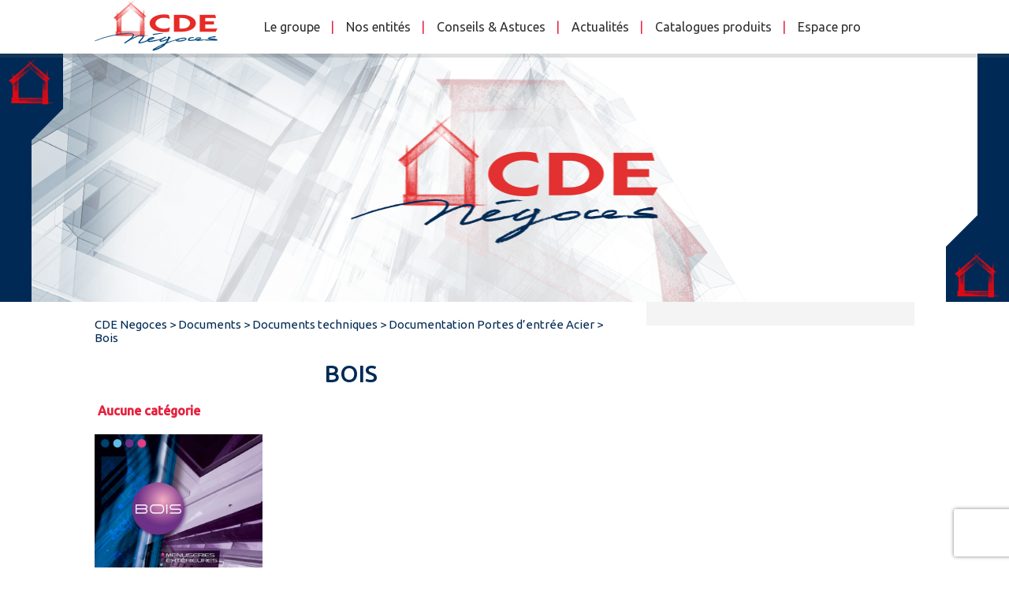

--- FILE ---
content_type: text/html; charset=UTF-8
request_url: https://www.cdenegoce.fr/document/documentation-portes-dentree-acier-3/bois/
body_size: 12942
content:
<!DOCTYPE html>
<html lang="fr-FR" class="no-js" >
<head>
	<meta charset="UTF-8">
	<script>function launchGA4() {
			var el = document.createElement('script');
			el.setAttribute('type', 'text/javascript');
			el.setAttribute('async', true);
			el.setAttribute('src', '//www.googletagmanager.com/gtag/js?id=G-ZWELRQZ3RM');
			document.body.append(el);
			window.dataLayer = window.dataLayer || [];

			function gtag() {
				dataLayer.push(arguments);
			}
			gtag('js', new Date());
			gtag('config', 'G-ZWELRQZ3RM', {
				'cookie_expires': 365 * 24 * 60 * 60,
				'anonymize_ip': true
			});
		}
	</script>
	<meta name="viewport" content="width=device-width, initial-scale=1">
	<link rel="profile" href="http://gmpg.org/xfn/11">
		<link href='https://fonts.googleapis.com/css?family=Ubuntu:300,400,500&display=swap' rel='stylesheet' type='text/css'>
	<link href='https://fonts.googleapis.com/css?family=Lato:300&display=swap' rel='stylesheet' type='text/css'>
	<link rel="stylesheet" href="https://www.cdenegoce.fr/wp-content/themes/cdenegoce/css/font-awesome.min.css">
	<link rel="icon" type="image/png" href="https://www.cdenegoce.fr/wp-content/themes/cdenegoce/img/icons/favicon.png" />
	<script>(function(html){html.className = html.className.replace(/\bno-js\b/,'js')})(document.documentElement);</script>
<meta name='robots' content='index, follow, max-image-preview:large, max-snippet:-1, max-video-preview:-1' />
	<style>img:is([sizes="auto" i], [sizes^="auto," i]) { contain-intrinsic-size: 3000px 1500px }</style>
	
	<!-- This site is optimized with the Yoast SEO plugin v26.5 - https://yoast.com/wordpress/plugins/seo/ -->
	<title>Bois - CDE Negoces</title>
	<link rel="canonical" href="https://www.cdenegoce.fr/document/documentation-portes-dentree-acier-3/bois/" />
	<meta property="og:locale" content="fr_FR" />
	<meta property="og:type" content="article" />
	<meta property="og:title" content="Bois - CDE Negoces" />
	<meta property="og:url" content="https://www.cdenegoce.fr/document/documentation-portes-dentree-acier-3/bois/" />
	<meta property="og:site_name" content="CDE Negoces" />
	<meta property="og:image" content="https://www.cdenegoce.fr/document/documentation-portes-dentree-acier-3/bois" />
	<meta property="og:image:width" content="443" />
	<meta property="og:image:height" content="623" />
	<meta property="og:image:type" content="image/png" />
	<meta name="twitter:card" content="summary_large_image" />
	<script type="application/ld+json" class="yoast-schema-graph">{"@context":"https://schema.org","@graph":[{"@type":"WebPage","@id":"https://www.cdenegoce.fr/document/documentation-portes-dentree-acier-3/bois/","url":"https://www.cdenegoce.fr/document/documentation-portes-dentree-acier-3/bois/","name":"Bois - CDE Negoces","isPartOf":{"@id":"https://www.cdenegoce.fr/#website"},"primaryImageOfPage":{"@id":"https://www.cdenegoce.fr/document/documentation-portes-dentree-acier-3/bois/#primaryimage"},"image":{"@id":"https://www.cdenegoce.fr/document/documentation-portes-dentree-acier-3/bois/#primaryimage"},"thumbnailUrl":"https://www.cdenegoce.fr/wp-content/uploads/2017/01/Bois.png","datePublished":"2017-04-14T09:17:10+00:00","breadcrumb":{"@id":"https://www.cdenegoce.fr/document/documentation-portes-dentree-acier-3/bois/#breadcrumb"},"inLanguage":"fr-FR","potentialAction":[{"@type":"ReadAction","target":["https://www.cdenegoce.fr/document/documentation-portes-dentree-acier-3/bois/"]}]},{"@type":"ImageObject","inLanguage":"fr-FR","@id":"https://www.cdenegoce.fr/document/documentation-portes-dentree-acier-3/bois/#primaryimage","url":"https://www.cdenegoce.fr/wp-content/uploads/2017/01/Bois.png","contentUrl":"https://www.cdenegoce.fr/wp-content/uploads/2017/01/Bois.png","width":443,"height":623},{"@type":"BreadcrumbList","@id":"https://www.cdenegoce.fr/document/documentation-portes-dentree-acier-3/bois/#breadcrumb","itemListElement":[{"@type":"ListItem","position":1,"name":"Accueil","item":"https://www.cdenegoce.fr/"},{"@type":"ListItem","position":2,"name":"Documentation Portes d&rsquo;entrée Acier","item":"https://www.cdenegoce.fr/document/documentation-portes-dentree-acier-3/"},{"@type":"ListItem","position":3,"name":"Bois"}]},{"@type":"WebSite","@id":"https://www.cdenegoce.fr/#website","url":"https://www.cdenegoce.fr/","name":"CDE Negoces","description":"CDE Négoce - Experts bois et second oeuvre","publisher":{"@id":"https://www.cdenegoce.fr/#organization"},"potentialAction":[{"@type":"SearchAction","target":{"@type":"EntryPoint","urlTemplate":"https://www.cdenegoce.fr/?s={search_term_string}"},"query-input":{"@type":"PropertyValueSpecification","valueRequired":true,"valueName":"search_term_string"}}],"inLanguage":"fr-FR"},{"@type":"Organization","@id":"https://www.cdenegoce.fr/#organization","name":"CDE Negoces","url":"https://www.cdenegoce.fr/","logo":{"@type":"ImageObject","inLanguage":"fr-FR","@id":"https://www.cdenegoce.fr/#/schema/logo/image/","url":"https://www.cdenegoce.fr/wp-content/uploads/2016/06/cdenegoce.gif","contentUrl":"https://www.cdenegoce.fr/wp-content/uploads/2016/06/cdenegoce.gif","width":156,"height":65,"caption":"CDE Negoces"},"image":{"@id":"https://www.cdenegoce.fr/#/schema/logo/image/"}}]}</script>
	<!-- / Yoast SEO plugin. -->


<link rel="alternate" type="application/rss+xml" title="CDE Negoces &raquo; Flux" href="https://www.cdenegoce.fr/feed/" />
<link rel="alternate" type="application/rss+xml" title="CDE Negoces &raquo; Flux des commentaires" href="https://www.cdenegoce.fr/comments/feed/" />
<script type="text/javascript">
/* <![CDATA[ */
window._wpemojiSettings = {"baseUrl":"https:\/\/s.w.org\/images\/core\/emoji\/16.0.1\/72x72\/","ext":".png","svgUrl":"https:\/\/s.w.org\/images\/core\/emoji\/16.0.1\/svg\/","svgExt":".svg","source":{"concatemoji":"https:\/\/www.cdenegoce.fr\/wp-includes\/js\/wp-emoji-release.min.js?ver=6.8.3"}};
/*! This file is auto-generated */
!function(s,n){var o,i,e;function c(e){try{var t={supportTests:e,timestamp:(new Date).valueOf()};sessionStorage.setItem(o,JSON.stringify(t))}catch(e){}}function p(e,t,n){e.clearRect(0,0,e.canvas.width,e.canvas.height),e.fillText(t,0,0);var t=new Uint32Array(e.getImageData(0,0,e.canvas.width,e.canvas.height).data),a=(e.clearRect(0,0,e.canvas.width,e.canvas.height),e.fillText(n,0,0),new Uint32Array(e.getImageData(0,0,e.canvas.width,e.canvas.height).data));return t.every(function(e,t){return e===a[t]})}function u(e,t){e.clearRect(0,0,e.canvas.width,e.canvas.height),e.fillText(t,0,0);for(var n=e.getImageData(16,16,1,1),a=0;a<n.data.length;a++)if(0!==n.data[a])return!1;return!0}function f(e,t,n,a){switch(t){case"flag":return n(e,"\ud83c\udff3\ufe0f\u200d\u26a7\ufe0f","\ud83c\udff3\ufe0f\u200b\u26a7\ufe0f")?!1:!n(e,"\ud83c\udde8\ud83c\uddf6","\ud83c\udde8\u200b\ud83c\uddf6")&&!n(e,"\ud83c\udff4\udb40\udc67\udb40\udc62\udb40\udc65\udb40\udc6e\udb40\udc67\udb40\udc7f","\ud83c\udff4\u200b\udb40\udc67\u200b\udb40\udc62\u200b\udb40\udc65\u200b\udb40\udc6e\u200b\udb40\udc67\u200b\udb40\udc7f");case"emoji":return!a(e,"\ud83e\udedf")}return!1}function g(e,t,n,a){var r="undefined"!=typeof WorkerGlobalScope&&self instanceof WorkerGlobalScope?new OffscreenCanvas(300,150):s.createElement("canvas"),o=r.getContext("2d",{willReadFrequently:!0}),i=(o.textBaseline="top",o.font="600 32px Arial",{});return e.forEach(function(e){i[e]=t(o,e,n,a)}),i}function t(e){var t=s.createElement("script");t.src=e,t.defer=!0,s.head.appendChild(t)}"undefined"!=typeof Promise&&(o="wpEmojiSettingsSupports",i=["flag","emoji"],n.supports={everything:!0,everythingExceptFlag:!0},e=new Promise(function(e){s.addEventListener("DOMContentLoaded",e,{once:!0})}),new Promise(function(t){var n=function(){try{var e=JSON.parse(sessionStorage.getItem(o));if("object"==typeof e&&"number"==typeof e.timestamp&&(new Date).valueOf()<e.timestamp+604800&&"object"==typeof e.supportTests)return e.supportTests}catch(e){}return null}();if(!n){if("undefined"!=typeof Worker&&"undefined"!=typeof OffscreenCanvas&&"undefined"!=typeof URL&&URL.createObjectURL&&"undefined"!=typeof Blob)try{var e="postMessage("+g.toString()+"("+[JSON.stringify(i),f.toString(),p.toString(),u.toString()].join(",")+"));",a=new Blob([e],{type:"text/javascript"}),r=new Worker(URL.createObjectURL(a),{name:"wpTestEmojiSupports"});return void(r.onmessage=function(e){c(n=e.data),r.terminate(),t(n)})}catch(e){}c(n=g(i,f,p,u))}t(n)}).then(function(e){for(var t in e)n.supports[t]=e[t],n.supports.everything=n.supports.everything&&n.supports[t],"flag"!==t&&(n.supports.everythingExceptFlag=n.supports.everythingExceptFlag&&n.supports[t]);n.supports.everythingExceptFlag=n.supports.everythingExceptFlag&&!n.supports.flag,n.DOMReady=!1,n.readyCallback=function(){n.DOMReady=!0}}).then(function(){return e}).then(function(){var e;n.supports.everything||(n.readyCallback(),(e=n.source||{}).concatemoji?t(e.concatemoji):e.wpemoji&&e.twemoji&&(t(e.twemoji),t(e.wpemoji)))}))}((window,document),window._wpemojiSettings);
/* ]]> */
</script>
<style id='wp-emoji-styles-inline-css' type='text/css'>

	img.wp-smiley, img.emoji {
		display: inline !important;
		border: none !important;
		box-shadow: none !important;
		height: 1em !important;
		width: 1em !important;
		margin: 0 0.07em !important;
		vertical-align: -0.1em !important;
		background: none !important;
		padding: 0 !important;
	}
</style>
<link rel='stylesheet' id='wp-block-library-css' href='https://www.cdenegoce.fr/wp-includes/css/dist/block-library/style.min.css?ver=6.8.3' type='text/css' media='all' />
<style id='classic-theme-styles-inline-css' type='text/css'>
/*! This file is auto-generated */
.wp-block-button__link{color:#fff;background-color:#32373c;border-radius:9999px;box-shadow:none;text-decoration:none;padding:calc(.667em + 2px) calc(1.333em + 2px);font-size:1.125em}.wp-block-file__button{background:#32373c;color:#fff;text-decoration:none}
</style>
<style id='global-styles-inline-css' type='text/css'>
:root{--wp--preset--aspect-ratio--square: 1;--wp--preset--aspect-ratio--4-3: 4/3;--wp--preset--aspect-ratio--3-4: 3/4;--wp--preset--aspect-ratio--3-2: 3/2;--wp--preset--aspect-ratio--2-3: 2/3;--wp--preset--aspect-ratio--16-9: 16/9;--wp--preset--aspect-ratio--9-16: 9/16;--wp--preset--color--black: #000000;--wp--preset--color--cyan-bluish-gray: #abb8c3;--wp--preset--color--white: #ffffff;--wp--preset--color--pale-pink: #f78da7;--wp--preset--color--vivid-red: #cf2e2e;--wp--preset--color--luminous-vivid-orange: #ff6900;--wp--preset--color--luminous-vivid-amber: #fcb900;--wp--preset--color--light-green-cyan: #7bdcb5;--wp--preset--color--vivid-green-cyan: #00d084;--wp--preset--color--pale-cyan-blue: #8ed1fc;--wp--preset--color--vivid-cyan-blue: #0693e3;--wp--preset--color--vivid-purple: #9b51e0;--wp--preset--gradient--vivid-cyan-blue-to-vivid-purple: linear-gradient(135deg,rgba(6,147,227,1) 0%,rgb(155,81,224) 100%);--wp--preset--gradient--light-green-cyan-to-vivid-green-cyan: linear-gradient(135deg,rgb(122,220,180) 0%,rgb(0,208,130) 100%);--wp--preset--gradient--luminous-vivid-amber-to-luminous-vivid-orange: linear-gradient(135deg,rgba(252,185,0,1) 0%,rgba(255,105,0,1) 100%);--wp--preset--gradient--luminous-vivid-orange-to-vivid-red: linear-gradient(135deg,rgba(255,105,0,1) 0%,rgb(207,46,46) 100%);--wp--preset--gradient--very-light-gray-to-cyan-bluish-gray: linear-gradient(135deg,rgb(238,238,238) 0%,rgb(169,184,195) 100%);--wp--preset--gradient--cool-to-warm-spectrum: linear-gradient(135deg,rgb(74,234,220) 0%,rgb(151,120,209) 20%,rgb(207,42,186) 40%,rgb(238,44,130) 60%,rgb(251,105,98) 80%,rgb(254,248,76) 100%);--wp--preset--gradient--blush-light-purple: linear-gradient(135deg,rgb(255,206,236) 0%,rgb(152,150,240) 100%);--wp--preset--gradient--blush-bordeaux: linear-gradient(135deg,rgb(254,205,165) 0%,rgb(254,45,45) 50%,rgb(107,0,62) 100%);--wp--preset--gradient--luminous-dusk: linear-gradient(135deg,rgb(255,203,112) 0%,rgb(199,81,192) 50%,rgb(65,88,208) 100%);--wp--preset--gradient--pale-ocean: linear-gradient(135deg,rgb(255,245,203) 0%,rgb(182,227,212) 50%,rgb(51,167,181) 100%);--wp--preset--gradient--electric-grass: linear-gradient(135deg,rgb(202,248,128) 0%,rgb(113,206,126) 100%);--wp--preset--gradient--midnight: linear-gradient(135deg,rgb(2,3,129) 0%,rgb(40,116,252) 100%);--wp--preset--font-size--small: 13px;--wp--preset--font-size--medium: 20px;--wp--preset--font-size--large: 36px;--wp--preset--font-size--x-large: 42px;--wp--preset--spacing--20: 0.44rem;--wp--preset--spacing--30: 0.67rem;--wp--preset--spacing--40: 1rem;--wp--preset--spacing--50: 1.5rem;--wp--preset--spacing--60: 2.25rem;--wp--preset--spacing--70: 3.38rem;--wp--preset--spacing--80: 5.06rem;--wp--preset--shadow--natural: 6px 6px 9px rgba(0, 0, 0, 0.2);--wp--preset--shadow--deep: 12px 12px 50px rgba(0, 0, 0, 0.4);--wp--preset--shadow--sharp: 6px 6px 0px rgba(0, 0, 0, 0.2);--wp--preset--shadow--outlined: 6px 6px 0px -3px rgba(255, 255, 255, 1), 6px 6px rgba(0, 0, 0, 1);--wp--preset--shadow--crisp: 6px 6px 0px rgba(0, 0, 0, 1);}:where(.is-layout-flex){gap: 0.5em;}:where(.is-layout-grid){gap: 0.5em;}body .is-layout-flex{display: flex;}.is-layout-flex{flex-wrap: wrap;align-items: center;}.is-layout-flex > :is(*, div){margin: 0;}body .is-layout-grid{display: grid;}.is-layout-grid > :is(*, div){margin: 0;}:where(.wp-block-columns.is-layout-flex){gap: 2em;}:where(.wp-block-columns.is-layout-grid){gap: 2em;}:where(.wp-block-post-template.is-layout-flex){gap: 1.25em;}:where(.wp-block-post-template.is-layout-grid){gap: 1.25em;}.has-black-color{color: var(--wp--preset--color--black) !important;}.has-cyan-bluish-gray-color{color: var(--wp--preset--color--cyan-bluish-gray) !important;}.has-white-color{color: var(--wp--preset--color--white) !important;}.has-pale-pink-color{color: var(--wp--preset--color--pale-pink) !important;}.has-vivid-red-color{color: var(--wp--preset--color--vivid-red) !important;}.has-luminous-vivid-orange-color{color: var(--wp--preset--color--luminous-vivid-orange) !important;}.has-luminous-vivid-amber-color{color: var(--wp--preset--color--luminous-vivid-amber) !important;}.has-light-green-cyan-color{color: var(--wp--preset--color--light-green-cyan) !important;}.has-vivid-green-cyan-color{color: var(--wp--preset--color--vivid-green-cyan) !important;}.has-pale-cyan-blue-color{color: var(--wp--preset--color--pale-cyan-blue) !important;}.has-vivid-cyan-blue-color{color: var(--wp--preset--color--vivid-cyan-blue) !important;}.has-vivid-purple-color{color: var(--wp--preset--color--vivid-purple) !important;}.has-black-background-color{background-color: var(--wp--preset--color--black) !important;}.has-cyan-bluish-gray-background-color{background-color: var(--wp--preset--color--cyan-bluish-gray) !important;}.has-white-background-color{background-color: var(--wp--preset--color--white) !important;}.has-pale-pink-background-color{background-color: var(--wp--preset--color--pale-pink) !important;}.has-vivid-red-background-color{background-color: var(--wp--preset--color--vivid-red) !important;}.has-luminous-vivid-orange-background-color{background-color: var(--wp--preset--color--luminous-vivid-orange) !important;}.has-luminous-vivid-amber-background-color{background-color: var(--wp--preset--color--luminous-vivid-amber) !important;}.has-light-green-cyan-background-color{background-color: var(--wp--preset--color--light-green-cyan) !important;}.has-vivid-green-cyan-background-color{background-color: var(--wp--preset--color--vivid-green-cyan) !important;}.has-pale-cyan-blue-background-color{background-color: var(--wp--preset--color--pale-cyan-blue) !important;}.has-vivid-cyan-blue-background-color{background-color: var(--wp--preset--color--vivid-cyan-blue) !important;}.has-vivid-purple-background-color{background-color: var(--wp--preset--color--vivid-purple) !important;}.has-black-border-color{border-color: var(--wp--preset--color--black) !important;}.has-cyan-bluish-gray-border-color{border-color: var(--wp--preset--color--cyan-bluish-gray) !important;}.has-white-border-color{border-color: var(--wp--preset--color--white) !important;}.has-pale-pink-border-color{border-color: var(--wp--preset--color--pale-pink) !important;}.has-vivid-red-border-color{border-color: var(--wp--preset--color--vivid-red) !important;}.has-luminous-vivid-orange-border-color{border-color: var(--wp--preset--color--luminous-vivid-orange) !important;}.has-luminous-vivid-amber-border-color{border-color: var(--wp--preset--color--luminous-vivid-amber) !important;}.has-light-green-cyan-border-color{border-color: var(--wp--preset--color--light-green-cyan) !important;}.has-vivid-green-cyan-border-color{border-color: var(--wp--preset--color--vivid-green-cyan) !important;}.has-pale-cyan-blue-border-color{border-color: var(--wp--preset--color--pale-cyan-blue) !important;}.has-vivid-cyan-blue-border-color{border-color: var(--wp--preset--color--vivid-cyan-blue) !important;}.has-vivid-purple-border-color{border-color: var(--wp--preset--color--vivid-purple) !important;}.has-vivid-cyan-blue-to-vivid-purple-gradient-background{background: var(--wp--preset--gradient--vivid-cyan-blue-to-vivid-purple) !important;}.has-light-green-cyan-to-vivid-green-cyan-gradient-background{background: var(--wp--preset--gradient--light-green-cyan-to-vivid-green-cyan) !important;}.has-luminous-vivid-amber-to-luminous-vivid-orange-gradient-background{background: var(--wp--preset--gradient--luminous-vivid-amber-to-luminous-vivid-orange) !important;}.has-luminous-vivid-orange-to-vivid-red-gradient-background{background: var(--wp--preset--gradient--luminous-vivid-orange-to-vivid-red) !important;}.has-very-light-gray-to-cyan-bluish-gray-gradient-background{background: var(--wp--preset--gradient--very-light-gray-to-cyan-bluish-gray) !important;}.has-cool-to-warm-spectrum-gradient-background{background: var(--wp--preset--gradient--cool-to-warm-spectrum) !important;}.has-blush-light-purple-gradient-background{background: var(--wp--preset--gradient--blush-light-purple) !important;}.has-blush-bordeaux-gradient-background{background: var(--wp--preset--gradient--blush-bordeaux) !important;}.has-luminous-dusk-gradient-background{background: var(--wp--preset--gradient--luminous-dusk) !important;}.has-pale-ocean-gradient-background{background: var(--wp--preset--gradient--pale-ocean) !important;}.has-electric-grass-gradient-background{background: var(--wp--preset--gradient--electric-grass) !important;}.has-midnight-gradient-background{background: var(--wp--preset--gradient--midnight) !important;}.has-small-font-size{font-size: var(--wp--preset--font-size--small) !important;}.has-medium-font-size{font-size: var(--wp--preset--font-size--medium) !important;}.has-large-font-size{font-size: var(--wp--preset--font-size--large) !important;}.has-x-large-font-size{font-size: var(--wp--preset--font-size--x-large) !important;}
:where(.wp-block-post-template.is-layout-flex){gap: 1.25em;}:where(.wp-block-post-template.is-layout-grid){gap: 1.25em;}
:where(.wp-block-columns.is-layout-flex){gap: 2em;}:where(.wp-block-columns.is-layout-grid){gap: 2em;}
:root :where(.wp-block-pullquote){font-size: 1.5em;line-height: 1.6;}
</style>
<link rel='stylesheet' id='contact-form-7-css' href='https://www.cdenegoce.fr/wp-content/plugins/contact-form-7/includes/css/styles.css?ver=6.1.4' type='text/css' media='all' />
<link rel='stylesheet' id='twentysixteen-style-css' href='https://www.cdenegoce.fr/wp-content/themes/cdenegoce/style.css?ver=6.8.3' type='text/css' media='all' />
<link rel='stylesheet' id='flexslider-style-css' href='https://www.cdenegoce.fr/wp-content/themes/cdenegoce/css/flexslider.css?ver=6.8.3' type='text/css' media='all' />
<link rel='stylesheet' id='responsive-cdenegoce-css' href='https://www.cdenegoce.fr/wp-content/themes/cdenegoce/css/responsive.css?ver=1104067350' type='text/css' media='all' />
<link rel='stylesheet' id='magnific-popup-css-css' href='https://www.cdenegoce.fr/wp-content/themes/cdenegoce/css/magnific-popup.css?ver=1110501879' type='text/css' media='all' />
<script type="text/javascript" src="https://www.cdenegoce.fr/wp-includes/js/jquery/jquery.min.js?ver=3.7.1" id="jquery-core-js"></script>
<script type="text/javascript" src="https://www.cdenegoce.fr/wp-includes/js/jquery/jquery-migrate.min.js?ver=3.4.1" id="jquery-migrate-js"></script>
<script type="text/javascript" id="rsclean-request-script-js-extra">
/* <![CDATA[ */
var theme_ajax = {"url":"https:\/\/www.cdenegoce.fr\/wp-admin\/admin-ajax.php","site_url":"https:\/\/www.cdenegoce.fr","theme_url":"https:\/\/www.cdenegoce.fr\/wp-content\/themes\/cdenegoce"};
/* ]]> */
</script>
<script type="text/javascript" src="https://www.cdenegoce.fr/wp-content/themes/cdenegoce/js/theme-ajax.js?ver=6.8.3" id="rsclean-request-script-js"></script>
<script type="text/javascript" src="https://www.cdenegoce.fr/wp-content/themes/cdenegoce/js/jquery.flexslider-min.js?ver=6.8.3" id="flexslider-js"></script>
<script type="text/javascript" src="https://www.cdenegoce.fr/wp-content/themes/cdenegoce/js/keyboard-image-navigation.js?ver=20160412" id="twentysixteen-keyboard-image-navigation-js"></script>
<script type="text/javascript" id="twentysixteen-script-js-extra">
/* <![CDATA[ */
var screenReaderText = {"expand":"ouvrir le sous-menu","collapse":"fermer le sous-menu"};
/* ]]> */
</script>
<script type="text/javascript" src="https://www.cdenegoce.fr/wp-content/themes/cdenegoce/js/functions.js?ver=1" id="twentysixteen-script-js"></script>
<script type="text/javascript" src="https://www.cdenegoce.fr/wp-content/themes/cdenegoce/js/jquery.magnific-popup.min.js?ver=6.8.3" id="magnific-popup-js-js"></script>
<link rel="https://api.w.org/" href="https://www.cdenegoce.fr/wp-json/" /><link rel="alternate" title="JSON" type="application/json" href="https://www.cdenegoce.fr/wp-json/wp/v2/media/1882" /><link rel="EditURI" type="application/rsd+xml" title="RSD" href="https://www.cdenegoce.fr/xmlrpc.php?rsd" />
<meta name="generator" content="WordPress 6.8.3" />
<link rel='shortlink' href='https://www.cdenegoce.fr/?p=1882' />
<link rel="alternate" title="oEmbed (JSON)" type="application/json+oembed" href="https://www.cdenegoce.fr/wp-json/oembed/1.0/embed?url=https%3A%2F%2Fwww.cdenegoce.fr%2Fdocument%2Fdocumentation-portes-dentree-acier-3%2Fbois%2F" />
<link rel="alternate" title="oEmbed (XML)" type="text/xml+oembed" href="https://www.cdenegoce.fr/wp-json/oembed/1.0/embed?url=https%3A%2F%2Fwww.cdenegoce.fr%2Fdocument%2Fdocumentation-portes-dentree-acier-3%2Fbois%2F&#038;format=xml" />
<link rel="icon" href="https://www.cdenegoce.fr/wp-content/uploads/2016/07/cropped-logo_mini_cde-32x32.png" sizes="32x32" />
<link rel="icon" href="https://www.cdenegoce.fr/wp-content/uploads/2016/07/cropped-logo_mini_cde-192x192.png" sizes="192x192" />
<link rel="apple-touch-icon" href="https://www.cdenegoce.fr/wp-content/uploads/2016/07/cropped-logo_mini_cde-180x180.png" />
<meta name="msapplication-TileImage" content="https://www.cdenegoce.fr/wp-content/uploads/2016/07/cropped-logo_mini_cde-270x270.png" />
</head>

<body class="attachment wp-singular attachment-template-default single single-attachment postid-1882 attachmentid-1882 attachment-png wp-custom-logo wp-theme-cdenegoce no-sidebar">
<div id="page" class="site">
	<div class="site-inner">
		<header id="masthead" class="site-header" role="banner">
			<div class="site-header-main container">
				<div class="site-branding header-logo">
					<a href="https://www.cdenegoce.fr/" class="custom-logo-link" rel="home"><img width="156" height="65" src="https://www.cdenegoce.fr/wp-content/uploads/2016/06/cdenegoce.gif" class="custom-logo" alt="CDE Negoces" decoding="async" /></a>				</div><!-- .site-branding -->
				<div class="header-contact-button">
					<a href="#contactez-nous">
						<span>Contactez-nous</span>
					</a>
				</div>
				<div id="menu-toggle">
					<div>Menu</div><div><span></span></div>
				</div>
									<div id="site-header-menu" class="site-header-menu header-menu">
													<nav id="site-navigation" class="main-navigation">
								<div class="menu-menu-principal-container"><ul id="menu-menu-principal" class="primary-menu"><li id="menu-item-793" class="menu-item menu-item-type-post_type menu-item-object-page menu-item-has-children menu-item-793"><a href="https://www.cdenegoce.fr/le-groupe/">Le groupe</a>
<ul class="sub-menu">
	<li id="menu-item-794" class="menu-item menu-item-type-post_type menu-item-object-page menu-item-794"><a href="https://www.cdenegoce.fr/le-groupe/le-groupe-huet/">Le Groupe HUET</a></li>
	<li id="menu-item-42" class="menu-item menu-item-type-post_type menu-item-object-page menu-item-42"><a href="https://www.cdenegoce.fr/le-groupe/developpement-durable-et-energie/">Développement durable et énergie</a></li>
	<li id="menu-item-41" class="menu-item menu-item-type-post_type menu-item-object-page menu-item-41"><a href="https://www.cdenegoce.fr/nos-fournisseurs/">Nos fournisseurs</a></li>
	<li id="menu-item-38" class="menu-item menu-item-type-post_type menu-item-object-page menu-item-38"><a href="https://www.cdenegoce.fr/le-groupe/nos-metiers/">Nos métiers</a></li>
	<li id="menu-item-39" class="menu-item menu-item-type-post_type menu-item-object-page menu-item-39"><a href="https://www.cdenegoce.fr/le-groupe/vos-metiers/">Vos métiers</a></li>
	<li id="menu-item-1499" class="menu-item menu-item-type-post_type menu-item-object-page menu-item-1499"><a href="https://www.cdenegoce.fr/nos-offres-demploi/">Nos offres d’emploi</a></li>
</ul>
</li>
<li id="menu-item-20" class="menu-item menu-item-type-post_type menu-item-object-page menu-item-has-children menu-item-20"><a href="https://www.cdenegoce.fr/nos-entites/">Nos entités</a>
<ul class="sub-menu">
	<li id="menu-item-85" class="menu-item menu-item-type-post_type menu-item-object-page menu-item-has-children menu-item-85"><a href="https://www.cdenegoce.fr/nos-entites/batidoc/">BATIDOC</a>
	<ul class="sub-menu">
		<li id="menu-item-81" class="menu-item menu-item-type-post_type menu-item-object-page menu-item-81"><a href="https://www.cdenegoce.fr/nos-entites/batidoc/orvault/">Orvault</a></li>
		<li id="menu-item-80" class="menu-item menu-item-type-post_type menu-item-object-page menu-item-80"><a href="https://www.cdenegoce.fr/nos-entites/batidoc/vertou/">Vertou</a></li>
		<li id="menu-item-79" class="menu-item menu-item-type-post_type menu-item-object-page menu-item-79"><a href="https://www.cdenegoce.fr/nos-entites/batidoc/saint-barthelemy/">Angers</a></li>
	</ul>
</li>
	<li id="menu-item-84" class="menu-item menu-item-type-post_type menu-item-object-page menu-item-has-children menu-item-84"><a href="https://www.cdenegoce.fr/nos-entites/cde/">HUET ATELIER SERVICES</a>
	<ul class="sub-menu">
		<li id="menu-item-78" class="menu-item menu-item-type-post_type menu-item-object-page menu-item-78"><a href="https://www.cdenegoce.fr/nos-entites/cde/cde-villeneuve-la-garenne/">Villeneuve la Garenne</a></li>
	</ul>
</li>
	<li id="menu-item-83" class="menu-item menu-item-type-post_type menu-item-object-page menu-item-has-children menu-item-83"><a href="https://www.cdenegoce.fr/nos-entites/dimsud/">DIM’SUD</a>
	<ul class="sub-menu">
		<li id="menu-item-75" class="menu-item menu-item-type-post_type menu-item-object-page menu-item-75"><a href="https://www.cdenegoce.fr/nos-entites/dimsud/saintes/">Saintes</a></li>
		<li id="menu-item-74" class="menu-item menu-item-type-post_type menu-item-object-page menu-item-74"><a href="https://www.cdenegoce.fr/nos-entites/dimsud/toulouse/">Toulouse</a></li>
	</ul>
</li>
</ul>
</li>
<li id="menu-item-150" class="menu-item menu-item-type-custom menu-item-object-custom menu-item-150"><a href="/conseils-et-astuces">Conseils &#038; Astuces</a></li>
<li id="menu-item-18" class="menu-item menu-item-type-post_type menu-item-object-page menu-item-18"><a href="https://www.cdenegoce.fr/actualites/">Actualités</a></li>
<li id="menu-item-17" class="menu-item menu-item-type-post_type menu-item-object-page menu-item-17"><a href="https://www.cdenegoce.fr/catalogue-produits/">Catalogues produits</a></li>
<li id="menu-item-3266" class="menu-item menu-item-type-custom menu-item-object-custom menu-item-has-children menu-item-3266"><a href="#">Espace pro</a>
<ul class="sub-menu">
	<li id="menu-item-749" class="menu-item menu-item-type-post_type menu-item-object-page menu-item-749"><a href="https://www.cdenegoce.fr/formations/">Formations</a></li>
	<li id="menu-item-1400" class="menu-item menu-item-type-post_type menu-item-object-page menu-item-1400"><a href="https://www.cdenegoce.fr/ouverture-de-compte-professionnel/">Ouverture de compte professionnel</a></li>
	<li id="menu-item-4144" class="menumybatidoc menu-item menu-item-type-custom menu-item-object-custom menu-item-4144"><a target="_blank" href="https://batidoc.sgfmv.fr/">Accès</a></li>
</ul>
</li>
</ul></div>							</nav><!-- .main-navigation -->
											</div><!-- .site-header-menu -->
							</div><!-- .site-header-main -->

					</header><!-- .site-header -->
		<div id="content" class="site-content">
			<div class="slider-bandeau" style="position:relative;">
								<div class="slider-container ">
					<div class="picto-corner-top-left"></div>
					<div class="picto-corner-bottom-right"></div>
											<!-- Logo CDE à inclure -->
						<div class="header-desc">
							<img id="vcentered" src="https://www.cdenegoce.fr/wp-content/themes/cdenegoce/img/cde_big.png" alt="Logo CDE Négoce">
						</div>
									</div>
			</div>
			<script>
                var toggler = document.querySelector("#menu-toggle");
                var mainmenu = document.querySelector("#site-header-menu");

                var menu_hosts = document.querySelectorAll(".menu-item-has-children");
                for (var i = 0; i < menu_hosts.length; i++) {
                    (function() {
                        var s = document.createElement('span');
                        s.classList.add("toggle");
                        s.innerHTML = '<i class="fa fa-chevron-right"></i>';
                        var menu = menu_hosts[i];
                        menu.appendChild(s);
                    })();
                }

                var mini_togglers = document.querySelectorAll(".toggle");
                for (var i = 0; i < mini_togglers.length; i++) {
                    var mini_toggler = mini_togglers[i];
                    mini_toggler.addEventListener("click", function(e) {
                        var ul = this.previousElementSibling;
                        var p = this.parentElement;

                        if (ul.classList.contains("active")) {
                            this.classList.remove("active");
                            ul.classList.remove("active");
                            p.classList.remove("active");
                        } else {
                            ul.classList.add("active");
                            this.classList.add("active");
                            p.classList.add("active");
                        }
                    });
                }

                /*document.querySelector('body').addEventListener('click', function(event) {
                    if (event.target.tagName.toLowerCase() === 'span' &&
                        event.target.classList.contains('toggle')) {
                        var mini_toggler = event.target;
                        mini_toggler.addEventListener("click", function(e) {
                            var ul = this.previousElementSibling;
                            var p = this.parentElement;

                            if (ul.classList.contains("active")) {
                                this.classList.remove("active");
                                ul.classList.remove("active");
                                p.classList.remove("active");
                            } else {
                                ul.classList.add("active");
                                this.classList.add("active");
                                p.classList.add("active");
                            }
                        });
                    }
                });*/

                if (toggler != null) {
                    toggler.addEventListener("click", function(e) {
                        if (toggler.classList.contains("active")) {
                            toggler.classList.remove("active");
                            mainmenu.classList.remove("active");
                        } else {
                            toggler.classList.add("active");
                            mainmenu.classList.add("active");
                        }
                    });
                }
			</script>

<div id="primary" class="container content clear">
	<main id="main" class="site-main the-content" role="main">
		<div id="inner-content">
			<div class="breadcrumbs" typeof="BreadcrumbList" vocab="http://schema.org/">
				<!-- Breadcrumb NavXT 7.5.0 -->
<span property="itemListElement" typeof="ListItem"><a property="item" typeof="WebPage" title="Go to CDE Negoces." href="https://www.cdenegoce.fr" class="home"><span property="name">CDE Negoces</span></a><meta property="position" content="1"></span> &gt; <span property="itemListElement" typeof="ListItem"><a property="item" typeof="WebPage" title="Go to Documents." href="https://www.cdenegoce.fr/document/" class="archive post-document-archive" ><span property="name">Documents</span></a><meta property="position" content="2"></span> &gt; <span property="itemListElement" typeof="ListItem"><a property="item" typeof="WebPage" title="Go to the Documents techniques Catégorie document archives." href="https://www.cdenegoce.fr/espace-pro/documents-techniques/" class="taxonomy taxdocuments" ><span property="name">Documents techniques</span></a><meta property="position" content="3"></span> &gt; <span property="itemListElement" typeof="ListItem"><a property="item" typeof="WebPage" title="Go to Documentation Portes d&rsquo;entrée Acier." href="https://www.cdenegoce.fr/document/documentation-portes-dentree-acier-3/" class="post post-document" ><span property="name">Documentation Portes d&rsquo;entrée Acier</span></a><meta property="position" content="4"></span> &gt; <span property="itemListElement" typeof="ListItem"><span property="name">Bois</span><meta property="position" content="5"></span>			</div>
			<h1 id="actualite_title">Bois</h1>
			<ul id="actualite-categories">
				<li>Aucune catégorie</li>			</ul>
            <span id="actualite-thumbnail">
                            </span>
			<div id="actualite-content" class="wysiwyg-content">
				<p class="attachment"><a href='https://www.cdenegoce.fr/wp-content/uploads/2017/01/Bois.png'><img fetchpriority="high" decoding="async" width="213" height="300" src="https://www.cdenegoce.fr/wp-content/uploads/2017/01/Bois-213x300.png" class="attachment-medium size-medium" alt="" srcset="https://www.cdenegoce.fr/wp-content/uploads/2017/01/Bois-213x300.png 213w, https://www.cdenegoce.fr/wp-content/uploads/2017/01/Bois.png 443w" sizes="(max-width: 213px) 85vw, 213px" /></a></p>
			</div>
			<div id="actualite-back">
				<a href="/promotions/">Retour à la liste des promotions</a>
			</div>
		</div>
	</main><!-- .site-main -->

		<aside id="sidebar">
																																																																					</aside>

</div><!-- .content-area -->

		</div><!-- .site-content -->
		<div id="footer-slider">
            <div class="container clear">
                <h3>Conseils <span>&</span> Astuces</h3>
                <div id="conseils-slider" class="hidden">
                                        <ul class="slides">
                                                                                <li data-image="https://www.cdenegoce.fr/wp-content/uploads/2017/01/Bois.png">
                                <a href="https://www.cdenegoce.fr/conseils-et-astuces/terrasse-bien-conseiller-vos-clients/">
                                    <p class="titre">Terrasse : bien conseiller vos clients</p>
                                    <p class="texte">L'avant projet : la vente du projet terrasse Terrasse bois, terrasse composite... Que conseiller à vos clients ? Gardez à l'esprit les avantages d'une terrasse bois vis-à-vis des autres matériaux : matériau naturel, chaud, résistant et participant à la régulation…</p>
                                    <span class="readmore"><span>Lire la suite<span></span>
                                </a>
                            </li>
                                                                                <li data-image="https://www.cdenegoce.fr/wp-content/uploads/2017/01/Bois.png">
                                <a href="https://www.cdenegoce.fr/conseils-et-astuces/terrasses-les-differentes-essences-de-bois-exotiques-et-leurs-caracteristiques/">
                                    <p class="titre">Terrasses : Les différentes essences de bois exotiques et leurs caractéristiques</p>
                                    <p class="texte">Vous retrouverez dans les liens suivant toutes les caractéristiques des différentes essences de bois exotiques en stock chez BATIDOC pour la réalisation de vos terrasses.   CUMARU   MASSARANDUBA   IPE   PADOUK &nbsp; Ces fiches sont consultables sur le…</p>
                                    <span class="readmore"><span>Lire la suite<span></span>
                                </a>
                            </li>
                                                                                <li data-image="https://www.cdenegoce.fr/wp-content/uploads/2017/01/Bois.png">
                                <a href="https://www.cdenegoce.fr/conseils-et-astuces/fenetre-pvc/">
                                    <p class="titre">La fenêtre PVC : les clés du succès</p>
                                    <p class="texte">  La fenêtre PVC est un élément particulièrement important de votre maison. Tant sur le prix que sur ses performances, la fenêtre PVC a convaincu bon nombre de particuliers et de professionnels sur ses bienfaits.&nbsp;A aujourd’hui, le PVC représente environ 65%…</p>
                                    <span class="readmore"><span>Lire la suite<span></span>
                                </a>
                            </li>
                                            </ul>
                </div>
                <a href="https://www.cdenegoce.fr/conseils-et-astuces/" class="voir-tout">Voir tous nos conseils & astuces</a>
            </div>
		</div>
		<footer id="colophon" class="site-footer clear" role="contentinfo">
            <div class="container" style="padding-bottom:20px;">
                <div class="clear" style="text-align:center;font-size: 35px;margin-bottom:20px;">
                    <a href="#page" style="display:block;margin-top:10px;height:40px;"><i class="tinypicto chevron" aria-hidden="true"></i></a>
                </div>
                <div class="col-container clear">
                    <div id="footer-navigation" class="clear">
                    <p class="titre">navigation</p>
                                            <nav class="main-navigation" role="navigation" aria-label="Menu principal de pied">
                            <div class="menu-footer-1-container"><ul id="menu-footer-1" class="menu"><li id="menu-item-1282" class="menu-item menu-item-type-post_type menu-item-object-page menu-item-1282"><a href="https://www.cdenegoce.fr/le-groupe/">Le groupe</a></li>
<li id="menu-item-1283" class="menu-item menu-item-type-post_type menu-item-object-page menu-item-1283"><a href="https://www.cdenegoce.fr/nos-entites/">Nos entités</a></li>
<li id="menu-item-3380" class="menu-item menu-item-type-custom menu-item-object-custom menu-item-3380"><a href="https://www.cdenegoce.fr/conseils-et-astuces/">Conseils &#038; Astuces</a></li>
<li id="menu-item-1288" class="menu-item menu-item-type-post_type menu-item-object-page menu-item-1288"><a href="https://www.cdenegoce.fr/actualites/">Actualités</a></li>
</ul></div>                        </nav><!-- .main-navigation -->
                    
                                            <nav class="main-navigation" role="navigation" aria-label="Menu principal de pied">
                            <div class="menu-footer-2-container"><ul id="menu-footer-2" class="menu"><li id="menu-item-1286" class="menu-item menu-item-type-post_type menu-item-object-page menu-item-1286"><a href="https://www.cdenegoce.fr/catalogue-produits/">Catalogues produits</a></li>
<li id="menu-item-1501" class="menu-item menu-item-type-post_type menu-item-object-page menu-item-1501"><a href="https://www.cdenegoce.fr/nos-offres-demploi/">Nos offres d&#8217;emploi</a></li>
</ul></div>                        </nav><!-- .main-navigation -->
                                        </div>
                                        <div id="footer-enseignes">
                                                    <a href="https://www.cdenegoce.fr/nos-entites/batidoc/" class="batidoc"></a>
                                                    <a href="https://www.cdenegoce.fr/nos-entites/dimsud/" class="dimsud"></a>
                                                    <a href="https://www.cdenegoce.fr/nos-entites/cde/" class="cde"></a>
                                            </div>
                    <div class="footer-contact-button">
                        <a href="#contactez-nous">
                            <span>Contactez-nous</span>
                        </a>
                    </div>
                    <div id="footer-newsletter">
                        		<div id="inscriptionnewsletter">
							<div id="h1inscriptionN">
					<h3 class="custom-sidebar-title">Inscrivez-vous à<br/>notre <b>newsletter</b></h3>
				</div>
			
			<div id="inscriptioncorps">
								<form name="inscriptionalanewsletter" id="inscriptionalanewsletter" method="post">
					<div id="inputemail">
												<input type="text" name="email" id="email" value="Votre adresse mail" />
						<button class="bounce" type="submit" name="subinscrnews" id="btninscrnewsinput" ><i class='fa fa-send'></i></button>
					</div>
					<input type="text" name="subject" id="subject" value="" />
					<span class="wpcf7-list-item"><label><input type="checkbox" name="rgpdNewsletter" value="1" aria-invalid="false" id="rgpdNewsletter"><span class="wpcf7-list-item-label">J'ai lu et j'accepte les <a href="/mentions-legales" target="_blank">mentions légales</a> du site.</span></label></span>
				</form>
			</div>
			<script type="text/javascript">
			var defaultValue = 'Votre adresse mail';
			function isEmail(myVar){
				var regEmail = new RegExp('^[0-9a-z._-]+@{1}[0-9a-z.-]{2,}[.]{1}[a-z]{2,5}$','i');

				return regEmail.test(myVar);
			}
			jQuery(document).ready(function($){
				$('#inputemail #email').on('focus blur',function(){
					if($(this).val() == defaultValue)
						$(this).val('');
					else if($(this).val().length == 0)
						$(this).val(defaultValue);
				});
				$('#inscriptionalanewsletter').submit(function(e){
					e.preventDefault();
					if(document.getElementById('rgpdNewsletter').checked){
						if(isEmail($("#email").val())){
							$.post("https://www.cdenegoce.fr/wp-admin/admin-ajax.php", { action:'subscribe_email_form',emailnews: $("#email").val(),subject: $("#subject").val(),rgpdNewsletter: $("#rgpdNewsletter").val()})
								.done(function(data) {
									if(data == 1){
										swal({title:"Merci",text:"Votre inscription à bien été prise en compte."});
									}else{
										swal({title : "Erreur",text : "Vous êtes déjà inscrit ou votre adresse email est non valide."});
									}
								});
						}else{
							swal({title : "Erreur", text : "Adresse email non valide."});
						}
					}else{
						swal({title : "Erreur", text : "Veuillez cocher la case."});
					}

					return false;
				});
			});
			</script>
		</div>
		                    </div>
                </div>
            </div>

            <div class="footerline">
                <p class="container">&copy; CDE Négoces 2026 | Tous droits réservés | <a target="_blank" href="/mentions-legales/">Mentions légales</a> |
                    <a href="/plan-du-site/">Plan du site</a></p>
            </div>
		</footer><!-- .site-footer -->
	</div><!-- .site-inner -->
</div><!-- .site -->
<script>
window.axeptioSettings = {
  clientId: "6331a1f8b50612cc57f4330e",
  cookiesVersion: "cdenegoce-fr",
googleConsentMode: {
    default: {
      analytics_storage: "denied",
      ad_storage: "denied",
      ad_user_data: "denied",
      ad_personalization: "denied",
      wait_for_update: 500
    }
  }
};
 
(function(d, s) {
  var t = d.getElementsByTagName(s)[0], e = d.createElement(s);
  e.async = true; e.src = "//static.axept.io/sdk.js";
  t.parentNode.insertBefore(e, t);
})(document, "script");
</script>
<script type="speculationrules">
{"prefetch":[{"source":"document","where":{"and":[{"href_matches":"\/*"},{"not":{"href_matches":["\/wp-*.php","\/wp-admin\/*","\/wp-content\/uploads\/*","\/wp-content\/*","\/wp-content\/plugins\/*","\/wp-content\/themes\/cdenegoce\/*","\/*\\?(.+)"]}},{"not":{"selector_matches":"a[rel~=\"nofollow\"]"}},{"not":{"selector_matches":".no-prefetch, .no-prefetch a"}}]},"eagerness":"conservative"}]}
</script>
<link rel='stylesheet' id='swalcss-css' href='https://www.cdenegoce.fr/wp-content/plugins/Inscritsnewsletter/lib/sweetalert.css?ver=1.0' type='text/css' media='all' />
<script type="text/javascript" src="https://www.cdenegoce.fr/wp-includes/js/dist/hooks.min.js?ver=4d63a3d491d11ffd8ac6" id="wp-hooks-js"></script>
<script type="text/javascript" src="https://www.cdenegoce.fr/wp-includes/js/dist/i18n.min.js?ver=5e580eb46a90c2b997e6" id="wp-i18n-js"></script>
<script type="text/javascript" id="wp-i18n-js-after">
/* <![CDATA[ */
wp.i18n.setLocaleData( { 'text direction\u0004ltr': [ 'ltr' ] } );
wp.i18n.setLocaleData( { 'text direction\u0004ltr': [ 'ltr' ] } );
/* ]]> */
</script>
<script type="text/javascript" src="https://www.cdenegoce.fr/wp-content/plugins/contact-form-7/includes/swv/js/index.js?ver=6.1.4" id="swv-js"></script>
<script type="text/javascript" id="contact-form-7-js-translations">
/* <![CDATA[ */
( function( domain, translations ) {
	var localeData = translations.locale_data[ domain ] || translations.locale_data.messages;
	localeData[""].domain = domain;
	wp.i18n.setLocaleData( localeData, domain );
} )( "contact-form-7", {"translation-revision-date":"2025-02-06 12:02:14+0000","generator":"GlotPress\/4.0.1","domain":"messages","locale_data":{"messages":{"":{"domain":"messages","plural-forms":"nplurals=2; plural=n > 1;","lang":"fr"},"This contact form is placed in the wrong place.":["Ce formulaire de contact est plac\u00e9 dans un mauvais endroit."],"Error:":["Erreur\u00a0:"]}},"comment":{"reference":"includes\/js\/index.js"}} );
/* ]]> */
</script>
<script type="text/javascript" id="contact-form-7-js-before">
/* <![CDATA[ */
var wpcf7 = {
    "api": {
        "root": "https:\/\/www.cdenegoce.fr\/wp-json\/",
        "namespace": "contact-form-7\/v1"
    }
};
/* ]]> */
</script>
<script type="text/javascript" src="https://www.cdenegoce.fr/wp-content/plugins/contact-form-7/includes/js/index.js?ver=6.1.4" id="contact-form-7-js"></script>
<script type="text/javascript" src="https://www.recaptcha.net/recaptcha/api.js?render=6LfjMN8gAAAAAGaHY4PQSkdiMIygdezSlRBW90_-&amp;ver=3.0" id="google-recaptcha-js"></script>
<script type="text/javascript" src="https://www.cdenegoce.fr/wp-includes/js/dist/vendor/wp-polyfill.min.js?ver=3.15.0" id="wp-polyfill-js"></script>
<script type="text/javascript" id="wpcf7-recaptcha-js-before">
/* <![CDATA[ */
var wpcf7_recaptcha = {
    "sitekey": "6LfjMN8gAAAAAGaHY4PQSkdiMIygdezSlRBW90_-",
    "actions": {
        "homepage": "homepage",
        "contactform": "contactform"
    }
};
/* ]]> */
</script>
<script type="text/javascript" src="https://www.cdenegoce.fr/wp-content/plugins/contact-form-7/modules/recaptcha/index.js?ver=6.1.4" id="wpcf7-recaptcha-js"></script>
<script type="text/javascript" src="https://www.cdenegoce.fr/wp-content/plugins/Inscritsnewsletter/lib/sweetalert.min.js?ver=6.8.3" id="swal-js"></script>

<div class="wpcf7 no-js" id="wpcf7-f183-o1" lang="fr-FR" dir="ltr" data-wpcf7-id="183">
<div class="screen-reader-response"><p role="status" aria-live="polite" aria-atomic="true"></p> <ul></ul></div>
<form action="/document/documentation-portes-dentree-acier-3/bois/#wpcf7-f183-o1" method="post" class="wpcf7-form init white-popup-block mfp-hide" id="contactez-nous" aria-label="Formulaire de contact" novalidate="novalidate" data-status="init">
<fieldset class="hidden-fields-container"><input type="hidden" name="_wpcf7" value="183" /><input type="hidden" name="_wpcf7_version" value="6.1.4" /><input type="hidden" name="_wpcf7_locale" value="fr_FR" /><input type="hidden" name="_wpcf7_unit_tag" value="wpcf7-f183-o1" /><input type="hidden" name="_wpcf7_container_post" value="0" /><input type="hidden" name="_wpcf7_posted_data_hash" value="" /><input type="hidden" name="_wpcf7_recaptcha_response" value="" />
</fieldset>
<div id="contact-form-container">
	<h1>Formulaire de contact
	</h1>
	<fieldset style="border:0;">
		<div class="line">
			<p><label for="form-etablissement" class="required">Destinataire</label><span class="wpcf7-form-control-wrap" data-name="etablissement"><select class="wpcf7-form-control wpcf7-select wpcf7-validates-as-required" id="form-etablissement" aria-required="true" aria-invalid="false" name="etablissement"><option value="batidoc.angers@cdenegoce.com">BATIDOC Angers</option><option value="batidoc.orvault@cdenegoce.com">BATIDOC Orvault</option><option value="batidoc.vertou@cdenegoce.com">BATIDOC Vertou</option><option value="gdavin@cdenegoce.com">DIM&#039;SUD Saintes</option><option value="elemee@cdenegoce.com">DIM&#039;SUD Toulouse</option><option value="fbourdon@huet.fr">HUET ATELIER SERVICES Villeneuve la Garenne</option></select></span>
			</p>
		</div>
		<div class="line">
			<p><label for="form-nom" class="required">Nom</label><span class="wpcf7-form-control-wrap" data-name="nom"><input size="40" maxlength="400" class="wpcf7-form-control wpcf7-text wpcf7-validates-as-required" id="form-nom" aria-required="true" aria-invalid="false" value="" type="text" name="nom" /></span>
			</p>
		</div>
		<div class="line">
			<p><label for="form-prenom" class="required">Prénom</label><span class="wpcf7-form-control-wrap" data-name="prenom"><input size="40" maxlength="400" class="wpcf7-form-control wpcf7-text wpcf7-validates-as-required" id="form-prenom" aria-required="true" aria-invalid="false" value="" type="text" name="prenom" /></span>
			</p>
		</div>
		<div class="line">
			<p><label for="form-societe">Société</label><span class="wpcf7-form-control-wrap" data-name="societe"><input size="40" maxlength="400" class="wpcf7-form-control wpcf7-text" id="form-societe" aria-invalid="false" value="" type="text" name="societe" /></span>
			</p>
		</div>
		<div class="line">
			<p><label for="form-email" class="required">Mail</label><span class="wpcf7-form-control-wrap" data-name="email"><input size="40" maxlength="400" class="wpcf7-form-control wpcf7-email wpcf7-validates-as-required wpcf7-text wpcf7-validates-as-email" id="form-email" aria-required="true" aria-invalid="false" value="" type="email" name="email" /></span>
			</p>
		</div>
		<div class="line">
			<p><label for="form-telephone">Téléphone</label><span class="wpcf7-form-control-wrap" data-name="telephone"><input size="40" maxlength="400" class="wpcf7-form-control wpcf7-text" id="form-telephone" aria-invalid="false" value="" type="text" name="telephone" /></span>
			</p>
		</div>
		<div class="line">
			<p><label for="form-objet" class="required">Objet</label><span class="wpcf7-form-control-wrap" data-name="objet"><input size="40" maxlength="400" class="wpcf7-form-control wpcf7-text wpcf7-validates-as-required" id="form-objet" aria-required="true" aria-invalid="false" value="" type="text" name="objet" /></span>
			</p>
		</div>
		<div class="line">
			<p><label for="form-message" class="required">Message</label><span class="wpcf7-form-control-wrap" data-name="message"><textarea cols="40" rows="10" maxlength="2000" class="wpcf7-form-control wpcf7-textarea wpcf7-validates-as-required" id="form-message" aria-required="true" aria-invalid="false" name="message"></textarea></span>
			</p>
		</div>
		<div class="line centered">
		
		</div>
		<div class="line centered">
			<p><input class="wpcf7-form-control wpcf7-submit has-spinner form-submit" type="submit" value="Envoyer" />
			</p>
		</div>
		<div class="line small">
			<p>Les informations qui vous concernent sont destinées à CDE Négoces. Elles seront utilisées à des fins strictement professionnelles. Conformément à la loi « informatique et libertés » du 6 janvier 1978 modifiée en 2004, vous bénéficiez d’un droit d’accès et de rectification aux informations qui vous concernent, que vous pouvez exercer en vous adressant à CDE Négoces – À l’attention du webmestre du site internet. Vous pouvez également, pour des motifs légitimes, vous opposer au traitement des données vous concernant.
			</p>
		</div>
	</fieldset>
</div><div class="wpcf7-response-output" aria-hidden="true"></div>
</form>
</div>

<script>
function launchGA(){
(function(i,s,o,g,r,a,m){i['GoogleAnalyticsObject']=r;i[r]=i[r]||function(){
(i[r].q=i[r].q||[]).push(arguments)},i[r].l=1*new Date();a=s.createElement(o),
m=s.getElementsByTagName(o)[0];a.async=1;a.src=g;m.parentNode.insertBefore(a,m)
})(window,document,'script','https://www.google-analytics.com/analytics.js','ga');
ga('create', 'UA-81492931-1', 'auto', {'cookieExpires': 34164000, 'name': 'trackercde' });
ga('trackercde.set', 'anonymizeIp', true);
ga('trackercde.send', 'pageview');

ga('create', 'UA-84009885-1', 'auto', {'cookieExpires': 34164000, 'name': 'trackerkook' });
ga('trackerkook.set', 'anonymizeIp', true);
ga('trackerkook.send', 'pageview');

}
// La fonction qui relie Axeptio au lancement du cookie Google Analytics
void 0 === window._axcb && (window._axcb = []);
window._axcb.push(function(axeptio) {
axeptio.on("cookies:complete", function(choices) {
if(choices.google_analytics) {
launchGA();
launchGA4();
}
});
});
</script>

</body>
</html>


--- FILE ---
content_type: text/html; charset=UTF-8
request_url: https://www.cdenegoce.fr/wp-content/themes/cdenegoce/js/theme-ajax.js?ver=6.8.3
body_size: 18509
content:
<!DOCTYPE html>
<html lang="fr-FR" class="no-js" >
<head>
	<meta charset="UTF-8">
	<script>function launchGA4() {
			var el = document.createElement('script');
			el.setAttribute('type', 'text/javascript');
			el.setAttribute('async', true);
			el.setAttribute('src', '//www.googletagmanager.com/gtag/js?id=G-ZWELRQZ3RM');
			document.body.append(el);
			window.dataLayer = window.dataLayer || [];

			function gtag() {
				dataLayer.push(arguments);
			}
			gtag('js', new Date());
			gtag('config', 'G-ZWELRQZ3RM', {
				'cookie_expires': 365 * 24 * 60 * 60,
				'anonymize_ip': true
			});
		}
	</script>
	<meta name="viewport" content="width=device-width, initial-scale=1">
	<link rel="profile" href="http://gmpg.org/xfn/11">
		<link href='https://fonts.googleapis.com/css?family=Ubuntu:300,400,500&display=swap' rel='stylesheet' type='text/css'>
	<link href='https://fonts.googleapis.com/css?family=Lato:300&display=swap' rel='stylesheet' type='text/css'>
	<link rel="stylesheet" href="https://www.cdenegoce.fr/wp-content/themes/cdenegoce/css/font-awesome.min.css">
	<link rel="icon" type="image/png" href="https://www.cdenegoce.fr/wp-content/themes/cdenegoce/img/icons/favicon.png" />
	<script>(function(html){html.className = html.className.replace(/\bno-js\b/,'js')})(document.documentElement);</script>
<meta name='robots' content='index, follow, max-image-preview:large, max-snippet:-1, max-video-preview:-1' />
	<style>img:is([sizes="auto" i], [sizes^="auto," i]) { contain-intrinsic-size: 3000px 1500px }</style>
	
	<!-- This site is optimized with the Yoast SEO plugin v26.5 - https://yoast.com/wordpress/plugins/seo/ -->
	<title>CDE Négoces spécialiste menuiserie et second œuvre</title>
	<meta name="description" content="Spécialiste menuiserie et second œuvre, CDE Négoces vous propose une large gamme de produits. Découvrez vite les enseignes BATIDOC, HUET ATELIER SERVICES et DIM&#039;SUD !" />
	<link rel="canonical" href="https://www.cdenegoce.fr/" />
	<meta property="og:locale" content="fr_FR" />
	<meta property="og:type" content="website" />
	<meta property="og:title" content="CDE Négoces spécialiste menuiserie et second œuvre" />
	<meta property="og:description" content="Spécialiste menuiserie et second œuvre, CDE Négoces vous propose une large gamme de produits. Découvrez vite les enseignes BATIDOC, HUET ATELIER SERVICES et DIM&#039;SUD !" />
	<meta property="og:url" content="https://www.cdenegoce.fr/" />
	<meta property="og:site_name" content="CDE Negoces" />
	<meta property="article:modified_time" content="2025-12-03T13:46:51+00:00" />
	<meta property="og:image" content="https://www.cdenegoce.fr/wp-content/themes/cdenegoce/img/index.png" />
	<meta name="twitter:card" content="summary_large_image" />
	<script type="application/ld+json" class="yoast-schema-graph">{"@context":"https://schema.org","@graph":[{"@type":"WebPage","@id":"https://www.cdenegoce.fr/","url":"https://www.cdenegoce.fr/","name":"CDE Négoces spécialiste menuiserie et second œuvre","isPartOf":{"@id":"https://www.cdenegoce.fr/#website"},"about":{"@id":"https://www.cdenegoce.fr/#organization"},"primaryImageOfPage":{"@id":"https://www.cdenegoce.fr/#primaryimage"},"image":{"@id":"https://www.cdenegoce.fr/#primaryimage"},"thumbnailUrl":"https://www.cdenegoce.fr/wp-content/themes/cdenegoce/img/index.png","datePublished":"2016-06-09T08:35:46+00:00","dateModified":"2025-12-03T13:46:51+00:00","description":"Spécialiste menuiserie et second œuvre, CDE Négoces vous propose une large gamme de produits. Découvrez vite les enseignes BATIDOC, HUET ATELIER SERVICES et DIM'SUD !","breadcrumb":{"@id":"https://www.cdenegoce.fr/#breadcrumb"},"inLanguage":"fr-FR","potentialAction":[{"@type":"ReadAction","target":["https://www.cdenegoce.fr/"]}]},{"@type":"ImageObject","inLanguage":"fr-FR","@id":"https://www.cdenegoce.fr/#primaryimage","url":"https://www.cdenegoce.fr/wp-content/themes/cdenegoce/img/index.png","contentUrl":"https://www.cdenegoce.fr/wp-content/themes/cdenegoce/img/index.png"},{"@type":"BreadcrumbList","@id":"https://www.cdenegoce.fr/#breadcrumb","itemListElement":[{"@type":"ListItem","position":1,"name":"Accueil"}]},{"@type":"WebSite","@id":"https://www.cdenegoce.fr/#website","url":"https://www.cdenegoce.fr/","name":"CDE Negoces","description":"CDE Négoce - Experts bois et second oeuvre","publisher":{"@id":"https://www.cdenegoce.fr/#organization"},"potentialAction":[{"@type":"SearchAction","target":{"@type":"EntryPoint","urlTemplate":"https://www.cdenegoce.fr/?s={search_term_string}"},"query-input":{"@type":"PropertyValueSpecification","valueRequired":true,"valueName":"search_term_string"}}],"inLanguage":"fr-FR"},{"@type":"Organization","@id":"https://www.cdenegoce.fr/#organization","name":"CDE Negoces","url":"https://www.cdenegoce.fr/","logo":{"@type":"ImageObject","inLanguage":"fr-FR","@id":"https://www.cdenegoce.fr/#/schema/logo/image/","url":"https://www.cdenegoce.fr/wp-content/uploads/2016/06/cdenegoce.gif","contentUrl":"https://www.cdenegoce.fr/wp-content/uploads/2016/06/cdenegoce.gif","width":156,"height":65,"caption":"CDE Negoces"},"image":{"@id":"https://www.cdenegoce.fr/#/schema/logo/image/"}}]}</script>
	<!-- / Yoast SEO plugin. -->


<link rel='dns-prefetch' href='//maps.google.com' />
<link rel="alternate" type="application/rss+xml" title="CDE Negoces &raquo; Flux" href="https://www.cdenegoce.fr/feed/" />
<link rel="alternate" type="application/rss+xml" title="CDE Negoces &raquo; Flux des commentaires" href="https://www.cdenegoce.fr/comments/feed/" />
<script type="text/javascript">
/* <![CDATA[ */
window._wpemojiSettings = {"baseUrl":"https:\/\/s.w.org\/images\/core\/emoji\/16.0.1\/72x72\/","ext":".png","svgUrl":"https:\/\/s.w.org\/images\/core\/emoji\/16.0.1\/svg\/","svgExt":".svg","source":{"concatemoji":"https:\/\/www.cdenegoce.fr\/wp-includes\/js\/wp-emoji-release.min.js?ver=6.8.3"}};
/*! This file is auto-generated */
!function(s,n){var o,i,e;function c(e){try{var t={supportTests:e,timestamp:(new Date).valueOf()};sessionStorage.setItem(o,JSON.stringify(t))}catch(e){}}function p(e,t,n){e.clearRect(0,0,e.canvas.width,e.canvas.height),e.fillText(t,0,0);var t=new Uint32Array(e.getImageData(0,0,e.canvas.width,e.canvas.height).data),a=(e.clearRect(0,0,e.canvas.width,e.canvas.height),e.fillText(n,0,0),new Uint32Array(e.getImageData(0,0,e.canvas.width,e.canvas.height).data));return t.every(function(e,t){return e===a[t]})}function u(e,t){e.clearRect(0,0,e.canvas.width,e.canvas.height),e.fillText(t,0,0);for(var n=e.getImageData(16,16,1,1),a=0;a<n.data.length;a++)if(0!==n.data[a])return!1;return!0}function f(e,t,n,a){switch(t){case"flag":return n(e,"\ud83c\udff3\ufe0f\u200d\u26a7\ufe0f","\ud83c\udff3\ufe0f\u200b\u26a7\ufe0f")?!1:!n(e,"\ud83c\udde8\ud83c\uddf6","\ud83c\udde8\u200b\ud83c\uddf6")&&!n(e,"\ud83c\udff4\udb40\udc67\udb40\udc62\udb40\udc65\udb40\udc6e\udb40\udc67\udb40\udc7f","\ud83c\udff4\u200b\udb40\udc67\u200b\udb40\udc62\u200b\udb40\udc65\u200b\udb40\udc6e\u200b\udb40\udc67\u200b\udb40\udc7f");case"emoji":return!a(e,"\ud83e\udedf")}return!1}function g(e,t,n,a){var r="undefined"!=typeof WorkerGlobalScope&&self instanceof WorkerGlobalScope?new OffscreenCanvas(300,150):s.createElement("canvas"),o=r.getContext("2d",{willReadFrequently:!0}),i=(o.textBaseline="top",o.font="600 32px Arial",{});return e.forEach(function(e){i[e]=t(o,e,n,a)}),i}function t(e){var t=s.createElement("script");t.src=e,t.defer=!0,s.head.appendChild(t)}"undefined"!=typeof Promise&&(o="wpEmojiSettingsSupports",i=["flag","emoji"],n.supports={everything:!0,everythingExceptFlag:!0},e=new Promise(function(e){s.addEventListener("DOMContentLoaded",e,{once:!0})}),new Promise(function(t){var n=function(){try{var e=JSON.parse(sessionStorage.getItem(o));if("object"==typeof e&&"number"==typeof e.timestamp&&(new Date).valueOf()<e.timestamp+604800&&"object"==typeof e.supportTests)return e.supportTests}catch(e){}return null}();if(!n){if("undefined"!=typeof Worker&&"undefined"!=typeof OffscreenCanvas&&"undefined"!=typeof URL&&URL.createObjectURL&&"undefined"!=typeof Blob)try{var e="postMessage("+g.toString()+"("+[JSON.stringify(i),f.toString(),p.toString(),u.toString()].join(",")+"));",a=new Blob([e],{type:"text/javascript"}),r=new Worker(URL.createObjectURL(a),{name:"wpTestEmojiSupports"});return void(r.onmessage=function(e){c(n=e.data),r.terminate(),t(n)})}catch(e){}c(n=g(i,f,p,u))}t(n)}).then(function(e){for(var t in e)n.supports[t]=e[t],n.supports.everything=n.supports.everything&&n.supports[t],"flag"!==t&&(n.supports.everythingExceptFlag=n.supports.everythingExceptFlag&&n.supports[t]);n.supports.everythingExceptFlag=n.supports.everythingExceptFlag&&!n.supports.flag,n.DOMReady=!1,n.readyCallback=function(){n.DOMReady=!0}}).then(function(){return e}).then(function(){var e;n.supports.everything||(n.readyCallback(),(e=n.source||{}).concatemoji?t(e.concatemoji):e.wpemoji&&e.twemoji&&(t(e.twemoji),t(e.wpemoji)))}))}((window,document),window._wpemojiSettings);
/* ]]> */
</script>
<style id='wp-emoji-styles-inline-css' type='text/css'>

	img.wp-smiley, img.emoji {
		display: inline !important;
		border: none !important;
		box-shadow: none !important;
		height: 1em !important;
		width: 1em !important;
		margin: 0 0.07em !important;
		vertical-align: -0.1em !important;
		background: none !important;
		padding: 0 !important;
	}
</style>
<link rel='stylesheet' id='wp-block-library-css' href='https://www.cdenegoce.fr/wp-includes/css/dist/block-library/style.min.css?ver=6.8.3' type='text/css' media='all' />
<style id='classic-theme-styles-inline-css' type='text/css'>
/*! This file is auto-generated */
.wp-block-button__link{color:#fff;background-color:#32373c;border-radius:9999px;box-shadow:none;text-decoration:none;padding:calc(.667em + 2px) calc(1.333em + 2px);font-size:1.125em}.wp-block-file__button{background:#32373c;color:#fff;text-decoration:none}
</style>
<style id='global-styles-inline-css' type='text/css'>
:root{--wp--preset--aspect-ratio--square: 1;--wp--preset--aspect-ratio--4-3: 4/3;--wp--preset--aspect-ratio--3-4: 3/4;--wp--preset--aspect-ratio--3-2: 3/2;--wp--preset--aspect-ratio--2-3: 2/3;--wp--preset--aspect-ratio--16-9: 16/9;--wp--preset--aspect-ratio--9-16: 9/16;--wp--preset--color--black: #000000;--wp--preset--color--cyan-bluish-gray: #abb8c3;--wp--preset--color--white: #ffffff;--wp--preset--color--pale-pink: #f78da7;--wp--preset--color--vivid-red: #cf2e2e;--wp--preset--color--luminous-vivid-orange: #ff6900;--wp--preset--color--luminous-vivid-amber: #fcb900;--wp--preset--color--light-green-cyan: #7bdcb5;--wp--preset--color--vivid-green-cyan: #00d084;--wp--preset--color--pale-cyan-blue: #8ed1fc;--wp--preset--color--vivid-cyan-blue: #0693e3;--wp--preset--color--vivid-purple: #9b51e0;--wp--preset--gradient--vivid-cyan-blue-to-vivid-purple: linear-gradient(135deg,rgba(6,147,227,1) 0%,rgb(155,81,224) 100%);--wp--preset--gradient--light-green-cyan-to-vivid-green-cyan: linear-gradient(135deg,rgb(122,220,180) 0%,rgb(0,208,130) 100%);--wp--preset--gradient--luminous-vivid-amber-to-luminous-vivid-orange: linear-gradient(135deg,rgba(252,185,0,1) 0%,rgba(255,105,0,1) 100%);--wp--preset--gradient--luminous-vivid-orange-to-vivid-red: linear-gradient(135deg,rgba(255,105,0,1) 0%,rgb(207,46,46) 100%);--wp--preset--gradient--very-light-gray-to-cyan-bluish-gray: linear-gradient(135deg,rgb(238,238,238) 0%,rgb(169,184,195) 100%);--wp--preset--gradient--cool-to-warm-spectrum: linear-gradient(135deg,rgb(74,234,220) 0%,rgb(151,120,209) 20%,rgb(207,42,186) 40%,rgb(238,44,130) 60%,rgb(251,105,98) 80%,rgb(254,248,76) 100%);--wp--preset--gradient--blush-light-purple: linear-gradient(135deg,rgb(255,206,236) 0%,rgb(152,150,240) 100%);--wp--preset--gradient--blush-bordeaux: linear-gradient(135deg,rgb(254,205,165) 0%,rgb(254,45,45) 50%,rgb(107,0,62) 100%);--wp--preset--gradient--luminous-dusk: linear-gradient(135deg,rgb(255,203,112) 0%,rgb(199,81,192) 50%,rgb(65,88,208) 100%);--wp--preset--gradient--pale-ocean: linear-gradient(135deg,rgb(255,245,203) 0%,rgb(182,227,212) 50%,rgb(51,167,181) 100%);--wp--preset--gradient--electric-grass: linear-gradient(135deg,rgb(202,248,128) 0%,rgb(113,206,126) 100%);--wp--preset--gradient--midnight: linear-gradient(135deg,rgb(2,3,129) 0%,rgb(40,116,252) 100%);--wp--preset--font-size--small: 13px;--wp--preset--font-size--medium: 20px;--wp--preset--font-size--large: 36px;--wp--preset--font-size--x-large: 42px;--wp--preset--spacing--20: 0.44rem;--wp--preset--spacing--30: 0.67rem;--wp--preset--spacing--40: 1rem;--wp--preset--spacing--50: 1.5rem;--wp--preset--spacing--60: 2.25rem;--wp--preset--spacing--70: 3.38rem;--wp--preset--spacing--80: 5.06rem;--wp--preset--shadow--natural: 6px 6px 9px rgba(0, 0, 0, 0.2);--wp--preset--shadow--deep: 12px 12px 50px rgba(0, 0, 0, 0.4);--wp--preset--shadow--sharp: 6px 6px 0px rgba(0, 0, 0, 0.2);--wp--preset--shadow--outlined: 6px 6px 0px -3px rgba(255, 255, 255, 1), 6px 6px rgba(0, 0, 0, 1);--wp--preset--shadow--crisp: 6px 6px 0px rgba(0, 0, 0, 1);}:where(.is-layout-flex){gap: 0.5em;}:where(.is-layout-grid){gap: 0.5em;}body .is-layout-flex{display: flex;}.is-layout-flex{flex-wrap: wrap;align-items: center;}.is-layout-flex > :is(*, div){margin: 0;}body .is-layout-grid{display: grid;}.is-layout-grid > :is(*, div){margin: 0;}:where(.wp-block-columns.is-layout-flex){gap: 2em;}:where(.wp-block-columns.is-layout-grid){gap: 2em;}:where(.wp-block-post-template.is-layout-flex){gap: 1.25em;}:where(.wp-block-post-template.is-layout-grid){gap: 1.25em;}.has-black-color{color: var(--wp--preset--color--black) !important;}.has-cyan-bluish-gray-color{color: var(--wp--preset--color--cyan-bluish-gray) !important;}.has-white-color{color: var(--wp--preset--color--white) !important;}.has-pale-pink-color{color: var(--wp--preset--color--pale-pink) !important;}.has-vivid-red-color{color: var(--wp--preset--color--vivid-red) !important;}.has-luminous-vivid-orange-color{color: var(--wp--preset--color--luminous-vivid-orange) !important;}.has-luminous-vivid-amber-color{color: var(--wp--preset--color--luminous-vivid-amber) !important;}.has-light-green-cyan-color{color: var(--wp--preset--color--light-green-cyan) !important;}.has-vivid-green-cyan-color{color: var(--wp--preset--color--vivid-green-cyan) !important;}.has-pale-cyan-blue-color{color: var(--wp--preset--color--pale-cyan-blue) !important;}.has-vivid-cyan-blue-color{color: var(--wp--preset--color--vivid-cyan-blue) !important;}.has-vivid-purple-color{color: var(--wp--preset--color--vivid-purple) !important;}.has-black-background-color{background-color: var(--wp--preset--color--black) !important;}.has-cyan-bluish-gray-background-color{background-color: var(--wp--preset--color--cyan-bluish-gray) !important;}.has-white-background-color{background-color: var(--wp--preset--color--white) !important;}.has-pale-pink-background-color{background-color: var(--wp--preset--color--pale-pink) !important;}.has-vivid-red-background-color{background-color: var(--wp--preset--color--vivid-red) !important;}.has-luminous-vivid-orange-background-color{background-color: var(--wp--preset--color--luminous-vivid-orange) !important;}.has-luminous-vivid-amber-background-color{background-color: var(--wp--preset--color--luminous-vivid-amber) !important;}.has-light-green-cyan-background-color{background-color: var(--wp--preset--color--light-green-cyan) !important;}.has-vivid-green-cyan-background-color{background-color: var(--wp--preset--color--vivid-green-cyan) !important;}.has-pale-cyan-blue-background-color{background-color: var(--wp--preset--color--pale-cyan-blue) !important;}.has-vivid-cyan-blue-background-color{background-color: var(--wp--preset--color--vivid-cyan-blue) !important;}.has-vivid-purple-background-color{background-color: var(--wp--preset--color--vivid-purple) !important;}.has-black-border-color{border-color: var(--wp--preset--color--black) !important;}.has-cyan-bluish-gray-border-color{border-color: var(--wp--preset--color--cyan-bluish-gray) !important;}.has-white-border-color{border-color: var(--wp--preset--color--white) !important;}.has-pale-pink-border-color{border-color: var(--wp--preset--color--pale-pink) !important;}.has-vivid-red-border-color{border-color: var(--wp--preset--color--vivid-red) !important;}.has-luminous-vivid-orange-border-color{border-color: var(--wp--preset--color--luminous-vivid-orange) !important;}.has-luminous-vivid-amber-border-color{border-color: var(--wp--preset--color--luminous-vivid-amber) !important;}.has-light-green-cyan-border-color{border-color: var(--wp--preset--color--light-green-cyan) !important;}.has-vivid-green-cyan-border-color{border-color: var(--wp--preset--color--vivid-green-cyan) !important;}.has-pale-cyan-blue-border-color{border-color: var(--wp--preset--color--pale-cyan-blue) !important;}.has-vivid-cyan-blue-border-color{border-color: var(--wp--preset--color--vivid-cyan-blue) !important;}.has-vivid-purple-border-color{border-color: var(--wp--preset--color--vivid-purple) !important;}.has-vivid-cyan-blue-to-vivid-purple-gradient-background{background: var(--wp--preset--gradient--vivid-cyan-blue-to-vivid-purple) !important;}.has-light-green-cyan-to-vivid-green-cyan-gradient-background{background: var(--wp--preset--gradient--light-green-cyan-to-vivid-green-cyan) !important;}.has-luminous-vivid-amber-to-luminous-vivid-orange-gradient-background{background: var(--wp--preset--gradient--luminous-vivid-amber-to-luminous-vivid-orange) !important;}.has-luminous-vivid-orange-to-vivid-red-gradient-background{background: var(--wp--preset--gradient--luminous-vivid-orange-to-vivid-red) !important;}.has-very-light-gray-to-cyan-bluish-gray-gradient-background{background: var(--wp--preset--gradient--very-light-gray-to-cyan-bluish-gray) !important;}.has-cool-to-warm-spectrum-gradient-background{background: var(--wp--preset--gradient--cool-to-warm-spectrum) !important;}.has-blush-light-purple-gradient-background{background: var(--wp--preset--gradient--blush-light-purple) !important;}.has-blush-bordeaux-gradient-background{background: var(--wp--preset--gradient--blush-bordeaux) !important;}.has-luminous-dusk-gradient-background{background: var(--wp--preset--gradient--luminous-dusk) !important;}.has-pale-ocean-gradient-background{background: var(--wp--preset--gradient--pale-ocean) !important;}.has-electric-grass-gradient-background{background: var(--wp--preset--gradient--electric-grass) !important;}.has-midnight-gradient-background{background: var(--wp--preset--gradient--midnight) !important;}.has-small-font-size{font-size: var(--wp--preset--font-size--small) !important;}.has-medium-font-size{font-size: var(--wp--preset--font-size--medium) !important;}.has-large-font-size{font-size: var(--wp--preset--font-size--large) !important;}.has-x-large-font-size{font-size: var(--wp--preset--font-size--x-large) !important;}
:where(.wp-block-post-template.is-layout-flex){gap: 1.25em;}:where(.wp-block-post-template.is-layout-grid){gap: 1.25em;}
:where(.wp-block-columns.is-layout-flex){gap: 2em;}:where(.wp-block-columns.is-layout-grid){gap: 2em;}
:root :where(.wp-block-pullquote){font-size: 1.5em;line-height: 1.6;}
</style>
<link rel='stylesheet' id='contact-form-7-css' href='https://www.cdenegoce.fr/wp-content/plugins/contact-form-7/includes/css/styles.css?ver=6.1.4' type='text/css' media='all' />
<link rel='stylesheet' id='twentysixteen-style-css' href='https://www.cdenegoce.fr/wp-content/themes/cdenegoce/style.css?ver=6.8.3' type='text/css' media='all' />
<link rel='stylesheet' id='flexslider-style-css' href='https://www.cdenegoce.fr/wp-content/themes/cdenegoce/css/flexslider.css?ver=6.8.3' type='text/css' media='all' />
<link rel='stylesheet' id='responsive-cdenegoce-css' href='https://www.cdenegoce.fr/wp-content/themes/cdenegoce/css/responsive.css?ver=730164573' type='text/css' media='all' />
<link rel='stylesheet' id='magnific-popup-css-css' href='https://www.cdenegoce.fr/wp-content/themes/cdenegoce/css/magnific-popup.css?ver=1809853063' type='text/css' media='all' />
<script type="text/javascript" src="https://www.cdenegoce.fr/wp-includes/js/jquery/jquery.min.js?ver=3.7.1" id="jquery-core-js"></script>
<script type="text/javascript" src="https://www.cdenegoce.fr/wp-includes/js/jquery/jquery-migrate.min.js?ver=3.4.1" id="jquery-migrate-js"></script>
<script type="text/javascript" id="rsclean-request-script-js-extra">
/* <![CDATA[ */
var theme_ajax = {"url":"https:\/\/www.cdenegoce.fr\/wp-admin\/admin-ajax.php","site_url":"https:\/\/www.cdenegoce.fr","theme_url":"https:\/\/www.cdenegoce.fr\/wp-content\/themes\/cdenegoce"};
/* ]]> */
</script>
<script type="text/javascript" src="https://www.cdenegoce.fr/wp-content/themes/cdenegoce/js/theme-ajax.js?ver=6.8.3" id="rsclean-request-script-js"></script>
<script type="text/javascript" src="https://www.cdenegoce.fr/wp-content/themes/cdenegoce/js/jquery.flexslider-min.js?ver=6.8.3" id="flexslider-js"></script>
<script type="text/javascript" id="twentysixteen-script-js-extra">
/* <![CDATA[ */
var screenReaderText = {"expand":"ouvrir le sous-menu","collapse":"fermer le sous-menu"};
/* ]]> */
</script>
<script type="text/javascript" src="https://www.cdenegoce.fr/wp-content/themes/cdenegoce/js/functions.js?ver=1" id="twentysixteen-script-js"></script>
<script type="text/javascript" src="https://www.cdenegoce.fr/wp-content/themes/cdenegoce/js/jquery.magnific-popup.min.js?ver=6.8.3" id="magnific-popup-js-js"></script>
<script type="text/javascript" src="//maps.google.com/maps/api/js?sensor=false&amp;language=en&amp;key=AIzaSyAa5K977i3vXe7_QZwl2deDxqtoEdluy58&amp;ver=6.8.3" id="googlemap-js"></script>
<link rel="https://api.w.org/" href="https://www.cdenegoce.fr/wp-json/" /><link rel="alternate" title="JSON" type="application/json" href="https://www.cdenegoce.fr/wp-json/wp/v2/pages/23" /><link rel="EditURI" type="application/rsd+xml" title="RSD" href="https://www.cdenegoce.fr/xmlrpc.php?rsd" />
<meta name="generator" content="WordPress 6.8.3" />
<link rel='shortlink' href='https://www.cdenegoce.fr/' />
<link rel="alternate" title="oEmbed (JSON)" type="application/json+oembed" href="https://www.cdenegoce.fr/wp-json/oembed/1.0/embed?url=https%3A%2F%2Fwww.cdenegoce.fr%2F" />
<link rel="alternate" title="oEmbed (XML)" type="text/xml+oembed" href="https://www.cdenegoce.fr/wp-json/oembed/1.0/embed?url=https%3A%2F%2Fwww.cdenegoce.fr%2F&#038;format=xml" />
<link rel="icon" href="https://www.cdenegoce.fr/wp-content/uploads/2016/07/cropped-logo_mini_cde-32x32.png" sizes="32x32" />
<link rel="icon" href="https://www.cdenegoce.fr/wp-content/uploads/2016/07/cropped-logo_mini_cde-192x192.png" sizes="192x192" />
<link rel="apple-touch-icon" href="https://www.cdenegoce.fr/wp-content/uploads/2016/07/cropped-logo_mini_cde-180x180.png" />
<meta name="msapplication-TileImage" content="https://www.cdenegoce.fr/wp-content/uploads/2016/07/cropped-logo_mini_cde-270x270.png" />
</head>

<body class="home wp-singular page-template page-template-page-accueil page-template-page-accueil-php page page-id-23 wp-custom-logo wp-theme-cdenegoce no-sidebar">
<div id="page" class="site">
	<div class="site-inner">
		<header id="masthead" class="site-header" role="banner">
			<div class="site-header-main container">
				<div class="site-branding header-logo">
					<a href="https://www.cdenegoce.fr/" class="custom-logo-link" rel="home" aria-current="page"><img width="156" height="65" src="https://www.cdenegoce.fr/wp-content/uploads/2016/06/cdenegoce.gif" class="custom-logo" alt="CDE Negoces" decoding="async" /></a>				</div><!-- .site-branding -->
				<div class="header-contact-button">
					<a href="#contactez-nous">
						<span>Contactez-nous</span>
					</a>
				</div>
				<div id="menu-toggle">
					<div>Menu</div><div><span></span></div>
				</div>
									<div id="site-header-menu" class="site-header-menu header-menu">
													<nav id="site-navigation" class="main-navigation">
								<div class="menu-menu-principal-container"><ul id="menu-menu-principal" class="primary-menu"><li id="menu-item-793" class="menu-item menu-item-type-post_type menu-item-object-page menu-item-has-children menu-item-793"><a href="https://www.cdenegoce.fr/le-groupe/">Le groupe</a>
<ul class="sub-menu">
	<li id="menu-item-794" class="menu-item menu-item-type-post_type menu-item-object-page menu-item-794"><a href="https://www.cdenegoce.fr/le-groupe/le-groupe-huet/">Le Groupe HUET</a></li>
	<li id="menu-item-42" class="menu-item menu-item-type-post_type menu-item-object-page menu-item-42"><a href="https://www.cdenegoce.fr/le-groupe/developpement-durable-et-energie/">Développement durable et énergie</a></li>
	<li id="menu-item-41" class="menu-item menu-item-type-post_type menu-item-object-page menu-item-41"><a href="https://www.cdenegoce.fr/nos-fournisseurs/">Nos fournisseurs</a></li>
	<li id="menu-item-38" class="menu-item menu-item-type-post_type menu-item-object-page menu-item-38"><a href="https://www.cdenegoce.fr/le-groupe/nos-metiers/">Nos métiers</a></li>
	<li id="menu-item-39" class="menu-item menu-item-type-post_type menu-item-object-page menu-item-39"><a href="https://www.cdenegoce.fr/le-groupe/vos-metiers/">Vos métiers</a></li>
	<li id="menu-item-1499" class="menu-item menu-item-type-post_type menu-item-object-page menu-item-1499"><a href="https://www.cdenegoce.fr/nos-offres-demploi/">Nos offres d’emploi</a></li>
</ul>
</li>
<li id="menu-item-20" class="menu-item menu-item-type-post_type menu-item-object-page menu-item-has-children menu-item-20"><a href="https://www.cdenegoce.fr/nos-entites/">Nos entités</a>
<ul class="sub-menu">
	<li id="menu-item-85" class="menu-item menu-item-type-post_type menu-item-object-page menu-item-has-children menu-item-85"><a href="https://www.cdenegoce.fr/nos-entites/batidoc/">BATIDOC</a>
	<ul class="sub-menu">
		<li id="menu-item-81" class="menu-item menu-item-type-post_type menu-item-object-page menu-item-81"><a href="https://www.cdenegoce.fr/nos-entites/batidoc/orvault/">Orvault</a></li>
		<li id="menu-item-80" class="menu-item menu-item-type-post_type menu-item-object-page menu-item-80"><a href="https://www.cdenegoce.fr/nos-entites/batidoc/vertou/">Vertou</a></li>
		<li id="menu-item-79" class="menu-item menu-item-type-post_type menu-item-object-page menu-item-79"><a href="https://www.cdenegoce.fr/nos-entites/batidoc/saint-barthelemy/">Angers</a></li>
	</ul>
</li>
	<li id="menu-item-84" class="menu-item menu-item-type-post_type menu-item-object-page menu-item-has-children menu-item-84"><a href="https://www.cdenegoce.fr/nos-entites/cde/">HUET ATELIER SERVICES</a>
	<ul class="sub-menu">
		<li id="menu-item-78" class="menu-item menu-item-type-post_type menu-item-object-page menu-item-78"><a href="https://www.cdenegoce.fr/nos-entites/cde/cde-villeneuve-la-garenne/">Villeneuve la Garenne</a></li>
	</ul>
</li>
	<li id="menu-item-83" class="menu-item menu-item-type-post_type menu-item-object-page menu-item-has-children menu-item-83"><a href="https://www.cdenegoce.fr/nos-entites/dimsud/">DIM’SUD</a>
	<ul class="sub-menu">
		<li id="menu-item-75" class="menu-item menu-item-type-post_type menu-item-object-page menu-item-75"><a href="https://www.cdenegoce.fr/nos-entites/dimsud/saintes/">Saintes</a></li>
		<li id="menu-item-74" class="menu-item menu-item-type-post_type menu-item-object-page menu-item-74"><a href="https://www.cdenegoce.fr/nos-entites/dimsud/toulouse/">Toulouse</a></li>
	</ul>
</li>
</ul>
</li>
<li id="menu-item-150" class="menu-item menu-item-type-custom menu-item-object-custom menu-item-150"><a href="/conseils-et-astuces">Conseils &#038; Astuces</a></li>
<li id="menu-item-18" class="menu-item menu-item-type-post_type menu-item-object-page menu-item-18"><a href="https://www.cdenegoce.fr/actualites/">Actualités</a></li>
<li id="menu-item-17" class="menu-item menu-item-type-post_type menu-item-object-page menu-item-17"><a href="https://www.cdenegoce.fr/catalogue-produits/">Catalogues produits</a></li>
<li id="menu-item-3266" class="menu-item menu-item-type-custom menu-item-object-custom menu-item-has-children menu-item-3266"><a href="#">Espace pro</a>
<ul class="sub-menu">
	<li id="menu-item-749" class="menu-item menu-item-type-post_type menu-item-object-page menu-item-749"><a href="https://www.cdenegoce.fr/formations/">Formations</a></li>
	<li id="menu-item-1400" class="menu-item menu-item-type-post_type menu-item-object-page menu-item-1400"><a href="https://www.cdenegoce.fr/ouverture-de-compte-professionnel/">Ouverture de compte professionnel</a></li>
	<li id="menu-item-4144" class="menumybatidoc menu-item menu-item-type-custom menu-item-object-custom menu-item-4144"><a target="_blank" href="https://batidoc.sgfmv.fr/">Accès</a></li>
</ul>
</li>
</ul></div>							</nav><!-- .main-navigation -->
											</div><!-- .site-header-menu -->
							</div><!-- .site-header-main -->

					</header><!-- .site-header -->
		<div id="content" class="site-content">
			<div class="slider-bandeau" style="position:relative;">
									<div class="fully-centered">
						<div class="loader">
							<svg class="circular" viewBox="25 25 50 50">
								<circle class="path" cx="50" cy="50" r="20" fill="none" stroke-width="2" stroke-miterlimit="10"/>
							</svg>
							<p class="loader-description"></p>
						</div>
					</div>
								<div class="slider-container opacified">
					<div class="picto-corner-top-left"></div>
					<div class="picto-corner-bottom-right"></div>
					                                        <div class="slider-real-container headslider">
                        <ul class="slides">
                                                        <li >
                                <div class="slide-logo">
                                    <img src="https://www.cdenegoce.fr/wp-content/uploads/2025/03/BANNIERE-SW-BATISTOCK.png" alt="BANNIERE SW BATISTOCK" />
                                </div>
                                <div class="slide-content">
                                                                    </div>
                                <div class="slide-button">
                                    <a href="https://www.cdenegoce.fr/actualite/batistock-2025-deja-disponible/">Découvrir la nouvelle édition du Batistock !</a>
                                </div>
                            </li>
                                                    <li style="display:none;">
                                <div class="slide-logo">
                                    <img src="https://www.cdenegoce.fr/wp-content/uploads/2024/12/BANNIERE-SW-OUVERTURE-CONTINUE.png" alt="BANNIERE SW OUVERTURE CONTINUE" />
                                </div>
                                <div class="slide-content">
                                    En 2025, Batidoc s'adapte à vos contraintes horaires en vous proposant une ouverture continue de vos agences !                                </div>
                                <div class="slide-button">
                                    <a href="https://www.cdenegoce.fr/actualite/ouverture-continue-de-vos-agences-batidoc/">En savoir plus</a>
                                </div>
                            </li>
                                                    <li style="display:none;">
                                <div class="slide-logo">
                                    <img src="https://www.cdenegoce.fr/wp-content/uploads/2023/11/BANNIERE-SW-LK.png" alt="BANNIERE SW LK" />
                                </div>
                                <div class="slide-content">
                                                                    </div>
                                <div class="slide-button">
                                    <a href="https://www.linkedin.com/company/batidoc-cdenegoce">Découvrir la page Linkedin</a>
                                </div>
                            </li>
                                                    <li style="display:none;">
                                <div class="slide-logo">
                                    <img src="https://www.cdenegoce.fr/wp-content/uploads/2023/06/BANNIERE-SITE-recrutement-2.png" alt="BANNIERE-SITE-recrutement 2" />
                                </div>
                                <div class="slide-content">
                                    Découvrez toutes nos offres d'emploi et rejoignez nos équipes...                                </div>
                                <div class="slide-button">
                                    <a href="https://www.cdenegoce.fr/nos-offres-demploi/">En savoir plus</a>
                                </div>
                            </li>
                                                    <li style="display:none;">
                                <div class="slide-logo">
                                    <img src="https://www.cdenegoce.fr/wp-content/uploads/2016/06/batidoc-e1581332266849.png" alt="batidoc" />
                                </div>
                                <div class="slide-content">
                                    L’enseigne Batidoc est spécialisée dans le stockage et la fourniture de portes, blocs portes, fenêtres, panneaux, bois de charpente, isolation, platrerie, terrasse, bardage, parquets, lambris...                                </div>
                                <div class="slide-button">
                                    <a href="https://www.cdenegoce.fr/batidoc/">Accédez à BATIDOC</a>
                                </div>
                            </li>
                                                    <li style="display:none;">
                                <div class="slide-logo">
                                    <img src="https://www.cdenegoce.fr/wp-content/uploads/2022/10/huet.png" alt="huet" />
                                </div>
                                <div class="slide-content">
                                    L’enseigne Huet Atelier Services est spécialisée dans le stockage , la fourniture de menuiseries intérieures et extérieures : portes, blocs-portes, fenêtres…                                </div>
                                <div class="slide-button">
                                    <a href="https://www.cdenegoce.fr/cde/">Accédez à Huet Atelier Services</a>
                                </div>
                            </li>
                                                    <li style="display:none;">
                                <div class="slide-logo">
                                    <img src="https://www.cdenegoce.fr/wp-content/uploads/2016/07/DIMSud.png" alt="dimsud" />
                                </div>
                                <div class="slide-content">
                                    L’enseigne DIM’SUD est spécialisée dans le stockage, la fourniture et pose de portes, blocs portes, fenêtres, portes de garages, portails, volets ,  parquets, lambris, placards, cuisines…                                </div>
                                <div class="slide-button">
                                    <a href="https://www.cdenegoce.fr/dimsud/">Accédez à DIM'SUD</a>
                                </div>
                            </li>
                                                    <li style="display:none;">
                                <div class="slide-logo">
                                    <img src="" alt="" />
                                </div>
                                <div class="slide-content">
                                                                    </div>
                                <div class="slide-button">
                                    <a href=""></a>
                                </div>
                            </li>
                                                </ul>
                    </div>
					<ul class="slider-menu">
						<li><a href="/nos-entites/batidoc/"><img src="https://www.cdenegoce.fr/wp-content/themes/cdenegoce/img/batidoc_logo_smaller_sprite.png" alt="BATIDOC" /></a></li>
						<li><a href="/nos-entites/cde/"><img src="https://www.cdenegoce.fr/wp-content/themes/cdenegoce/img/cde_logo_smaller_sprite.png" alt="CDE" /></a></li>
						<li><a href="/nos-entites/dimsud/"><img src="https://www.cdenegoce.fr/wp-content/themes/cdenegoce/img/dimsud_logo_smaller_sprite.png" alt="DIM'SUD" /></a></li>
					</ul>
									</div>
			</div>
			<script>
                var toggler = document.querySelector("#menu-toggle");
                var mainmenu = document.querySelector("#site-header-menu");

                var menu_hosts = document.querySelectorAll(".menu-item-has-children");
                for (var i = 0; i < menu_hosts.length; i++) {
                    (function() {
                        var s = document.createElement('span');
                        s.classList.add("toggle");
                        s.innerHTML = '<i class="fa fa-chevron-right"></i>';
                        var menu = menu_hosts[i];
                        menu.appendChild(s);
                    })();
                }

                var mini_togglers = document.querySelectorAll(".toggle");
                for (var i = 0; i < mini_togglers.length; i++) {
                    var mini_toggler = mini_togglers[i];
                    mini_toggler.addEventListener("click", function(e) {
                        var ul = this.previousElementSibling;
                        var p = this.parentElement;

                        if (ul.classList.contains("active")) {
                            this.classList.remove("active");
                            ul.classList.remove("active");
                            p.classList.remove("active");
                        } else {
                            ul.classList.add("active");
                            this.classList.add("active");
                            p.classList.add("active");
                        }
                    });
                }

                /*document.querySelector('body').addEventListener('click', function(event) {
                    if (event.target.tagName.toLowerCase() === 'span' &&
                        event.target.classList.contains('toggle')) {
                        var mini_toggler = event.target;
                        mini_toggler.addEventListener("click", function(e) {
                            var ul = this.previousElementSibling;
                            var p = this.parentElement;

                            if (ul.classList.contains("active")) {
                                this.classList.remove("active");
                                ul.classList.remove("active");
                                p.classList.remove("active");
                            } else {
                                ul.classList.add("active");
                                this.classList.add("active");
                                p.classList.add("active");
                            }
                        });
                    }
                });*/

                if (toggler != null) {
                    toggler.addEventListener("click", function(e) {
                        if (toggler.classList.contains("active")) {
                            toggler.classList.remove("active");
                            mainmenu.classList.remove("active");
                        } else {
                            toggler.classList.add("active");
                            mainmenu.classList.add("active");
                        }
                    });
                }
			</script>

<div id="primary" class="container content clear">
	<main id="main" class="site-main the-content" role="main">
        <div id="inner-content">
            <h2>Qui sommes nous <i class="tinypicto nous" aria-hidden="true"></i></h2>
                            <p style="text-align: justify;">CDE est un groupe de 6 négoces de matériaux, spécialiste en <strong>menuiserie</strong> et <strong>second œuvre</strong> pour le bâtiment sur toute la France.</p>
<p style="text-align: justify;"><a href="https://www.cdenegoce.fr/nos-entites/batidoc/" target="_blank" rel="noopener noreferrer">BATIDOC</a> pour la région Ouest, possède 3 agences de négoce de matériaux et <a href="//www.cdenegoce.fr/nos-entites/cde/" target="_blank" rel="noopener noreferrer">HUET ATELIER SERVICES</a> pour la région Parisienne en dispose d&rsquo;1.</p>
<p style="text-align: justify;"><a href="https://www.cdenegoce.fr/nos-entites/dimsud/" target="_blank" rel="noopener noreferrer">DIMSUD</a> pour la région sud est composée de 2 agences de négoce de matériaux.</p>
<p style="text-align: justify;"> </p>
<p><img fetchpriority="high" decoding="async" class="aligncenter" src="https://www.cdenegoce.fr/wp-content/themes/cdenegoce/img/index.png" alt="menuiserie et second œuvre" width="524" height="524" /></p>
<p>&nbsp;</p>
<p>Partenaire du groupe <a href="http://www.huet.fr/" target="_blank" rel="noopener noreferrer">HUET en Vendée</a>, fabricant de menuiserie depuis près de 70 ans, le groupe compte aujourd’hui <strong>1500 collaborateurs</strong> et <strong>8 sites de production.</strong></p>
<p>En tant que spécialistes de la <strong>menuiserie</strong> et du <strong>second œuvre, </strong>nous vous accompagnons au quotidien sur vos chantiers.</p>
                    </div>
        <h2>Découvrez nos produits <i class="tinypicto produits" aria-hidden="true"></i></h2>
        <div class="etendue_gamme">
            <div class="ribbon">
                <div class="ribbon-content">
                    <a href="https://www.cdenegoce.fr/catalogue-produits/">Découvrez l'étendue de notre gamme</a>
                </div>
            </div>
        </div>
        <svg version="1.1" xmlns="https://www.w3.org/2000/svg">
            <filter id="blur">
                <feGaussianBlur stdDeviation="6"></feGaussianBlur>
            </filter>
        </svg>
    </main><!-- .site-main -->

		<aside id="sidebar">
																																			<div id="sidebar-actualites">
										<p class="title">Actualités <span class="textured"><i class="tinypicto actualite"></i></span>
										</p>
										<a class="actu-bg" style="background-color:black; " href="https://www.cdenegoce.fr/actualite/amenagement-exterieur-2025/">
											<div class="actu-container">
												<div class="actu">
													<h3 class="title">AMÉNAGEMENT EXTÉRIEUR : Nouveau Catalogue</h3>
													<p class="extrait">AMÉNAGEMENT EXTÉRIEUR : Découvrez notre nouveau catalogue ! Ça y est, la belle saison arrive…</p>
													<p class="categs"></p>
													<span class="readmore">Lire la suite</span>
												</div>
											</div>
											<div class="actu-hoverable-bg"></div>
										</a>
										<a class="actu-full" href="https://www.cdenegoce.fr/actualites/"><span>Voir toute l'actualité</span></a>
									</div>
																						<!-- <a href="/espace-pro/" id="sidebar-plan-de-stock">
            <p>Vous souhaitez télécharger un plan de stock ?</p>
            <span>
                <i class="fa fa-suitcase fa-2x" aria-hidden="true"></i>
                <span>Accéder à l'espace professionnel</span>
            </span>
        </a> -->
																																															<div id="sidebar-promotions">
											<p class="title">Promotions <span class="textured"><i class="tinypicto promos"></i></span></p>

											<div class="promotion-bg" >
												<div class="promotion-container">
													<a class="promotion" href="https://www.cdenegoce.fr/promotion/promotions/">
														<h3 class="title">Promotions à découvrir très vite</h3>
														<p class="etablissement">Le groupe</p>
														<p class="description">Retrouvez prochainement nos différentes promotions disponibles au sein de…</p>
														<span class="readmore">En profiter</span>
													</a>
												</div>
												<div class="promotion-hoverable-bg"></div>
											</div>
											<a class="promotion-full" href="/promotions/">Toutes nos promos</a>
										</div>
																															<div id="sidebar-galerie">
									<p class="title">Galerie photo <span class="textured"><i class="tinypicto photos"></i></span></p>
									<div class="galerie-bg">
										<div class="galerie-container">
											<a class="galerie" href="https://www.cdenegoce.fr/retrouvez-ici-toutes-nos-realisations/">
												<span class="readmore">
													<span>Notre savoir faire en image</span>
												</span>
											</a>
										</div>
									</div>
								</div>
															</aside>

</div><!-- .content-area -->
<div id="localisation-etablissements" class="clear">
    <div id="localisations-map">
    </div>
    <div id="map-popup">
        <div class="popup-fake-container">
            <i class="popup-close fa fa-times" aria-hidden="true"></i>
            <div class="popup-container">
                <p class="popup-title">Titre</p>
                <span class="popup-content">Content</span>
            </div>
        </div>
    </div>
    <div id="localisations-etablissements">
        <div class="localisations-arrow"></div>
        <div class="localisations-etablissements">
            <p class="title" id="find-us">Retrouvez-nous <span class="textured"><i class="tinypicto marker"></i></span></p>
            <div class="etablissements">
                <div class="etablissement">
                    <img src="https://www.cdenegoce.fr/wp-content/themes/cdenegoce/img/batidoc_tiny.png" />
                    <ul>
                        <li class="page_item page-item-56"><a href="https://www.cdenegoce.fr/nos-entites/batidoc/saint-barthelemy/">Angers</a></li>
<li class="page_item page-item-52"><a href="https://www.cdenegoce.fr/nos-entites/batidoc/orvault/">Orvault</a></li>
<li class="page_item page-item-54"><a href="https://www.cdenegoce.fr/nos-entites/batidoc/vertou/">Vertou</a></li>
                    </ul>
                </div>
                <div class="etablissement">
                    <img src="https://www.cdenegoce.fr/wp-content/themes/cdenegoce/img/has.png" />
                    <ul>
                        <li class="page_item page-item-58"><a href="https://www.cdenegoce.fr/nos-entites/cde/cde-villeneuve-la-garenne/">Villeneuve la Garenne</a></li>
                    </ul>
                </div>
                <div class="etablissement">
                    <img src="https://www.cdenegoce.fr/wp-content/themes/cdenegoce/img/dimsud_tiny.png" />
                    <ul>
                        <li class="page_item page-item-64"><a href="https://www.cdenegoce.fr/nos-entites/dimsud/saintes/">Saintes</a></li>
<li class="page_item page-item-66"><a href="https://www.cdenegoce.fr/nos-entites/dimsud/toulouse/">Toulouse</a></li>
                    </ul>
                </div>
            </div>
        </div>
    </div>
</div>
<script>
    var current;
    function moveTitle(elem) {
        if (window.innerWidth < 800) {
            document.getElementById("localisation-etablissements").insertBefore(elem, document.getElementById("localisation-etablissements").firstChild);
        } else {
            document.querySelector(".localisations-etablissements").insertBefore(elem, document.querySelector(".localisations-etablissements").firstChild);
        }
    }

    moveTitle(document.getElementById("find-us"));

    function initialize() {
        var popup = document.getElementById("map-popup");
        var mapOptions = {
            zoom: ((window.innerWidth <= 1075 && window.innerWidth >= 800) ? 5 : 6),
            scrollwheel:  false,
            zoomControl: true,
            zoomControlOptions: {
		        position: google.maps.ControlPosition.LEFT_CENTER
		    },
            streetViewControl: false
        };
        var mapdom = document.getElementById('localisations-map');
        var map = new google.maps.Map(mapdom, mapOptions);
        var markerBounds = new google.maps.LatLngBounds();
        window.addEventListener('resize', function() {
            moveTitle(document.getElementById("find-us"));

            //var actualWidth = window.innerWidth;
            //map.fitBounds(markerBounds);
            /*var zoomChangeBoundsListener = google.maps.event.addListenerOnce(map, 'bounds_changed', function(event) {
                if (actualWidth <= 1075 && actualWidth >= 800) {
                    map.setZoom(5);
                } else {
                    map.setZoom(6);
                }
            });
            setTimeout(function(){google.maps.event.removeListener(zoomChangeBoundsListener)}, 2000);*/
        }, true);
        google.maps.event.addDomListener(window, 'resize', function() {
            map.fitBounds(markerBounds);
            //map.setCenter(new google.maps.LatLng(46.52863469527167,2.43896484375));
        });
        google.maps.event.addListener(map, 'center_changed', function() {
            popup.style.display = 'none';
        });
        document.querySelector(".popup-close").addEventListener("click", function() {
            popup.style.display = 'none';
        });
        var affilies = [];

                                                affilies.push({
                    title : "Toulouse",
                    address : "1 bis chemin de la gravière",
                    city : "Lespinasse",
                    zipcode : "31150",
                    phone : "05 61 09 74 74",
                    mail : "elemee@cdenegoce.com",
                    lat : 43.71369279999999,
                    lng : 1.391090800000029                });
                                                            affilies.push({
                    title : "Saintes",
                    address : "3 ZC de la Bobinerie, St Georges des Coteaux",
                    city : "Saintes",
                    zipcode : "17112",
                    phone : "05 46 92 06 58",
                    mail : "gdavin@cdenegoce.com",
                    lat : 45.7546152,
                    lng : -0.6678944000000229                });
                                                            affilies.push({
                    title : "Villeneuve la Garenne",
                    address : "5, avenue Marcellin Berthelot",
                    city : "Villeneuve La Garenne",
                    zipcode : "92390",
                    phone : "01 41 47 44 00",
                    mail : "fbourdon@huet.fr",
                    lat : 48.94389570000001,
                    lng : 2.3166642999999567                });
                                                            affilies.push({
                    title : "Angers",
                    address : "Rue Maurice Geslin",
                    city : "Saint Barthélémy d’Anjou",
                    zipcode : "49183",
                    phone : "02 41 34 80 73",
                    mail : "batidoc.angers@cdenegoce.com",
                    lat : 47.4807531,
                    lng : -0.5134322000000111                });
                                                            affilies.push({
                    title : "Vertou",
                    address : "436, Route de Clisson",
                    city : "Vertou",
                    zipcode : "44123",
                    phone : "02 40 34 02 30",
                    mail : "batidoc.vertou@cdenegoce.com",
                    lat : 47.1868831,
                    lng : -1.4839713000000074                });
                                                            affilies.push({
                    title : "Orvault",
                    address : "Le Croisy Rue René Panhard",
                    city : "Orvault",
                    zipcode : "44700",
                    phone : "02 28 01 71 20",
                    mail : "batidoc.orvault@cdenegoce.com",
                    lat : 47.25716792457972,
                    lng : -1.6278101528869229                });
                    
        affilies.forEach(function(element, array, index) {
            var position = new google.maps.LatLng(element.lat, element.lng);
            var marker = new google.maps.Marker({
                position: position,
                map: map,
                icon: 'https://www.cdenegoce.fr/wp-content/themes/cdenegoce' + '/img/gmap_pin.png'
            });
            marker.customData = element;
            markerBounds.extend(position);
            google.maps.event.addListener(marker, 'click', function() {

                // if (current != null && marker.customData.title == current.customData.title) {
                //     popup.style.display = "none";
                //     current = null;
                //     return;
                // }
                current = marker;

                var scale = Math.pow(2, map.getZoom());
                var nw = new google.maps.LatLng( map.getBounds().getNorthEast().lat(), map.getBounds().getSouthWest().lng() );
                var worldCoordinateNW = map.getProjection().fromLatLngToPoint(nw);
                var worldCoordinate = map.getProjection().fromLatLngToPoint( marker.getPosition() );
                var pixelOffset = new google.maps.Point(Math.floor((worldCoordinate.x - worldCoordinateNW.x) * scale), Math.floor((worldCoordinate.y - worldCoordinateNW.y) * scale));

                popup.querySelector(".popup-title").innerHTML = marker.customData.title;
                popup.querySelector(".popup-content").innerHTML = marker.customData.address + "<br />"+ marker.customData.city +", "+ marker.customData.zipcode +"<br/>Tel : "+ marker.customData.phone +"<br/>Mail : <a href='mailto:"+ marker.customData.mail +"'>"+ marker.customData.mail +"</a>";

                popup.style.display = "block";
                popup.style.left = (pixelOffset.x + mapdom.offsetLeft  - 40) + "px";
                popup.style.top = (pixelOffset.y + mapdom.offsetTop - popup.offsetHeight - 50) + "px";
            });
        });
        map.fitBounds(markerBounds);
    }

    google.maps.event.addDomListener(window, 'load', initialize);
</script>
<div id="texte-seo" class="clear container">
    <h1>SPÉCIALISTE EN MENUISERIE ET SECOND OEUVRE</h1>
    <div class="description">
        <p>CDE Négoces c’est l’enseigne spécialisée à l’écoute de tous vos besoins.<br />
Spécialiste en <strong>menuiserie et second œuvre</strong> pour le bâtiment, nous sommes là pour vous accompagner au mieux dans vos projets de rénovation et construction.<br />
Fort de nos entités : <a href="https://www.cdenegoce.fr/nos-entites/batidoc/">BATIDOC</a> pour la<strong> région ouest </strong>(Nantes <a href="https://www.cdenegoce.fr/nos-entites/batidoc/orvault/">Orvault</a>, <a href="https://www.cdenegoce.fr/nos-entites/batidoc/vertou/">Vertou</a>, <a href="https://www.cdenegoce.fr/nos-entites/batidoc/saint-barthelemy/">Angers</a>), <a href="https://www.cdenegoce.fr/nos-entites/dimsud/">DIMSUD</a> pour la <strong>région sud</strong> (<a href="https://www.cdenegoce.fr/nos-entites/dimsud/saintes/">Saintes</a>, <a href="https://www.cdenegoce.fr/nos-entites/dimsud/toulouse/">Toulouse</a>) et <a href="https://www.cdenegoce.fr/nos-entites/cde/" target="_blank" rel="noopener">HUET ATELIER SERVICES</a> pour la <strong>région parisienne </strong>(<a href="https://www.cdenegoce.fr/nos-entites/cde/cde-villeneuve-la-garenne/">Villeneuve La Garenne</a>), nous sommes experts dans la <strong>menuiserie</strong>, les <strong>produits du bois</strong> et le <strong>second œuvre</strong>.</p>
                <span class="ellipsis">...</span>
        
            <span class="too-long"><p>Nous sommes intégrés au <a href="http://www.huet.fr/">Groupe HUET</a> basé en <strong>Vendée</strong>, fabricant de <strong>menuiseries intérieures</strong> et <strong>extérieures</strong> depuis plus de 70 ans. Le groupe possède également un véritable<strong> savoir-faire</strong> dans la conception d’<strong>escalier</strong> et développe parallèlement une activité de <strong>fabrication de meuble</strong> et de funéraire. Le <a href="http://www.huet.fr/">groupe HUET</a> c’est 7 sites de production ainsi que 1200 collaborateurs prêt à répondre à toute demande dans les meilleurs délais.</p>
<p>
Que vous soyez un <strong>professionnel artisan</strong>, <strong>maître d’œuvre</strong>, <strong>constructeur</strong>, ou même un <strong>particulier</strong>, nos services s’adressent à vous. Profitez de l’assistance et du conseil de nos techniciens, sur nos points de vente comme sur votre chantier et bénéficiez d’un service de <strong>livraison</strong> sûr et rigoureux assuré par nos équipes.<br />
Être client chez <strong>CDE</strong> c’est aussi travailler avec les<a href="https://www.cdenegoce.fr/nos-fournisseurs/"> fournisseurs industriels</a> les plus reconnus du secteur de la <strong>menuiserie</strong> et du <strong>second œuvre</strong> et avoir la garantie d’un service ou d’un produit respectueux de l’environnement et durable. En effet les produits que nous commercialisons affichent des <strong>performances environnementales</strong> répondant aux exigences qualités des projets <strong>HQE</strong>, <strong>LLED</strong> ou <strong>BREEAM</strong>. Nous œuvrons depuis notre création pour la préservation de notre environnement.<br />
<strong>CDE Négoces</strong> c’est aussi :</p>
<ul>
<li>Une <strong>flotte logistique</strong> puissante et performante</li>
<li><a href="http://www.huet-formations.fr/">Une école de formation agréée : Huet Formations</a></li>
<li>Près de <strong>200</strong> collaborateurs experts en <strong>menuiserie</strong> et <strong>second œuvre</strong></li>
<li>Des <strong>show-rooms</strong> pour vous accueillir du lundi au samedi</li>
<li>De la <strong>prestation de qualité</strong> : débit sur liste, bois de charpente (sciage, rabotage), découpe de panneaux sur mesure, parachèvements personnalisés</li>
</ul>
<p>Naviguez sur notre site et venez découvrir nos <a href="https://www.cdenegoce.fr/conseils-et-astuces/">conseils et astuces</a> pour tous les futurs experts de la <strong>menuiserie</strong> en passant de la pose en neuf d’une fenêtre à la pose du parquet !<br />
Spécialiste du <strong>second œuvre</strong> nous achevons, aménageons et équipons les ouvrages finis (charpente, isolation, escaliers, mezzanine, chauffage, fumisterie…). Nous vous laissons prendre connaissance de nos <a href="https://www.cdenegoce.fr/catalogue-produits/">catalogues produits</a> et de nos offres promotionnelles !<br />
N’hésitez pas à <span class="contact-button-inline"><a href="#contactez-nous">prendre contact avec nous</a></span>, nos professionnels traiteront vos demandes dans les plus bref délais.</p>
</span>
            </div>
    <p class="more">Lire la suite <i class="tinypicto chevron-bottom" aria-hidden="true"></i></p>
    <script>
        document.querySelector('.more').addEventListener('click', function(e) {
            document.querySelector('.too-long').style.display = 'inline-block';
            document.querySelector('.ellipsis').style.display = 'none';
            this.style.display = 'none';
        });
    </script>
</div>

		</div><!-- .site-content -->
		<div id="footer-slider">
            <div class="container clear">
                <h3>Conseils <span>&</span> Astuces</h3>
                <div id="conseils-slider" class="hidden">
                                        <ul class="slides">
                                                                                <li data-image="https://www.cdenegoce.fr/wp-content/themes/cdenegoce/img/conseils/sample-conseil.jpg">
                                <a href="https://www.cdenegoce.fr/conseils-et-astuces/terrasse-bien-conseiller-vos-clients/">
                                    <p class="titre">Terrasse : bien conseiller vos clients</p>
                                    <p class="texte">L'avant projet : la vente du projet terrasse Terrasse bois, terrasse composite... Que conseiller à vos clients ? Gardez à l'esprit les avantages d'une terrasse bois vis-à-vis des autres matériaux : matériau naturel, chaud, résistant et participant à la régulation…</p>
                                    <span class="readmore"><span>Lire la suite<span></span>
                                </a>
                            </li>
                                                                                <li data-image="https://www.cdenegoce.fr/wp-content/themes/cdenegoce/img/conseils/sample-conseil.jpg">
                                <a href="https://www.cdenegoce.fr/conseils-et-astuces/terrasses-les-differentes-essences-de-bois-exotiques-et-leurs-caracteristiques/">
                                    <p class="titre">Terrasses : Les différentes essences de bois exotiques et leurs caractéristiques</p>
                                    <p class="texte">Vous retrouverez dans les liens suivant toutes les caractéristiques des différentes essences de bois exotiques en stock chez BATIDOC pour la réalisation de vos terrasses.   CUMARU   MASSARANDUBA   IPE   PADOUK &nbsp; Ces fiches sont consultables sur le…</p>
                                    <span class="readmore"><span>Lire la suite<span></span>
                                </a>
                            </li>
                                                                                <li data-image="https://www.cdenegoce.fr/wp-content/themes/cdenegoce/img/conseils/sample-conseil.jpg">
                                <a href="https://www.cdenegoce.fr/conseils-et-astuces/fenetre-pvc/">
                                    <p class="titre">La fenêtre PVC : les clés du succès</p>
                                    <p class="texte">  La fenêtre PVC est un élément particulièrement important de votre maison. Tant sur le prix que sur ses performances, la fenêtre PVC a convaincu bon nombre de particuliers et de professionnels sur ses bienfaits.&nbsp;A aujourd’hui, le PVC représente environ 65%…</p>
                                    <span class="readmore"><span>Lire la suite<span></span>
                                </a>
                            </li>
                                            </ul>
                </div>
                <a href="https://www.cdenegoce.fr/conseils-et-astuces/" class="voir-tout">Voir tous nos conseils & astuces</a>
            </div>
		</div>
		<footer id="colophon" class="site-footer clear" role="contentinfo">
            <div class="container" style="padding-bottom:20px;">
                <div class="clear" style="text-align:center;font-size: 35px;margin-bottom:20px;">
                    <a href="#page" style="display:block;margin-top:10px;height:40px;"><i class="tinypicto chevron" aria-hidden="true"></i></a>
                </div>
                <div class="col-container clear">
                    <div id="footer-navigation" class="clear">
                    <p class="titre">navigation</p>
                                            <nav class="main-navigation" role="navigation" aria-label="Menu principal de pied">
                            <div class="menu-footer-1-container"><ul id="menu-footer-1" class="menu"><li id="menu-item-1282" class="menu-item menu-item-type-post_type menu-item-object-page menu-item-1282"><a href="https://www.cdenegoce.fr/le-groupe/">Le groupe</a></li>
<li id="menu-item-1283" class="menu-item menu-item-type-post_type menu-item-object-page menu-item-1283"><a href="https://www.cdenegoce.fr/nos-entites/">Nos entités</a></li>
<li id="menu-item-3380" class="menu-item menu-item-type-custom menu-item-object-custom menu-item-3380"><a href="https://www.cdenegoce.fr/conseils-et-astuces/">Conseils &#038; Astuces</a></li>
<li id="menu-item-1288" class="menu-item menu-item-type-post_type menu-item-object-page menu-item-1288"><a href="https://www.cdenegoce.fr/actualites/">Actualités</a></li>
</ul></div>                        </nav><!-- .main-navigation -->
                    
                                            <nav class="main-navigation" role="navigation" aria-label="Menu principal de pied">
                            <div class="menu-footer-2-container"><ul id="menu-footer-2" class="menu"><li id="menu-item-1286" class="menu-item menu-item-type-post_type menu-item-object-page menu-item-1286"><a href="https://www.cdenegoce.fr/catalogue-produits/">Catalogues produits</a></li>
<li id="menu-item-1501" class="menu-item menu-item-type-post_type menu-item-object-page menu-item-1501"><a href="https://www.cdenegoce.fr/nos-offres-demploi/">Nos offres d&#8217;emploi</a></li>
</ul></div>                        </nav><!-- .main-navigation -->
                                        </div>
                                        <div id="footer-enseignes">
                                                    <a href="https://www.cdenegoce.fr/nos-entites/batidoc/" class="batidoc"></a>
                                                    <a href="https://www.cdenegoce.fr/nos-entites/dimsud/" class="dimsud"></a>
                                                    <a href="https://www.cdenegoce.fr/nos-entites/cde/" class="cde"></a>
                                            </div>
                    <div class="footer-contact-button">
                        <a href="#contactez-nous">
                            <span>Contactez-nous</span>
                        </a>
                    </div>
                    <div id="footer-newsletter">
                        		<div id="inscriptionnewsletter">
							<div id="h1inscriptionN">
					<h3 class="custom-sidebar-title">Inscrivez-vous à<br/>notre <b>newsletter</b></h3>
				</div>
			
			<div id="inscriptioncorps">
								<form name="inscriptionalanewsletter" id="inscriptionalanewsletter" method="post">
					<div id="inputemail">
												<input type="text" name="email" id="email" value="Votre adresse mail" />
						<button class="bounce" type="submit" name="subinscrnews" id="btninscrnewsinput" ><i class='fa fa-send'></i></button>
					</div>
					<input type="text" name="subject" id="subject" value="" />
					<span class="wpcf7-list-item"><label><input type="checkbox" name="rgpdNewsletter" value="1" aria-invalid="false" id="rgpdNewsletter"><span class="wpcf7-list-item-label">J'ai lu et j'accepte les <a href="/mentions-legales" target="_blank">mentions légales</a> du site.</span></label></span>
				</form>
			</div>
			<script type="text/javascript">
			var defaultValue = 'Votre adresse mail';
			function isEmail(myVar){
				var regEmail = new RegExp('^[0-9a-z._-]+@{1}[0-9a-z.-]{2,}[.]{1}[a-z]{2,5}$','i');

				return regEmail.test(myVar);
			}
			jQuery(document).ready(function($){
				$('#inputemail #email').on('focus blur',function(){
					if($(this).val() == defaultValue)
						$(this).val('');
					else if($(this).val().length == 0)
						$(this).val(defaultValue);
				});
				$('#inscriptionalanewsletter').submit(function(e){
					e.preventDefault();
					if(document.getElementById('rgpdNewsletter').checked){
						if(isEmail($("#email").val())){
							$.post("https://www.cdenegoce.fr/wp-admin/admin-ajax.php", { action:'subscribe_email_form',emailnews: $("#email").val(),subject: $("#subject").val(),rgpdNewsletter: $("#rgpdNewsletter").val()})
								.done(function(data) {
									if(data == 1){
										swal({title:"Merci",text:"Votre inscription à bien été prise en compte."});
									}else{
										swal({title : "Erreur",text : "Vous êtes déjà inscrit ou votre adresse email est non valide."});
									}
								});
						}else{
							swal({title : "Erreur", text : "Adresse email non valide."});
						}
					}else{
						swal({title : "Erreur", text : "Veuillez cocher la case."});
					}

					return false;
				});
			});
			</script>
		</div>
		                    </div>
                </div>
            </div>

            <div class="footerline">
                <p class="container">&copy; CDE Négoces 2026 | Tous droits réservés | <a target="_blank" href="/mentions-legales/">Mentions légales</a> |
                    <a href="/plan-du-site/">Plan du site</a></p>
            </div>
		</footer><!-- .site-footer -->
	</div><!-- .site-inner -->
</div><!-- .site -->
<script>
window.axeptioSettings = {
  clientId: "6331a1f8b50612cc57f4330e",
  cookiesVersion: "cdenegoce-fr",
googleConsentMode: {
    default: {
      analytics_storage: "denied",
      ad_storage: "denied",
      ad_user_data: "denied",
      ad_personalization: "denied",
      wait_for_update: 500
    }
  }
};
 
(function(d, s) {
  var t = d.getElementsByTagName(s)[0], e = d.createElement(s);
  e.async = true; e.src = "//static.axept.io/sdk.js";
  t.parentNode.insertBefore(e, t);
})(document, "script");
</script>
<script type="speculationrules">
{"prefetch":[{"source":"document","where":{"and":[{"href_matches":"\/*"},{"not":{"href_matches":["\/wp-*.php","\/wp-admin\/*","\/wp-content\/uploads\/*","\/wp-content\/*","\/wp-content\/plugins\/*","\/wp-content\/themes\/cdenegoce\/*","\/*\\?(.+)"]}},{"not":{"selector_matches":"a[rel~=\"nofollow\"]"}},{"not":{"selector_matches":".no-prefetch, .no-prefetch a"}}]},"eagerness":"conservative"}]}
</script>
<link rel='stylesheet' id='swalcss-css' href='https://www.cdenegoce.fr/wp-content/plugins/Inscritsnewsletter/lib/sweetalert.css?ver=1.0' type='text/css' media='all' />
<script type="text/javascript" src="https://www.cdenegoce.fr/wp-includes/js/dist/hooks.min.js?ver=4d63a3d491d11ffd8ac6" id="wp-hooks-js"></script>
<script type="text/javascript" src="https://www.cdenegoce.fr/wp-includes/js/dist/i18n.min.js?ver=5e580eb46a90c2b997e6" id="wp-i18n-js"></script>
<script type="text/javascript" id="wp-i18n-js-after">
/* <![CDATA[ */
wp.i18n.setLocaleData( { 'text direction\u0004ltr': [ 'ltr' ] } );
wp.i18n.setLocaleData( { 'text direction\u0004ltr': [ 'ltr' ] } );
/* ]]> */
</script>
<script type="text/javascript" src="https://www.cdenegoce.fr/wp-content/plugins/contact-form-7/includes/swv/js/index.js?ver=6.1.4" id="swv-js"></script>
<script type="text/javascript" id="contact-form-7-js-translations">
/* <![CDATA[ */
( function( domain, translations ) {
	var localeData = translations.locale_data[ domain ] || translations.locale_data.messages;
	localeData[""].domain = domain;
	wp.i18n.setLocaleData( localeData, domain );
} )( "contact-form-7", {"translation-revision-date":"2025-02-06 12:02:14+0000","generator":"GlotPress\/4.0.1","domain":"messages","locale_data":{"messages":{"":{"domain":"messages","plural-forms":"nplurals=2; plural=n > 1;","lang":"fr"},"This contact form is placed in the wrong place.":["Ce formulaire de contact est plac\u00e9 dans un mauvais endroit."],"Error:":["Erreur\u00a0:"]}},"comment":{"reference":"includes\/js\/index.js"}} );
/* ]]> */
</script>
<script type="text/javascript" id="contact-form-7-js-before">
/* <![CDATA[ */
var wpcf7 = {
    "api": {
        "root": "https:\/\/www.cdenegoce.fr\/wp-json\/",
        "namespace": "contact-form-7\/v1"
    }
};
/* ]]> */
</script>
<script type="text/javascript" src="https://www.cdenegoce.fr/wp-content/plugins/contact-form-7/includes/js/index.js?ver=6.1.4" id="contact-form-7-js"></script>
<script type="text/javascript" src="https://www.recaptcha.net/recaptcha/api.js?render=6LfjMN8gAAAAAGaHY4PQSkdiMIygdezSlRBW90_-&amp;ver=3.0" id="google-recaptcha-js"></script>
<script type="text/javascript" src="https://www.cdenegoce.fr/wp-includes/js/dist/vendor/wp-polyfill.min.js?ver=3.15.0" id="wp-polyfill-js"></script>
<script type="text/javascript" id="wpcf7-recaptcha-js-before">
/* <![CDATA[ */
var wpcf7_recaptcha = {
    "sitekey": "6LfjMN8gAAAAAGaHY4PQSkdiMIygdezSlRBW90_-",
    "actions": {
        "homepage": "homepage",
        "contactform": "contactform"
    }
};
/* ]]> */
</script>
<script type="text/javascript" src="https://www.cdenegoce.fr/wp-content/plugins/contact-form-7/modules/recaptcha/index.js?ver=6.1.4" id="wpcf7-recaptcha-js"></script>
<script type="text/javascript" src="https://www.cdenegoce.fr/wp-content/plugins/Inscritsnewsletter/lib/sweetalert.min.js?ver=6.8.3" id="swal-js"></script>

<div class="wpcf7 no-js" id="wpcf7-f183-o1" lang="fr-FR" dir="ltr" data-wpcf7-id="183">
<div class="screen-reader-response"><p role="status" aria-live="polite" aria-atomic="true"></p> <ul></ul></div>
<form action="/#wpcf7-f183-o1" method="post" class="wpcf7-form init white-popup-block mfp-hide" id="contactez-nous" aria-label="Formulaire de contact" novalidate="novalidate" data-status="init">
<fieldset class="hidden-fields-container"><input type="hidden" name="_wpcf7" value="183" /><input type="hidden" name="_wpcf7_version" value="6.1.4" /><input type="hidden" name="_wpcf7_locale" value="fr_FR" /><input type="hidden" name="_wpcf7_unit_tag" value="wpcf7-f183-o1" /><input type="hidden" name="_wpcf7_container_post" value="0" /><input type="hidden" name="_wpcf7_posted_data_hash" value="" /><input type="hidden" name="_wpcf7_recaptcha_response" value="" />
</fieldset>
<div id="contact-form-container">
	<h1>Formulaire de contact
	</h1>
	<fieldset style="border:0;">
		<div class="line">
			<p><label for="form-etablissement" class="required">Destinataire</label><span class="wpcf7-form-control-wrap" data-name="etablissement"><select class="wpcf7-form-control wpcf7-select wpcf7-validates-as-required" id="form-etablissement" aria-required="true" aria-invalid="false" name="etablissement"><option value="batidoc.angers@cdenegoce.com">BATIDOC Angers</option><option value="batidoc.orvault@cdenegoce.com">BATIDOC Orvault</option><option value="batidoc.vertou@cdenegoce.com">BATIDOC Vertou</option><option value="gdavin@cdenegoce.com">DIM&#039;SUD Saintes</option><option value="elemee@cdenegoce.com">DIM&#039;SUD Toulouse</option><option value="fbourdon@huet.fr">HUET ATELIER SERVICES Villeneuve la Garenne</option></select></span>
			</p>
		</div>
		<div class="line">
			<p><label for="form-nom" class="required">Nom</label><span class="wpcf7-form-control-wrap" data-name="nom"><input size="40" maxlength="400" class="wpcf7-form-control wpcf7-text wpcf7-validates-as-required" id="form-nom" aria-required="true" aria-invalid="false" value="" type="text" name="nom" /></span>
			</p>
		</div>
		<div class="line">
			<p><label for="form-prenom" class="required">Prénom</label><span class="wpcf7-form-control-wrap" data-name="prenom"><input size="40" maxlength="400" class="wpcf7-form-control wpcf7-text wpcf7-validates-as-required" id="form-prenom" aria-required="true" aria-invalid="false" value="" type="text" name="prenom" /></span>
			</p>
		</div>
		<div class="line">
			<p><label for="form-societe">Société</label><span class="wpcf7-form-control-wrap" data-name="societe"><input size="40" maxlength="400" class="wpcf7-form-control wpcf7-text" id="form-societe" aria-invalid="false" value="" type="text" name="societe" /></span>
			</p>
		</div>
		<div class="line">
			<p><label for="form-email" class="required">Mail</label><span class="wpcf7-form-control-wrap" data-name="email"><input size="40" maxlength="400" class="wpcf7-form-control wpcf7-email wpcf7-validates-as-required wpcf7-text wpcf7-validates-as-email" id="form-email" aria-required="true" aria-invalid="false" value="" type="email" name="email" /></span>
			</p>
		</div>
		<div class="line">
			<p><label for="form-telephone">Téléphone</label><span class="wpcf7-form-control-wrap" data-name="telephone"><input size="40" maxlength="400" class="wpcf7-form-control wpcf7-text" id="form-telephone" aria-invalid="false" value="" type="text" name="telephone" /></span>
			</p>
		</div>
		<div class="line">
			<p><label for="form-objet" class="required">Objet</label><span class="wpcf7-form-control-wrap" data-name="objet"><input size="40" maxlength="400" class="wpcf7-form-control wpcf7-text wpcf7-validates-as-required" id="form-objet" aria-required="true" aria-invalid="false" value="" type="text" name="objet" /></span>
			</p>
		</div>
		<div class="line">
			<p><label for="form-message" class="required">Message</label><span class="wpcf7-form-control-wrap" data-name="message"><textarea cols="40" rows="10" maxlength="2000" class="wpcf7-form-control wpcf7-textarea wpcf7-validates-as-required" id="form-message" aria-required="true" aria-invalid="false" name="message"></textarea></span>
			</p>
		</div>
		<div class="line centered">
		
		</div>
		<div class="line centered">
			<p><input class="wpcf7-form-control wpcf7-submit has-spinner form-submit" type="submit" value="Envoyer" />
			</p>
		</div>
		<div class="line small">
			<p>Les informations qui vous concernent sont destinées à CDE Négoces. Elles seront utilisées à des fins strictement professionnelles. Conformément à la loi « informatique et libertés » du 6 janvier 1978 modifiée en 2004, vous bénéficiez d’un droit d’accès et de rectification aux informations qui vous concernent, que vous pouvez exercer en vous adressant à CDE Négoces – À l’attention du webmestre du site internet. Vous pouvez également, pour des motifs légitimes, vous opposer au traitement des données vous concernant.
			</p>
		</div>
	</fieldset>
</div><div class="wpcf7-response-output" aria-hidden="true"></div>
</form>
</div>

<script>
function launchGA(){
(function(i,s,o,g,r,a,m){i['GoogleAnalyticsObject']=r;i[r]=i[r]||function(){
(i[r].q=i[r].q||[]).push(arguments)},i[r].l=1*new Date();a=s.createElement(o),
m=s.getElementsByTagName(o)[0];a.async=1;a.src=g;m.parentNode.insertBefore(a,m)
})(window,document,'script','https://www.google-analytics.com/analytics.js','ga');
ga('create', 'UA-81492931-1', 'auto', {'cookieExpires': 34164000, 'name': 'trackercde' });
ga('trackercde.set', 'anonymizeIp', true);
ga('trackercde.send', 'pageview');

ga('create', 'UA-84009885-1', 'auto', {'cookieExpires': 34164000, 'name': 'trackerkook' });
ga('trackerkook.set', 'anonymizeIp', true);
ga('trackerkook.send', 'pageview');

}
// La fonction qui relie Axeptio au lancement du cookie Google Analytics
void 0 === window._axcb && (window._axcb = []);
window._axcb.push(function(axeptio) {
axeptio.on("cookies:complete", function(choices) {
if(choices.google_analytics) {
launchGA();
launchGA4();
}
});
});
</script>

</body>
</html>


--- FILE ---
content_type: text/html; charset=UTF-8
request_url: https://www.cdenegoce.fr/wp-content/themes/cdenegoce/js/keyboard-image-navigation.js?ver=20160412
body_size: 18509
content:
<!DOCTYPE html>
<html lang="fr-FR" class="no-js" >
<head>
	<meta charset="UTF-8">
	<script>function launchGA4() {
			var el = document.createElement('script');
			el.setAttribute('type', 'text/javascript');
			el.setAttribute('async', true);
			el.setAttribute('src', '//www.googletagmanager.com/gtag/js?id=G-ZWELRQZ3RM');
			document.body.append(el);
			window.dataLayer = window.dataLayer || [];

			function gtag() {
				dataLayer.push(arguments);
			}
			gtag('js', new Date());
			gtag('config', 'G-ZWELRQZ3RM', {
				'cookie_expires': 365 * 24 * 60 * 60,
				'anonymize_ip': true
			});
		}
	</script>
	<meta name="viewport" content="width=device-width, initial-scale=1">
	<link rel="profile" href="http://gmpg.org/xfn/11">
		<link href='https://fonts.googleapis.com/css?family=Ubuntu:300,400,500&display=swap' rel='stylesheet' type='text/css'>
	<link href='https://fonts.googleapis.com/css?family=Lato:300&display=swap' rel='stylesheet' type='text/css'>
	<link rel="stylesheet" href="https://www.cdenegoce.fr/wp-content/themes/cdenegoce/css/font-awesome.min.css">
	<link rel="icon" type="image/png" href="https://www.cdenegoce.fr/wp-content/themes/cdenegoce/img/icons/favicon.png" />
	<script>(function(html){html.className = html.className.replace(/\bno-js\b/,'js')})(document.documentElement);</script>
<meta name='robots' content='index, follow, max-image-preview:large, max-snippet:-1, max-video-preview:-1' />
	<style>img:is([sizes="auto" i], [sizes^="auto," i]) { contain-intrinsic-size: 3000px 1500px }</style>
	
	<!-- This site is optimized with the Yoast SEO plugin v26.5 - https://yoast.com/wordpress/plugins/seo/ -->
	<title>CDE Négoces spécialiste menuiserie et second œuvre</title>
	<meta name="description" content="Spécialiste menuiserie et second œuvre, CDE Négoces vous propose une large gamme de produits. Découvrez vite les enseignes BATIDOC, HUET ATELIER SERVICES et DIM&#039;SUD !" />
	<link rel="canonical" href="https://www.cdenegoce.fr/" />
	<meta property="og:locale" content="fr_FR" />
	<meta property="og:type" content="website" />
	<meta property="og:title" content="CDE Négoces spécialiste menuiserie et second œuvre" />
	<meta property="og:description" content="Spécialiste menuiserie et second œuvre, CDE Négoces vous propose une large gamme de produits. Découvrez vite les enseignes BATIDOC, HUET ATELIER SERVICES et DIM&#039;SUD !" />
	<meta property="og:url" content="https://www.cdenegoce.fr/" />
	<meta property="og:site_name" content="CDE Negoces" />
	<meta property="article:modified_time" content="2025-12-03T13:46:51+00:00" />
	<meta property="og:image" content="https://www.cdenegoce.fr/wp-content/themes/cdenegoce/img/index.png" />
	<meta name="twitter:card" content="summary_large_image" />
	<script type="application/ld+json" class="yoast-schema-graph">{"@context":"https://schema.org","@graph":[{"@type":"WebPage","@id":"https://www.cdenegoce.fr/","url":"https://www.cdenegoce.fr/","name":"CDE Négoces spécialiste menuiserie et second œuvre","isPartOf":{"@id":"https://www.cdenegoce.fr/#website"},"about":{"@id":"https://www.cdenegoce.fr/#organization"},"primaryImageOfPage":{"@id":"https://www.cdenegoce.fr/#primaryimage"},"image":{"@id":"https://www.cdenegoce.fr/#primaryimage"},"thumbnailUrl":"https://www.cdenegoce.fr/wp-content/themes/cdenegoce/img/index.png","datePublished":"2016-06-09T08:35:46+00:00","dateModified":"2025-12-03T13:46:51+00:00","description":"Spécialiste menuiserie et second œuvre, CDE Négoces vous propose une large gamme de produits. Découvrez vite les enseignes BATIDOC, HUET ATELIER SERVICES et DIM'SUD !","breadcrumb":{"@id":"https://www.cdenegoce.fr/#breadcrumb"},"inLanguage":"fr-FR","potentialAction":[{"@type":"ReadAction","target":["https://www.cdenegoce.fr/"]}]},{"@type":"ImageObject","inLanguage":"fr-FR","@id":"https://www.cdenegoce.fr/#primaryimage","url":"https://www.cdenegoce.fr/wp-content/themes/cdenegoce/img/index.png","contentUrl":"https://www.cdenegoce.fr/wp-content/themes/cdenegoce/img/index.png"},{"@type":"BreadcrumbList","@id":"https://www.cdenegoce.fr/#breadcrumb","itemListElement":[{"@type":"ListItem","position":1,"name":"Accueil"}]},{"@type":"WebSite","@id":"https://www.cdenegoce.fr/#website","url":"https://www.cdenegoce.fr/","name":"CDE Negoces","description":"CDE Négoce - Experts bois et second oeuvre","publisher":{"@id":"https://www.cdenegoce.fr/#organization"},"potentialAction":[{"@type":"SearchAction","target":{"@type":"EntryPoint","urlTemplate":"https://www.cdenegoce.fr/?s={search_term_string}"},"query-input":{"@type":"PropertyValueSpecification","valueRequired":true,"valueName":"search_term_string"}}],"inLanguage":"fr-FR"},{"@type":"Organization","@id":"https://www.cdenegoce.fr/#organization","name":"CDE Negoces","url":"https://www.cdenegoce.fr/","logo":{"@type":"ImageObject","inLanguage":"fr-FR","@id":"https://www.cdenegoce.fr/#/schema/logo/image/","url":"https://www.cdenegoce.fr/wp-content/uploads/2016/06/cdenegoce.gif","contentUrl":"https://www.cdenegoce.fr/wp-content/uploads/2016/06/cdenegoce.gif","width":156,"height":65,"caption":"CDE Negoces"},"image":{"@id":"https://www.cdenegoce.fr/#/schema/logo/image/"}}]}</script>
	<!-- / Yoast SEO plugin. -->


<link rel='dns-prefetch' href='//maps.google.com' />
<link rel="alternate" type="application/rss+xml" title="CDE Negoces &raquo; Flux" href="https://www.cdenegoce.fr/feed/" />
<link rel="alternate" type="application/rss+xml" title="CDE Negoces &raquo; Flux des commentaires" href="https://www.cdenegoce.fr/comments/feed/" />
<script type="text/javascript">
/* <![CDATA[ */
window._wpemojiSettings = {"baseUrl":"https:\/\/s.w.org\/images\/core\/emoji\/16.0.1\/72x72\/","ext":".png","svgUrl":"https:\/\/s.w.org\/images\/core\/emoji\/16.0.1\/svg\/","svgExt":".svg","source":{"concatemoji":"https:\/\/www.cdenegoce.fr\/wp-includes\/js\/wp-emoji-release.min.js?ver=6.8.3"}};
/*! This file is auto-generated */
!function(s,n){var o,i,e;function c(e){try{var t={supportTests:e,timestamp:(new Date).valueOf()};sessionStorage.setItem(o,JSON.stringify(t))}catch(e){}}function p(e,t,n){e.clearRect(0,0,e.canvas.width,e.canvas.height),e.fillText(t,0,0);var t=new Uint32Array(e.getImageData(0,0,e.canvas.width,e.canvas.height).data),a=(e.clearRect(0,0,e.canvas.width,e.canvas.height),e.fillText(n,0,0),new Uint32Array(e.getImageData(0,0,e.canvas.width,e.canvas.height).data));return t.every(function(e,t){return e===a[t]})}function u(e,t){e.clearRect(0,0,e.canvas.width,e.canvas.height),e.fillText(t,0,0);for(var n=e.getImageData(16,16,1,1),a=0;a<n.data.length;a++)if(0!==n.data[a])return!1;return!0}function f(e,t,n,a){switch(t){case"flag":return n(e,"\ud83c\udff3\ufe0f\u200d\u26a7\ufe0f","\ud83c\udff3\ufe0f\u200b\u26a7\ufe0f")?!1:!n(e,"\ud83c\udde8\ud83c\uddf6","\ud83c\udde8\u200b\ud83c\uddf6")&&!n(e,"\ud83c\udff4\udb40\udc67\udb40\udc62\udb40\udc65\udb40\udc6e\udb40\udc67\udb40\udc7f","\ud83c\udff4\u200b\udb40\udc67\u200b\udb40\udc62\u200b\udb40\udc65\u200b\udb40\udc6e\u200b\udb40\udc67\u200b\udb40\udc7f");case"emoji":return!a(e,"\ud83e\udedf")}return!1}function g(e,t,n,a){var r="undefined"!=typeof WorkerGlobalScope&&self instanceof WorkerGlobalScope?new OffscreenCanvas(300,150):s.createElement("canvas"),o=r.getContext("2d",{willReadFrequently:!0}),i=(o.textBaseline="top",o.font="600 32px Arial",{});return e.forEach(function(e){i[e]=t(o,e,n,a)}),i}function t(e){var t=s.createElement("script");t.src=e,t.defer=!0,s.head.appendChild(t)}"undefined"!=typeof Promise&&(o="wpEmojiSettingsSupports",i=["flag","emoji"],n.supports={everything:!0,everythingExceptFlag:!0},e=new Promise(function(e){s.addEventListener("DOMContentLoaded",e,{once:!0})}),new Promise(function(t){var n=function(){try{var e=JSON.parse(sessionStorage.getItem(o));if("object"==typeof e&&"number"==typeof e.timestamp&&(new Date).valueOf()<e.timestamp+604800&&"object"==typeof e.supportTests)return e.supportTests}catch(e){}return null}();if(!n){if("undefined"!=typeof Worker&&"undefined"!=typeof OffscreenCanvas&&"undefined"!=typeof URL&&URL.createObjectURL&&"undefined"!=typeof Blob)try{var e="postMessage("+g.toString()+"("+[JSON.stringify(i),f.toString(),p.toString(),u.toString()].join(",")+"));",a=new Blob([e],{type:"text/javascript"}),r=new Worker(URL.createObjectURL(a),{name:"wpTestEmojiSupports"});return void(r.onmessage=function(e){c(n=e.data),r.terminate(),t(n)})}catch(e){}c(n=g(i,f,p,u))}t(n)}).then(function(e){for(var t in e)n.supports[t]=e[t],n.supports.everything=n.supports.everything&&n.supports[t],"flag"!==t&&(n.supports.everythingExceptFlag=n.supports.everythingExceptFlag&&n.supports[t]);n.supports.everythingExceptFlag=n.supports.everythingExceptFlag&&!n.supports.flag,n.DOMReady=!1,n.readyCallback=function(){n.DOMReady=!0}}).then(function(){return e}).then(function(){var e;n.supports.everything||(n.readyCallback(),(e=n.source||{}).concatemoji?t(e.concatemoji):e.wpemoji&&e.twemoji&&(t(e.twemoji),t(e.wpemoji)))}))}((window,document),window._wpemojiSettings);
/* ]]> */
</script>
<style id='wp-emoji-styles-inline-css' type='text/css'>

	img.wp-smiley, img.emoji {
		display: inline !important;
		border: none !important;
		box-shadow: none !important;
		height: 1em !important;
		width: 1em !important;
		margin: 0 0.07em !important;
		vertical-align: -0.1em !important;
		background: none !important;
		padding: 0 !important;
	}
</style>
<link rel='stylesheet' id='wp-block-library-css' href='https://www.cdenegoce.fr/wp-includes/css/dist/block-library/style.min.css?ver=6.8.3' type='text/css' media='all' />
<style id='classic-theme-styles-inline-css' type='text/css'>
/*! This file is auto-generated */
.wp-block-button__link{color:#fff;background-color:#32373c;border-radius:9999px;box-shadow:none;text-decoration:none;padding:calc(.667em + 2px) calc(1.333em + 2px);font-size:1.125em}.wp-block-file__button{background:#32373c;color:#fff;text-decoration:none}
</style>
<style id='global-styles-inline-css' type='text/css'>
:root{--wp--preset--aspect-ratio--square: 1;--wp--preset--aspect-ratio--4-3: 4/3;--wp--preset--aspect-ratio--3-4: 3/4;--wp--preset--aspect-ratio--3-2: 3/2;--wp--preset--aspect-ratio--2-3: 2/3;--wp--preset--aspect-ratio--16-9: 16/9;--wp--preset--aspect-ratio--9-16: 9/16;--wp--preset--color--black: #000000;--wp--preset--color--cyan-bluish-gray: #abb8c3;--wp--preset--color--white: #ffffff;--wp--preset--color--pale-pink: #f78da7;--wp--preset--color--vivid-red: #cf2e2e;--wp--preset--color--luminous-vivid-orange: #ff6900;--wp--preset--color--luminous-vivid-amber: #fcb900;--wp--preset--color--light-green-cyan: #7bdcb5;--wp--preset--color--vivid-green-cyan: #00d084;--wp--preset--color--pale-cyan-blue: #8ed1fc;--wp--preset--color--vivid-cyan-blue: #0693e3;--wp--preset--color--vivid-purple: #9b51e0;--wp--preset--gradient--vivid-cyan-blue-to-vivid-purple: linear-gradient(135deg,rgba(6,147,227,1) 0%,rgb(155,81,224) 100%);--wp--preset--gradient--light-green-cyan-to-vivid-green-cyan: linear-gradient(135deg,rgb(122,220,180) 0%,rgb(0,208,130) 100%);--wp--preset--gradient--luminous-vivid-amber-to-luminous-vivid-orange: linear-gradient(135deg,rgba(252,185,0,1) 0%,rgba(255,105,0,1) 100%);--wp--preset--gradient--luminous-vivid-orange-to-vivid-red: linear-gradient(135deg,rgba(255,105,0,1) 0%,rgb(207,46,46) 100%);--wp--preset--gradient--very-light-gray-to-cyan-bluish-gray: linear-gradient(135deg,rgb(238,238,238) 0%,rgb(169,184,195) 100%);--wp--preset--gradient--cool-to-warm-spectrum: linear-gradient(135deg,rgb(74,234,220) 0%,rgb(151,120,209) 20%,rgb(207,42,186) 40%,rgb(238,44,130) 60%,rgb(251,105,98) 80%,rgb(254,248,76) 100%);--wp--preset--gradient--blush-light-purple: linear-gradient(135deg,rgb(255,206,236) 0%,rgb(152,150,240) 100%);--wp--preset--gradient--blush-bordeaux: linear-gradient(135deg,rgb(254,205,165) 0%,rgb(254,45,45) 50%,rgb(107,0,62) 100%);--wp--preset--gradient--luminous-dusk: linear-gradient(135deg,rgb(255,203,112) 0%,rgb(199,81,192) 50%,rgb(65,88,208) 100%);--wp--preset--gradient--pale-ocean: linear-gradient(135deg,rgb(255,245,203) 0%,rgb(182,227,212) 50%,rgb(51,167,181) 100%);--wp--preset--gradient--electric-grass: linear-gradient(135deg,rgb(202,248,128) 0%,rgb(113,206,126) 100%);--wp--preset--gradient--midnight: linear-gradient(135deg,rgb(2,3,129) 0%,rgb(40,116,252) 100%);--wp--preset--font-size--small: 13px;--wp--preset--font-size--medium: 20px;--wp--preset--font-size--large: 36px;--wp--preset--font-size--x-large: 42px;--wp--preset--spacing--20: 0.44rem;--wp--preset--spacing--30: 0.67rem;--wp--preset--spacing--40: 1rem;--wp--preset--spacing--50: 1.5rem;--wp--preset--spacing--60: 2.25rem;--wp--preset--spacing--70: 3.38rem;--wp--preset--spacing--80: 5.06rem;--wp--preset--shadow--natural: 6px 6px 9px rgba(0, 0, 0, 0.2);--wp--preset--shadow--deep: 12px 12px 50px rgba(0, 0, 0, 0.4);--wp--preset--shadow--sharp: 6px 6px 0px rgba(0, 0, 0, 0.2);--wp--preset--shadow--outlined: 6px 6px 0px -3px rgba(255, 255, 255, 1), 6px 6px rgba(0, 0, 0, 1);--wp--preset--shadow--crisp: 6px 6px 0px rgba(0, 0, 0, 1);}:where(.is-layout-flex){gap: 0.5em;}:where(.is-layout-grid){gap: 0.5em;}body .is-layout-flex{display: flex;}.is-layout-flex{flex-wrap: wrap;align-items: center;}.is-layout-flex > :is(*, div){margin: 0;}body .is-layout-grid{display: grid;}.is-layout-grid > :is(*, div){margin: 0;}:where(.wp-block-columns.is-layout-flex){gap: 2em;}:where(.wp-block-columns.is-layout-grid){gap: 2em;}:where(.wp-block-post-template.is-layout-flex){gap: 1.25em;}:where(.wp-block-post-template.is-layout-grid){gap: 1.25em;}.has-black-color{color: var(--wp--preset--color--black) !important;}.has-cyan-bluish-gray-color{color: var(--wp--preset--color--cyan-bluish-gray) !important;}.has-white-color{color: var(--wp--preset--color--white) !important;}.has-pale-pink-color{color: var(--wp--preset--color--pale-pink) !important;}.has-vivid-red-color{color: var(--wp--preset--color--vivid-red) !important;}.has-luminous-vivid-orange-color{color: var(--wp--preset--color--luminous-vivid-orange) !important;}.has-luminous-vivid-amber-color{color: var(--wp--preset--color--luminous-vivid-amber) !important;}.has-light-green-cyan-color{color: var(--wp--preset--color--light-green-cyan) !important;}.has-vivid-green-cyan-color{color: var(--wp--preset--color--vivid-green-cyan) !important;}.has-pale-cyan-blue-color{color: var(--wp--preset--color--pale-cyan-blue) !important;}.has-vivid-cyan-blue-color{color: var(--wp--preset--color--vivid-cyan-blue) !important;}.has-vivid-purple-color{color: var(--wp--preset--color--vivid-purple) !important;}.has-black-background-color{background-color: var(--wp--preset--color--black) !important;}.has-cyan-bluish-gray-background-color{background-color: var(--wp--preset--color--cyan-bluish-gray) !important;}.has-white-background-color{background-color: var(--wp--preset--color--white) !important;}.has-pale-pink-background-color{background-color: var(--wp--preset--color--pale-pink) !important;}.has-vivid-red-background-color{background-color: var(--wp--preset--color--vivid-red) !important;}.has-luminous-vivid-orange-background-color{background-color: var(--wp--preset--color--luminous-vivid-orange) !important;}.has-luminous-vivid-amber-background-color{background-color: var(--wp--preset--color--luminous-vivid-amber) !important;}.has-light-green-cyan-background-color{background-color: var(--wp--preset--color--light-green-cyan) !important;}.has-vivid-green-cyan-background-color{background-color: var(--wp--preset--color--vivid-green-cyan) !important;}.has-pale-cyan-blue-background-color{background-color: var(--wp--preset--color--pale-cyan-blue) !important;}.has-vivid-cyan-blue-background-color{background-color: var(--wp--preset--color--vivid-cyan-blue) !important;}.has-vivid-purple-background-color{background-color: var(--wp--preset--color--vivid-purple) !important;}.has-black-border-color{border-color: var(--wp--preset--color--black) !important;}.has-cyan-bluish-gray-border-color{border-color: var(--wp--preset--color--cyan-bluish-gray) !important;}.has-white-border-color{border-color: var(--wp--preset--color--white) !important;}.has-pale-pink-border-color{border-color: var(--wp--preset--color--pale-pink) !important;}.has-vivid-red-border-color{border-color: var(--wp--preset--color--vivid-red) !important;}.has-luminous-vivid-orange-border-color{border-color: var(--wp--preset--color--luminous-vivid-orange) !important;}.has-luminous-vivid-amber-border-color{border-color: var(--wp--preset--color--luminous-vivid-amber) !important;}.has-light-green-cyan-border-color{border-color: var(--wp--preset--color--light-green-cyan) !important;}.has-vivid-green-cyan-border-color{border-color: var(--wp--preset--color--vivid-green-cyan) !important;}.has-pale-cyan-blue-border-color{border-color: var(--wp--preset--color--pale-cyan-blue) !important;}.has-vivid-cyan-blue-border-color{border-color: var(--wp--preset--color--vivid-cyan-blue) !important;}.has-vivid-purple-border-color{border-color: var(--wp--preset--color--vivid-purple) !important;}.has-vivid-cyan-blue-to-vivid-purple-gradient-background{background: var(--wp--preset--gradient--vivid-cyan-blue-to-vivid-purple) !important;}.has-light-green-cyan-to-vivid-green-cyan-gradient-background{background: var(--wp--preset--gradient--light-green-cyan-to-vivid-green-cyan) !important;}.has-luminous-vivid-amber-to-luminous-vivid-orange-gradient-background{background: var(--wp--preset--gradient--luminous-vivid-amber-to-luminous-vivid-orange) !important;}.has-luminous-vivid-orange-to-vivid-red-gradient-background{background: var(--wp--preset--gradient--luminous-vivid-orange-to-vivid-red) !important;}.has-very-light-gray-to-cyan-bluish-gray-gradient-background{background: var(--wp--preset--gradient--very-light-gray-to-cyan-bluish-gray) !important;}.has-cool-to-warm-spectrum-gradient-background{background: var(--wp--preset--gradient--cool-to-warm-spectrum) !important;}.has-blush-light-purple-gradient-background{background: var(--wp--preset--gradient--blush-light-purple) !important;}.has-blush-bordeaux-gradient-background{background: var(--wp--preset--gradient--blush-bordeaux) !important;}.has-luminous-dusk-gradient-background{background: var(--wp--preset--gradient--luminous-dusk) !important;}.has-pale-ocean-gradient-background{background: var(--wp--preset--gradient--pale-ocean) !important;}.has-electric-grass-gradient-background{background: var(--wp--preset--gradient--electric-grass) !important;}.has-midnight-gradient-background{background: var(--wp--preset--gradient--midnight) !important;}.has-small-font-size{font-size: var(--wp--preset--font-size--small) !important;}.has-medium-font-size{font-size: var(--wp--preset--font-size--medium) !important;}.has-large-font-size{font-size: var(--wp--preset--font-size--large) !important;}.has-x-large-font-size{font-size: var(--wp--preset--font-size--x-large) !important;}
:where(.wp-block-post-template.is-layout-flex){gap: 1.25em;}:where(.wp-block-post-template.is-layout-grid){gap: 1.25em;}
:where(.wp-block-columns.is-layout-flex){gap: 2em;}:where(.wp-block-columns.is-layout-grid){gap: 2em;}
:root :where(.wp-block-pullquote){font-size: 1.5em;line-height: 1.6;}
</style>
<link rel='stylesheet' id='contact-form-7-css' href='https://www.cdenegoce.fr/wp-content/plugins/contact-form-7/includes/css/styles.css?ver=6.1.4' type='text/css' media='all' />
<link rel='stylesheet' id='twentysixteen-style-css' href='https://www.cdenegoce.fr/wp-content/themes/cdenegoce/style.css?ver=6.8.3' type='text/css' media='all' />
<link rel='stylesheet' id='flexslider-style-css' href='https://www.cdenegoce.fr/wp-content/themes/cdenegoce/css/flexslider.css?ver=6.8.3' type='text/css' media='all' />
<link rel='stylesheet' id='responsive-cdenegoce-css' href='https://www.cdenegoce.fr/wp-content/themes/cdenegoce/css/responsive.css?ver=770218166' type='text/css' media='all' />
<link rel='stylesheet' id='magnific-popup-css-css' href='https://www.cdenegoce.fr/wp-content/themes/cdenegoce/css/magnific-popup.css?ver=1476836114' type='text/css' media='all' />
<script type="text/javascript" src="https://www.cdenegoce.fr/wp-includes/js/jquery/jquery.min.js?ver=3.7.1" id="jquery-core-js"></script>
<script type="text/javascript" src="https://www.cdenegoce.fr/wp-includes/js/jquery/jquery-migrate.min.js?ver=3.4.1" id="jquery-migrate-js"></script>
<script type="text/javascript" id="rsclean-request-script-js-extra">
/* <![CDATA[ */
var theme_ajax = {"url":"https:\/\/www.cdenegoce.fr\/wp-admin\/admin-ajax.php","site_url":"https:\/\/www.cdenegoce.fr","theme_url":"https:\/\/www.cdenegoce.fr\/wp-content\/themes\/cdenegoce"};
/* ]]> */
</script>
<script type="text/javascript" src="https://www.cdenegoce.fr/wp-content/themes/cdenegoce/js/theme-ajax.js?ver=6.8.3" id="rsclean-request-script-js"></script>
<script type="text/javascript" src="https://www.cdenegoce.fr/wp-content/themes/cdenegoce/js/jquery.flexslider-min.js?ver=6.8.3" id="flexslider-js"></script>
<script type="text/javascript" id="twentysixteen-script-js-extra">
/* <![CDATA[ */
var screenReaderText = {"expand":"ouvrir le sous-menu","collapse":"fermer le sous-menu"};
/* ]]> */
</script>
<script type="text/javascript" src="https://www.cdenegoce.fr/wp-content/themes/cdenegoce/js/functions.js?ver=1" id="twentysixteen-script-js"></script>
<script type="text/javascript" src="https://www.cdenegoce.fr/wp-content/themes/cdenegoce/js/jquery.magnific-popup.min.js?ver=6.8.3" id="magnific-popup-js-js"></script>
<script type="text/javascript" src="//maps.google.com/maps/api/js?sensor=false&amp;language=en&amp;key=AIzaSyAa5K977i3vXe7_QZwl2deDxqtoEdluy58&amp;ver=6.8.3" id="googlemap-js"></script>
<link rel="https://api.w.org/" href="https://www.cdenegoce.fr/wp-json/" /><link rel="alternate" title="JSON" type="application/json" href="https://www.cdenegoce.fr/wp-json/wp/v2/pages/23" /><link rel="EditURI" type="application/rsd+xml" title="RSD" href="https://www.cdenegoce.fr/xmlrpc.php?rsd" />
<meta name="generator" content="WordPress 6.8.3" />
<link rel='shortlink' href='https://www.cdenegoce.fr/' />
<link rel="alternate" title="oEmbed (JSON)" type="application/json+oembed" href="https://www.cdenegoce.fr/wp-json/oembed/1.0/embed?url=https%3A%2F%2Fwww.cdenegoce.fr%2F" />
<link rel="alternate" title="oEmbed (XML)" type="text/xml+oembed" href="https://www.cdenegoce.fr/wp-json/oembed/1.0/embed?url=https%3A%2F%2Fwww.cdenegoce.fr%2F&#038;format=xml" />
<link rel="icon" href="https://www.cdenegoce.fr/wp-content/uploads/2016/07/cropped-logo_mini_cde-32x32.png" sizes="32x32" />
<link rel="icon" href="https://www.cdenegoce.fr/wp-content/uploads/2016/07/cropped-logo_mini_cde-192x192.png" sizes="192x192" />
<link rel="apple-touch-icon" href="https://www.cdenegoce.fr/wp-content/uploads/2016/07/cropped-logo_mini_cde-180x180.png" />
<meta name="msapplication-TileImage" content="https://www.cdenegoce.fr/wp-content/uploads/2016/07/cropped-logo_mini_cde-270x270.png" />
</head>

<body class="home wp-singular page-template page-template-page-accueil page-template-page-accueil-php page page-id-23 wp-custom-logo wp-theme-cdenegoce no-sidebar">
<div id="page" class="site">
	<div class="site-inner">
		<header id="masthead" class="site-header" role="banner">
			<div class="site-header-main container">
				<div class="site-branding header-logo">
					<a href="https://www.cdenegoce.fr/" class="custom-logo-link" rel="home" aria-current="page"><img width="156" height="65" src="https://www.cdenegoce.fr/wp-content/uploads/2016/06/cdenegoce.gif" class="custom-logo" alt="CDE Negoces" decoding="async" /></a>				</div><!-- .site-branding -->
				<div class="header-contact-button">
					<a href="#contactez-nous">
						<span>Contactez-nous</span>
					</a>
				</div>
				<div id="menu-toggle">
					<div>Menu</div><div><span></span></div>
				</div>
									<div id="site-header-menu" class="site-header-menu header-menu">
													<nav id="site-navigation" class="main-navigation">
								<div class="menu-menu-principal-container"><ul id="menu-menu-principal" class="primary-menu"><li id="menu-item-793" class="menu-item menu-item-type-post_type menu-item-object-page menu-item-has-children menu-item-793"><a href="https://www.cdenegoce.fr/le-groupe/">Le groupe</a>
<ul class="sub-menu">
	<li id="menu-item-794" class="menu-item menu-item-type-post_type menu-item-object-page menu-item-794"><a href="https://www.cdenegoce.fr/le-groupe/le-groupe-huet/">Le Groupe HUET</a></li>
	<li id="menu-item-42" class="menu-item menu-item-type-post_type menu-item-object-page menu-item-42"><a href="https://www.cdenegoce.fr/le-groupe/developpement-durable-et-energie/">Développement durable et énergie</a></li>
	<li id="menu-item-41" class="menu-item menu-item-type-post_type menu-item-object-page menu-item-41"><a href="https://www.cdenegoce.fr/nos-fournisseurs/">Nos fournisseurs</a></li>
	<li id="menu-item-38" class="menu-item menu-item-type-post_type menu-item-object-page menu-item-38"><a href="https://www.cdenegoce.fr/le-groupe/nos-metiers/">Nos métiers</a></li>
	<li id="menu-item-39" class="menu-item menu-item-type-post_type menu-item-object-page menu-item-39"><a href="https://www.cdenegoce.fr/le-groupe/vos-metiers/">Vos métiers</a></li>
	<li id="menu-item-1499" class="menu-item menu-item-type-post_type menu-item-object-page menu-item-1499"><a href="https://www.cdenegoce.fr/nos-offres-demploi/">Nos offres d’emploi</a></li>
</ul>
</li>
<li id="menu-item-20" class="menu-item menu-item-type-post_type menu-item-object-page menu-item-has-children menu-item-20"><a href="https://www.cdenegoce.fr/nos-entites/">Nos entités</a>
<ul class="sub-menu">
	<li id="menu-item-85" class="menu-item menu-item-type-post_type menu-item-object-page menu-item-has-children menu-item-85"><a href="https://www.cdenegoce.fr/nos-entites/batidoc/">BATIDOC</a>
	<ul class="sub-menu">
		<li id="menu-item-81" class="menu-item menu-item-type-post_type menu-item-object-page menu-item-81"><a href="https://www.cdenegoce.fr/nos-entites/batidoc/orvault/">Orvault</a></li>
		<li id="menu-item-80" class="menu-item menu-item-type-post_type menu-item-object-page menu-item-80"><a href="https://www.cdenegoce.fr/nos-entites/batidoc/vertou/">Vertou</a></li>
		<li id="menu-item-79" class="menu-item menu-item-type-post_type menu-item-object-page menu-item-79"><a href="https://www.cdenegoce.fr/nos-entites/batidoc/saint-barthelemy/">Angers</a></li>
	</ul>
</li>
	<li id="menu-item-84" class="menu-item menu-item-type-post_type menu-item-object-page menu-item-has-children menu-item-84"><a href="https://www.cdenegoce.fr/nos-entites/cde/">HUET ATELIER SERVICES</a>
	<ul class="sub-menu">
		<li id="menu-item-78" class="menu-item menu-item-type-post_type menu-item-object-page menu-item-78"><a href="https://www.cdenegoce.fr/nos-entites/cde/cde-villeneuve-la-garenne/">Villeneuve la Garenne</a></li>
	</ul>
</li>
	<li id="menu-item-83" class="menu-item menu-item-type-post_type menu-item-object-page menu-item-has-children menu-item-83"><a href="https://www.cdenegoce.fr/nos-entites/dimsud/">DIM’SUD</a>
	<ul class="sub-menu">
		<li id="menu-item-75" class="menu-item menu-item-type-post_type menu-item-object-page menu-item-75"><a href="https://www.cdenegoce.fr/nos-entites/dimsud/saintes/">Saintes</a></li>
		<li id="menu-item-74" class="menu-item menu-item-type-post_type menu-item-object-page menu-item-74"><a href="https://www.cdenegoce.fr/nos-entites/dimsud/toulouse/">Toulouse</a></li>
	</ul>
</li>
</ul>
</li>
<li id="menu-item-150" class="menu-item menu-item-type-custom menu-item-object-custom menu-item-150"><a href="/conseils-et-astuces">Conseils &#038; Astuces</a></li>
<li id="menu-item-18" class="menu-item menu-item-type-post_type menu-item-object-page menu-item-18"><a href="https://www.cdenegoce.fr/actualites/">Actualités</a></li>
<li id="menu-item-17" class="menu-item menu-item-type-post_type menu-item-object-page menu-item-17"><a href="https://www.cdenegoce.fr/catalogue-produits/">Catalogues produits</a></li>
<li id="menu-item-3266" class="menu-item menu-item-type-custom menu-item-object-custom menu-item-has-children menu-item-3266"><a href="#">Espace pro</a>
<ul class="sub-menu">
	<li id="menu-item-749" class="menu-item menu-item-type-post_type menu-item-object-page menu-item-749"><a href="https://www.cdenegoce.fr/formations/">Formations</a></li>
	<li id="menu-item-1400" class="menu-item menu-item-type-post_type menu-item-object-page menu-item-1400"><a href="https://www.cdenegoce.fr/ouverture-de-compte-professionnel/">Ouverture de compte professionnel</a></li>
	<li id="menu-item-4144" class="menumybatidoc menu-item menu-item-type-custom menu-item-object-custom menu-item-4144"><a target="_blank" href="https://batidoc.sgfmv.fr/">Accès</a></li>
</ul>
</li>
</ul></div>							</nav><!-- .main-navigation -->
											</div><!-- .site-header-menu -->
							</div><!-- .site-header-main -->

					</header><!-- .site-header -->
		<div id="content" class="site-content">
			<div class="slider-bandeau" style="position:relative;">
									<div class="fully-centered">
						<div class="loader">
							<svg class="circular" viewBox="25 25 50 50">
								<circle class="path" cx="50" cy="50" r="20" fill="none" stroke-width="2" stroke-miterlimit="10"/>
							</svg>
							<p class="loader-description"></p>
						</div>
					</div>
								<div class="slider-container opacified">
					<div class="picto-corner-top-left"></div>
					<div class="picto-corner-bottom-right"></div>
					                                        <div class="slider-real-container headslider">
                        <ul class="slides">
                                                        <li >
                                <div class="slide-logo">
                                    <img src="https://www.cdenegoce.fr/wp-content/uploads/2025/03/BANNIERE-SW-BATISTOCK.png" alt="BANNIERE SW BATISTOCK" />
                                </div>
                                <div class="slide-content">
                                                                    </div>
                                <div class="slide-button">
                                    <a href="https://www.cdenegoce.fr/actualite/batistock-2025-deja-disponible/">Découvrir la nouvelle édition du Batistock !</a>
                                </div>
                            </li>
                                                    <li style="display:none;">
                                <div class="slide-logo">
                                    <img src="https://www.cdenegoce.fr/wp-content/uploads/2024/12/BANNIERE-SW-OUVERTURE-CONTINUE.png" alt="BANNIERE SW OUVERTURE CONTINUE" />
                                </div>
                                <div class="slide-content">
                                    En 2025, Batidoc s'adapte à vos contraintes horaires en vous proposant une ouverture continue de vos agences !                                </div>
                                <div class="slide-button">
                                    <a href="https://www.cdenegoce.fr/actualite/ouverture-continue-de-vos-agences-batidoc/">En savoir plus</a>
                                </div>
                            </li>
                                                    <li style="display:none;">
                                <div class="slide-logo">
                                    <img src="https://www.cdenegoce.fr/wp-content/uploads/2023/11/BANNIERE-SW-LK.png" alt="BANNIERE SW LK" />
                                </div>
                                <div class="slide-content">
                                                                    </div>
                                <div class="slide-button">
                                    <a href="https://www.linkedin.com/company/batidoc-cdenegoce">Découvrir la page Linkedin</a>
                                </div>
                            </li>
                                                    <li style="display:none;">
                                <div class="slide-logo">
                                    <img src="https://www.cdenegoce.fr/wp-content/uploads/2023/06/BANNIERE-SITE-recrutement-2.png" alt="BANNIERE-SITE-recrutement 2" />
                                </div>
                                <div class="slide-content">
                                    Découvrez toutes nos offres d'emploi et rejoignez nos équipes...                                </div>
                                <div class="slide-button">
                                    <a href="https://www.cdenegoce.fr/nos-offres-demploi/">En savoir plus</a>
                                </div>
                            </li>
                                                    <li style="display:none;">
                                <div class="slide-logo">
                                    <img src="https://www.cdenegoce.fr/wp-content/uploads/2016/06/batidoc-e1581332266849.png" alt="batidoc" />
                                </div>
                                <div class="slide-content">
                                    L’enseigne Batidoc est spécialisée dans le stockage et la fourniture de portes, blocs portes, fenêtres, panneaux, bois de charpente, isolation, platrerie, terrasse, bardage, parquets, lambris...                                </div>
                                <div class="slide-button">
                                    <a href="https://www.cdenegoce.fr/batidoc/">Accédez à BATIDOC</a>
                                </div>
                            </li>
                                                    <li style="display:none;">
                                <div class="slide-logo">
                                    <img src="https://www.cdenegoce.fr/wp-content/uploads/2022/10/huet.png" alt="huet" />
                                </div>
                                <div class="slide-content">
                                    L’enseigne Huet Atelier Services est spécialisée dans le stockage , la fourniture de menuiseries intérieures et extérieures : portes, blocs-portes, fenêtres…                                </div>
                                <div class="slide-button">
                                    <a href="https://www.cdenegoce.fr/cde/">Accédez à Huet Atelier Services</a>
                                </div>
                            </li>
                                                    <li style="display:none;">
                                <div class="slide-logo">
                                    <img src="https://www.cdenegoce.fr/wp-content/uploads/2016/07/DIMSud.png" alt="dimsud" />
                                </div>
                                <div class="slide-content">
                                    L’enseigne DIM’SUD est spécialisée dans le stockage, la fourniture et pose de portes, blocs portes, fenêtres, portes de garages, portails, volets ,  parquets, lambris, placards, cuisines…                                </div>
                                <div class="slide-button">
                                    <a href="https://www.cdenegoce.fr/dimsud/">Accédez à DIM'SUD</a>
                                </div>
                            </li>
                                                    <li style="display:none;">
                                <div class="slide-logo">
                                    <img src="" alt="" />
                                </div>
                                <div class="slide-content">
                                                                    </div>
                                <div class="slide-button">
                                    <a href=""></a>
                                </div>
                            </li>
                                                </ul>
                    </div>
					<ul class="slider-menu">
						<li><a href="/nos-entites/batidoc/"><img src="https://www.cdenegoce.fr/wp-content/themes/cdenegoce/img/batidoc_logo_smaller_sprite.png" alt="BATIDOC" /></a></li>
						<li><a href="/nos-entites/cde/"><img src="https://www.cdenegoce.fr/wp-content/themes/cdenegoce/img/cde_logo_smaller_sprite.png" alt="CDE" /></a></li>
						<li><a href="/nos-entites/dimsud/"><img src="https://www.cdenegoce.fr/wp-content/themes/cdenegoce/img/dimsud_logo_smaller_sprite.png" alt="DIM'SUD" /></a></li>
					</ul>
									</div>
			</div>
			<script>
                var toggler = document.querySelector("#menu-toggle");
                var mainmenu = document.querySelector("#site-header-menu");

                var menu_hosts = document.querySelectorAll(".menu-item-has-children");
                for (var i = 0; i < menu_hosts.length; i++) {
                    (function() {
                        var s = document.createElement('span');
                        s.classList.add("toggle");
                        s.innerHTML = '<i class="fa fa-chevron-right"></i>';
                        var menu = menu_hosts[i];
                        menu.appendChild(s);
                    })();
                }

                var mini_togglers = document.querySelectorAll(".toggle");
                for (var i = 0; i < mini_togglers.length; i++) {
                    var mini_toggler = mini_togglers[i];
                    mini_toggler.addEventListener("click", function(e) {
                        var ul = this.previousElementSibling;
                        var p = this.parentElement;

                        if (ul.classList.contains("active")) {
                            this.classList.remove("active");
                            ul.classList.remove("active");
                            p.classList.remove("active");
                        } else {
                            ul.classList.add("active");
                            this.classList.add("active");
                            p.classList.add("active");
                        }
                    });
                }

                /*document.querySelector('body').addEventListener('click', function(event) {
                    if (event.target.tagName.toLowerCase() === 'span' &&
                        event.target.classList.contains('toggle')) {
                        var mini_toggler = event.target;
                        mini_toggler.addEventListener("click", function(e) {
                            var ul = this.previousElementSibling;
                            var p = this.parentElement;

                            if (ul.classList.contains("active")) {
                                this.classList.remove("active");
                                ul.classList.remove("active");
                                p.classList.remove("active");
                            } else {
                                ul.classList.add("active");
                                this.classList.add("active");
                                p.classList.add("active");
                            }
                        });
                    }
                });*/

                if (toggler != null) {
                    toggler.addEventListener("click", function(e) {
                        if (toggler.classList.contains("active")) {
                            toggler.classList.remove("active");
                            mainmenu.classList.remove("active");
                        } else {
                            toggler.classList.add("active");
                            mainmenu.classList.add("active");
                        }
                    });
                }
			</script>

<div id="primary" class="container content clear">
	<main id="main" class="site-main the-content" role="main">
        <div id="inner-content">
            <h2>Qui sommes nous <i class="tinypicto nous" aria-hidden="true"></i></h2>
                            <p style="text-align: justify;">CDE est un groupe de 6 négoces de matériaux, spécialiste en <strong>menuiserie</strong> et <strong>second œuvre</strong> pour le bâtiment sur toute la France.</p>
<p style="text-align: justify;"><a href="https://www.cdenegoce.fr/nos-entites/batidoc/" target="_blank" rel="noopener noreferrer">BATIDOC</a> pour la région Ouest, possède 3 agences de négoce de matériaux et <a href="//www.cdenegoce.fr/nos-entites/cde/" target="_blank" rel="noopener noreferrer">HUET ATELIER SERVICES</a> pour la région Parisienne en dispose d&rsquo;1.</p>
<p style="text-align: justify;"><a href="https://www.cdenegoce.fr/nos-entites/dimsud/" target="_blank" rel="noopener noreferrer">DIMSUD</a> pour la région sud est composée de 2 agences de négoce de matériaux.</p>
<p style="text-align: justify;"> </p>
<p><img fetchpriority="high" decoding="async" class="aligncenter" src="https://www.cdenegoce.fr/wp-content/themes/cdenegoce/img/index.png" alt="menuiserie et second œuvre" width="524" height="524" /></p>
<p>&nbsp;</p>
<p>Partenaire du groupe <a href="http://www.huet.fr/" target="_blank" rel="noopener noreferrer">HUET en Vendée</a>, fabricant de menuiserie depuis près de 70 ans, le groupe compte aujourd’hui <strong>1500 collaborateurs</strong> et <strong>8 sites de production.</strong></p>
<p>En tant que spécialistes de la <strong>menuiserie</strong> et du <strong>second œuvre, </strong>nous vous accompagnons au quotidien sur vos chantiers.</p>
                    </div>
        <h2>Découvrez nos produits <i class="tinypicto produits" aria-hidden="true"></i></h2>
        <div class="etendue_gamme">
            <div class="ribbon">
                <div class="ribbon-content">
                    <a href="https://www.cdenegoce.fr/catalogue-produits/">Découvrez l'étendue de notre gamme</a>
                </div>
            </div>
        </div>
        <svg version="1.1" xmlns="https://www.w3.org/2000/svg">
            <filter id="blur">
                <feGaussianBlur stdDeviation="6"></feGaussianBlur>
            </filter>
        </svg>
    </main><!-- .site-main -->

		<aside id="sidebar">
																																			<div id="sidebar-actualites">
										<p class="title">Actualités <span class="textured"><i class="tinypicto actualite"></i></span>
										</p>
										<a class="actu-bg" style="background-color:black; " href="https://www.cdenegoce.fr/actualite/amenagement-exterieur-2025/">
											<div class="actu-container">
												<div class="actu">
													<h3 class="title">AMÉNAGEMENT EXTÉRIEUR : Nouveau Catalogue</h3>
													<p class="extrait">AMÉNAGEMENT EXTÉRIEUR : Découvrez notre nouveau catalogue ! Ça y est, la belle saison arrive…</p>
													<p class="categs"></p>
													<span class="readmore">Lire la suite</span>
												</div>
											</div>
											<div class="actu-hoverable-bg"></div>
										</a>
										<a class="actu-full" href="https://www.cdenegoce.fr/actualites/"><span>Voir toute l'actualité</span></a>
									</div>
																						<!-- <a href="/espace-pro/" id="sidebar-plan-de-stock">
            <p>Vous souhaitez télécharger un plan de stock ?</p>
            <span>
                <i class="fa fa-suitcase fa-2x" aria-hidden="true"></i>
                <span>Accéder à l'espace professionnel</span>
            </span>
        </a> -->
																																															<div id="sidebar-promotions">
											<p class="title">Promotions <span class="textured"><i class="tinypicto promos"></i></span></p>

											<div class="promotion-bg" >
												<div class="promotion-container">
													<a class="promotion" href="https://www.cdenegoce.fr/promotion/promotions/">
														<h3 class="title">Promotions à découvrir très vite</h3>
														<p class="etablissement">Le groupe</p>
														<p class="description">Retrouvez prochainement nos différentes promotions disponibles au sein de…</p>
														<span class="readmore">En profiter</span>
													</a>
												</div>
												<div class="promotion-hoverable-bg"></div>
											</div>
											<a class="promotion-full" href="/promotions/">Toutes nos promos</a>
										</div>
																															<div id="sidebar-galerie">
									<p class="title">Galerie photo <span class="textured"><i class="tinypicto photos"></i></span></p>
									<div class="galerie-bg">
										<div class="galerie-container">
											<a class="galerie" href="https://www.cdenegoce.fr/retrouvez-ici-toutes-nos-realisations/">
												<span class="readmore">
													<span>Notre savoir faire en image</span>
												</span>
											</a>
										</div>
									</div>
								</div>
															</aside>

</div><!-- .content-area -->
<div id="localisation-etablissements" class="clear">
    <div id="localisations-map">
    </div>
    <div id="map-popup">
        <div class="popup-fake-container">
            <i class="popup-close fa fa-times" aria-hidden="true"></i>
            <div class="popup-container">
                <p class="popup-title">Titre</p>
                <span class="popup-content">Content</span>
            </div>
        </div>
    </div>
    <div id="localisations-etablissements">
        <div class="localisations-arrow"></div>
        <div class="localisations-etablissements">
            <p class="title" id="find-us">Retrouvez-nous <span class="textured"><i class="tinypicto marker"></i></span></p>
            <div class="etablissements">
                <div class="etablissement">
                    <img src="https://www.cdenegoce.fr/wp-content/themes/cdenegoce/img/batidoc_tiny.png" />
                    <ul>
                        <li class="page_item page-item-56"><a href="https://www.cdenegoce.fr/nos-entites/batidoc/saint-barthelemy/">Angers</a></li>
<li class="page_item page-item-52"><a href="https://www.cdenegoce.fr/nos-entites/batidoc/orvault/">Orvault</a></li>
<li class="page_item page-item-54"><a href="https://www.cdenegoce.fr/nos-entites/batidoc/vertou/">Vertou</a></li>
                    </ul>
                </div>
                <div class="etablissement">
                    <img src="https://www.cdenegoce.fr/wp-content/themes/cdenegoce/img/has.png" />
                    <ul>
                        <li class="page_item page-item-58"><a href="https://www.cdenegoce.fr/nos-entites/cde/cde-villeneuve-la-garenne/">Villeneuve la Garenne</a></li>
                    </ul>
                </div>
                <div class="etablissement">
                    <img src="https://www.cdenegoce.fr/wp-content/themes/cdenegoce/img/dimsud_tiny.png" />
                    <ul>
                        <li class="page_item page-item-64"><a href="https://www.cdenegoce.fr/nos-entites/dimsud/saintes/">Saintes</a></li>
<li class="page_item page-item-66"><a href="https://www.cdenegoce.fr/nos-entites/dimsud/toulouse/">Toulouse</a></li>
                    </ul>
                </div>
            </div>
        </div>
    </div>
</div>
<script>
    var current;
    function moveTitle(elem) {
        if (window.innerWidth < 800) {
            document.getElementById("localisation-etablissements").insertBefore(elem, document.getElementById("localisation-etablissements").firstChild);
        } else {
            document.querySelector(".localisations-etablissements").insertBefore(elem, document.querySelector(".localisations-etablissements").firstChild);
        }
    }

    moveTitle(document.getElementById("find-us"));

    function initialize() {
        var popup = document.getElementById("map-popup");
        var mapOptions = {
            zoom: ((window.innerWidth <= 1075 && window.innerWidth >= 800) ? 5 : 6),
            scrollwheel:  false,
            zoomControl: true,
            zoomControlOptions: {
		        position: google.maps.ControlPosition.LEFT_CENTER
		    },
            streetViewControl: false
        };
        var mapdom = document.getElementById('localisations-map');
        var map = new google.maps.Map(mapdom, mapOptions);
        var markerBounds = new google.maps.LatLngBounds();
        window.addEventListener('resize', function() {
            moveTitle(document.getElementById("find-us"));

            //var actualWidth = window.innerWidth;
            //map.fitBounds(markerBounds);
            /*var zoomChangeBoundsListener = google.maps.event.addListenerOnce(map, 'bounds_changed', function(event) {
                if (actualWidth <= 1075 && actualWidth >= 800) {
                    map.setZoom(5);
                } else {
                    map.setZoom(6);
                }
            });
            setTimeout(function(){google.maps.event.removeListener(zoomChangeBoundsListener)}, 2000);*/
        }, true);
        google.maps.event.addDomListener(window, 'resize', function() {
            map.fitBounds(markerBounds);
            //map.setCenter(new google.maps.LatLng(46.52863469527167,2.43896484375));
        });
        google.maps.event.addListener(map, 'center_changed', function() {
            popup.style.display = 'none';
        });
        document.querySelector(".popup-close").addEventListener("click", function() {
            popup.style.display = 'none';
        });
        var affilies = [];

                                                affilies.push({
                    title : "Toulouse",
                    address : "1 bis chemin de la gravière",
                    city : "Lespinasse",
                    zipcode : "31150",
                    phone : "05 61 09 74 74",
                    mail : "elemee@cdenegoce.com",
                    lat : 43.71369279999999,
                    lng : 1.391090800000029                });
                                                            affilies.push({
                    title : "Saintes",
                    address : "3 ZC de la Bobinerie, St Georges des Coteaux",
                    city : "Saintes",
                    zipcode : "17112",
                    phone : "05 46 92 06 58",
                    mail : "gdavin@cdenegoce.com",
                    lat : 45.7546152,
                    lng : -0.6678944000000229                });
                                                            affilies.push({
                    title : "Villeneuve la Garenne",
                    address : "5, avenue Marcellin Berthelot",
                    city : "Villeneuve La Garenne",
                    zipcode : "92390",
                    phone : "01 41 47 44 00",
                    mail : "fbourdon@huet.fr",
                    lat : 48.94389570000001,
                    lng : 2.3166642999999567                });
                                                            affilies.push({
                    title : "Angers",
                    address : "Rue Maurice Geslin",
                    city : "Saint Barthélémy d’Anjou",
                    zipcode : "49183",
                    phone : "02 41 34 80 73",
                    mail : "batidoc.angers@cdenegoce.com",
                    lat : 47.4807531,
                    lng : -0.5134322000000111                });
                                                            affilies.push({
                    title : "Vertou",
                    address : "436, Route de Clisson",
                    city : "Vertou",
                    zipcode : "44123",
                    phone : "02 40 34 02 30",
                    mail : "batidoc.vertou@cdenegoce.com",
                    lat : 47.1868831,
                    lng : -1.4839713000000074                });
                                                            affilies.push({
                    title : "Orvault",
                    address : "Le Croisy Rue René Panhard",
                    city : "Orvault",
                    zipcode : "44700",
                    phone : "02 28 01 71 20",
                    mail : "batidoc.orvault@cdenegoce.com",
                    lat : 47.25716792457972,
                    lng : -1.6278101528869229                });
                    
        affilies.forEach(function(element, array, index) {
            var position = new google.maps.LatLng(element.lat, element.lng);
            var marker = new google.maps.Marker({
                position: position,
                map: map,
                icon: 'https://www.cdenegoce.fr/wp-content/themes/cdenegoce' + '/img/gmap_pin.png'
            });
            marker.customData = element;
            markerBounds.extend(position);
            google.maps.event.addListener(marker, 'click', function() {

                // if (current != null && marker.customData.title == current.customData.title) {
                //     popup.style.display = "none";
                //     current = null;
                //     return;
                // }
                current = marker;

                var scale = Math.pow(2, map.getZoom());
                var nw = new google.maps.LatLng( map.getBounds().getNorthEast().lat(), map.getBounds().getSouthWest().lng() );
                var worldCoordinateNW = map.getProjection().fromLatLngToPoint(nw);
                var worldCoordinate = map.getProjection().fromLatLngToPoint( marker.getPosition() );
                var pixelOffset = new google.maps.Point(Math.floor((worldCoordinate.x - worldCoordinateNW.x) * scale), Math.floor((worldCoordinate.y - worldCoordinateNW.y) * scale));

                popup.querySelector(".popup-title").innerHTML = marker.customData.title;
                popup.querySelector(".popup-content").innerHTML = marker.customData.address + "<br />"+ marker.customData.city +", "+ marker.customData.zipcode +"<br/>Tel : "+ marker.customData.phone +"<br/>Mail : <a href='mailto:"+ marker.customData.mail +"'>"+ marker.customData.mail +"</a>";

                popup.style.display = "block";
                popup.style.left = (pixelOffset.x + mapdom.offsetLeft  - 40) + "px";
                popup.style.top = (pixelOffset.y + mapdom.offsetTop - popup.offsetHeight - 50) + "px";
            });
        });
        map.fitBounds(markerBounds);
    }

    google.maps.event.addDomListener(window, 'load', initialize);
</script>
<div id="texte-seo" class="clear container">
    <h1>SPÉCIALISTE EN MENUISERIE ET SECOND OEUVRE</h1>
    <div class="description">
        <p>CDE Négoces c’est l’enseigne spécialisée à l’écoute de tous vos besoins.<br />
Spécialiste en <strong>menuiserie et second œuvre</strong> pour le bâtiment, nous sommes là pour vous accompagner au mieux dans vos projets de rénovation et construction.<br />
Fort de nos entités : <a href="https://www.cdenegoce.fr/nos-entites/batidoc/">BATIDOC</a> pour la<strong> région ouest </strong>(Nantes <a href="https://www.cdenegoce.fr/nos-entites/batidoc/orvault/">Orvault</a>, <a href="https://www.cdenegoce.fr/nos-entites/batidoc/vertou/">Vertou</a>, <a href="https://www.cdenegoce.fr/nos-entites/batidoc/saint-barthelemy/">Angers</a>), <a href="https://www.cdenegoce.fr/nos-entites/dimsud/">DIMSUD</a> pour la <strong>région sud</strong> (<a href="https://www.cdenegoce.fr/nos-entites/dimsud/saintes/">Saintes</a>, <a href="https://www.cdenegoce.fr/nos-entites/dimsud/toulouse/">Toulouse</a>) et <a href="https://www.cdenegoce.fr/nos-entites/cde/" target="_blank" rel="noopener">HUET ATELIER SERVICES</a> pour la <strong>région parisienne </strong>(<a href="https://www.cdenegoce.fr/nos-entites/cde/cde-villeneuve-la-garenne/">Villeneuve La Garenne</a>), nous sommes experts dans la <strong>menuiserie</strong>, les <strong>produits du bois</strong> et le <strong>second œuvre</strong>.</p>
                <span class="ellipsis">...</span>
        
            <span class="too-long"><p>Nous sommes intégrés au <a href="http://www.huet.fr/">Groupe HUET</a> basé en <strong>Vendée</strong>, fabricant de <strong>menuiseries intérieures</strong> et <strong>extérieures</strong> depuis plus de 70 ans. Le groupe possède également un véritable<strong> savoir-faire</strong> dans la conception d’<strong>escalier</strong> et développe parallèlement une activité de <strong>fabrication de meuble</strong> et de funéraire. Le <a href="http://www.huet.fr/">groupe HUET</a> c’est 7 sites de production ainsi que 1200 collaborateurs prêt à répondre à toute demande dans les meilleurs délais.</p>
<p>
Que vous soyez un <strong>professionnel artisan</strong>, <strong>maître d’œuvre</strong>, <strong>constructeur</strong>, ou même un <strong>particulier</strong>, nos services s’adressent à vous. Profitez de l’assistance et du conseil de nos techniciens, sur nos points de vente comme sur votre chantier et bénéficiez d’un service de <strong>livraison</strong> sûr et rigoureux assuré par nos équipes.<br />
Être client chez <strong>CDE</strong> c’est aussi travailler avec les<a href="https://www.cdenegoce.fr/nos-fournisseurs/"> fournisseurs industriels</a> les plus reconnus du secteur de la <strong>menuiserie</strong> et du <strong>second œuvre</strong> et avoir la garantie d’un service ou d’un produit respectueux de l’environnement et durable. En effet les produits que nous commercialisons affichent des <strong>performances environnementales</strong> répondant aux exigences qualités des projets <strong>HQE</strong>, <strong>LLED</strong> ou <strong>BREEAM</strong>. Nous œuvrons depuis notre création pour la préservation de notre environnement.<br />
<strong>CDE Négoces</strong> c’est aussi :</p>
<ul>
<li>Une <strong>flotte logistique</strong> puissante et performante</li>
<li><a href="http://www.huet-formations.fr/">Une école de formation agréée : Huet Formations</a></li>
<li>Près de <strong>200</strong> collaborateurs experts en <strong>menuiserie</strong> et <strong>second œuvre</strong></li>
<li>Des <strong>show-rooms</strong> pour vous accueillir du lundi au samedi</li>
<li>De la <strong>prestation de qualité</strong> : débit sur liste, bois de charpente (sciage, rabotage), découpe de panneaux sur mesure, parachèvements personnalisés</li>
</ul>
<p>Naviguez sur notre site et venez découvrir nos <a href="https://www.cdenegoce.fr/conseils-et-astuces/">conseils et astuces</a> pour tous les futurs experts de la <strong>menuiserie</strong> en passant de la pose en neuf d’une fenêtre à la pose du parquet !<br />
Spécialiste du <strong>second œuvre</strong> nous achevons, aménageons et équipons les ouvrages finis (charpente, isolation, escaliers, mezzanine, chauffage, fumisterie…). Nous vous laissons prendre connaissance de nos <a href="https://www.cdenegoce.fr/catalogue-produits/">catalogues produits</a> et de nos offres promotionnelles !<br />
N’hésitez pas à <span class="contact-button-inline"><a href="#contactez-nous">prendre contact avec nous</a></span>, nos professionnels traiteront vos demandes dans les plus bref délais.</p>
</span>
            </div>
    <p class="more">Lire la suite <i class="tinypicto chevron-bottom" aria-hidden="true"></i></p>
    <script>
        document.querySelector('.more').addEventListener('click', function(e) {
            document.querySelector('.too-long').style.display = 'inline-block';
            document.querySelector('.ellipsis').style.display = 'none';
            this.style.display = 'none';
        });
    </script>
</div>

		</div><!-- .site-content -->
		<div id="footer-slider">
            <div class="container clear">
                <h3>Conseils <span>&</span> Astuces</h3>
                <div id="conseils-slider" class="hidden">
                                        <ul class="slides">
                                                                                <li data-image="https://www.cdenegoce.fr/wp-content/themes/cdenegoce/img/conseils/sample-conseil.jpg">
                                <a href="https://www.cdenegoce.fr/conseils-et-astuces/terrasse-bien-conseiller-vos-clients/">
                                    <p class="titre">Terrasse : bien conseiller vos clients</p>
                                    <p class="texte">L'avant projet : la vente du projet terrasse Terrasse bois, terrasse composite... Que conseiller à vos clients ? Gardez à l'esprit les avantages d'une terrasse bois vis-à-vis des autres matériaux : matériau naturel, chaud, résistant et participant à la régulation…</p>
                                    <span class="readmore"><span>Lire la suite<span></span>
                                </a>
                            </li>
                                                                                <li data-image="https://www.cdenegoce.fr/wp-content/themes/cdenegoce/img/conseils/sample-conseil.jpg">
                                <a href="https://www.cdenegoce.fr/conseils-et-astuces/terrasses-les-differentes-essences-de-bois-exotiques-et-leurs-caracteristiques/">
                                    <p class="titre">Terrasses : Les différentes essences de bois exotiques et leurs caractéristiques</p>
                                    <p class="texte">Vous retrouverez dans les liens suivant toutes les caractéristiques des différentes essences de bois exotiques en stock chez BATIDOC pour la réalisation de vos terrasses.   CUMARU   MASSARANDUBA   IPE   PADOUK &nbsp; Ces fiches sont consultables sur le…</p>
                                    <span class="readmore"><span>Lire la suite<span></span>
                                </a>
                            </li>
                                                                                <li data-image="https://www.cdenegoce.fr/wp-content/themes/cdenegoce/img/conseils/sample-conseil.jpg">
                                <a href="https://www.cdenegoce.fr/conseils-et-astuces/fenetre-pvc/">
                                    <p class="titre">La fenêtre PVC : les clés du succès</p>
                                    <p class="texte">  La fenêtre PVC est un élément particulièrement important de votre maison. Tant sur le prix que sur ses performances, la fenêtre PVC a convaincu bon nombre de particuliers et de professionnels sur ses bienfaits.&nbsp;A aujourd’hui, le PVC représente environ 65%…</p>
                                    <span class="readmore"><span>Lire la suite<span></span>
                                </a>
                            </li>
                                            </ul>
                </div>
                <a href="https://www.cdenegoce.fr/conseils-et-astuces/" class="voir-tout">Voir tous nos conseils & astuces</a>
            </div>
		</div>
		<footer id="colophon" class="site-footer clear" role="contentinfo">
            <div class="container" style="padding-bottom:20px;">
                <div class="clear" style="text-align:center;font-size: 35px;margin-bottom:20px;">
                    <a href="#page" style="display:block;margin-top:10px;height:40px;"><i class="tinypicto chevron" aria-hidden="true"></i></a>
                </div>
                <div class="col-container clear">
                    <div id="footer-navigation" class="clear">
                    <p class="titre">navigation</p>
                                            <nav class="main-navigation" role="navigation" aria-label="Menu principal de pied">
                            <div class="menu-footer-1-container"><ul id="menu-footer-1" class="menu"><li id="menu-item-1282" class="menu-item menu-item-type-post_type menu-item-object-page menu-item-1282"><a href="https://www.cdenegoce.fr/le-groupe/">Le groupe</a></li>
<li id="menu-item-1283" class="menu-item menu-item-type-post_type menu-item-object-page menu-item-1283"><a href="https://www.cdenegoce.fr/nos-entites/">Nos entités</a></li>
<li id="menu-item-3380" class="menu-item menu-item-type-custom menu-item-object-custom menu-item-3380"><a href="https://www.cdenegoce.fr/conseils-et-astuces/">Conseils &#038; Astuces</a></li>
<li id="menu-item-1288" class="menu-item menu-item-type-post_type menu-item-object-page menu-item-1288"><a href="https://www.cdenegoce.fr/actualites/">Actualités</a></li>
</ul></div>                        </nav><!-- .main-navigation -->
                    
                                            <nav class="main-navigation" role="navigation" aria-label="Menu principal de pied">
                            <div class="menu-footer-2-container"><ul id="menu-footer-2" class="menu"><li id="menu-item-1286" class="menu-item menu-item-type-post_type menu-item-object-page menu-item-1286"><a href="https://www.cdenegoce.fr/catalogue-produits/">Catalogues produits</a></li>
<li id="menu-item-1501" class="menu-item menu-item-type-post_type menu-item-object-page menu-item-1501"><a href="https://www.cdenegoce.fr/nos-offres-demploi/">Nos offres d&#8217;emploi</a></li>
</ul></div>                        </nav><!-- .main-navigation -->
                                        </div>
                                        <div id="footer-enseignes">
                                                    <a href="https://www.cdenegoce.fr/nos-entites/batidoc/" class="batidoc"></a>
                                                    <a href="https://www.cdenegoce.fr/nos-entites/dimsud/" class="dimsud"></a>
                                                    <a href="https://www.cdenegoce.fr/nos-entites/cde/" class="cde"></a>
                                            </div>
                    <div class="footer-contact-button">
                        <a href="#contactez-nous">
                            <span>Contactez-nous</span>
                        </a>
                    </div>
                    <div id="footer-newsletter">
                        		<div id="inscriptionnewsletter">
							<div id="h1inscriptionN">
					<h3 class="custom-sidebar-title">Inscrivez-vous à<br/>notre <b>newsletter</b></h3>
				</div>
			
			<div id="inscriptioncorps">
								<form name="inscriptionalanewsletter" id="inscriptionalanewsletter" method="post">
					<div id="inputemail">
												<input type="text" name="email" id="email" value="Votre adresse mail" />
						<button class="bounce" type="submit" name="subinscrnews" id="btninscrnewsinput" ><i class='fa fa-send'></i></button>
					</div>
					<input type="text" name="subject" id="subject" value="" />
					<span class="wpcf7-list-item"><label><input type="checkbox" name="rgpdNewsletter" value="1" aria-invalid="false" id="rgpdNewsletter"><span class="wpcf7-list-item-label">J'ai lu et j'accepte les <a href="/mentions-legales" target="_blank">mentions légales</a> du site.</span></label></span>
				</form>
			</div>
			<script type="text/javascript">
			var defaultValue = 'Votre adresse mail';
			function isEmail(myVar){
				var regEmail = new RegExp('^[0-9a-z._-]+@{1}[0-9a-z.-]{2,}[.]{1}[a-z]{2,5}$','i');

				return regEmail.test(myVar);
			}
			jQuery(document).ready(function($){
				$('#inputemail #email').on('focus blur',function(){
					if($(this).val() == defaultValue)
						$(this).val('');
					else if($(this).val().length == 0)
						$(this).val(defaultValue);
				});
				$('#inscriptionalanewsletter').submit(function(e){
					e.preventDefault();
					if(document.getElementById('rgpdNewsletter').checked){
						if(isEmail($("#email").val())){
							$.post("https://www.cdenegoce.fr/wp-admin/admin-ajax.php", { action:'subscribe_email_form',emailnews: $("#email").val(),subject: $("#subject").val(),rgpdNewsletter: $("#rgpdNewsletter").val()})
								.done(function(data) {
									if(data == 1){
										swal({title:"Merci",text:"Votre inscription à bien été prise en compte."});
									}else{
										swal({title : "Erreur",text : "Vous êtes déjà inscrit ou votre adresse email est non valide."});
									}
								});
						}else{
							swal({title : "Erreur", text : "Adresse email non valide."});
						}
					}else{
						swal({title : "Erreur", text : "Veuillez cocher la case."});
					}

					return false;
				});
			});
			</script>
		</div>
		                    </div>
                </div>
            </div>

            <div class="footerline">
                <p class="container">&copy; CDE Négoces 2026 | Tous droits réservés | <a target="_blank" href="/mentions-legales/">Mentions légales</a> |
                    <a href="/plan-du-site/">Plan du site</a></p>
            </div>
		</footer><!-- .site-footer -->
	</div><!-- .site-inner -->
</div><!-- .site -->
<script>
window.axeptioSettings = {
  clientId: "6331a1f8b50612cc57f4330e",
  cookiesVersion: "cdenegoce-fr",
googleConsentMode: {
    default: {
      analytics_storage: "denied",
      ad_storage: "denied",
      ad_user_data: "denied",
      ad_personalization: "denied",
      wait_for_update: 500
    }
  }
};
 
(function(d, s) {
  var t = d.getElementsByTagName(s)[0], e = d.createElement(s);
  e.async = true; e.src = "//static.axept.io/sdk.js";
  t.parentNode.insertBefore(e, t);
})(document, "script");
</script>
<script type="speculationrules">
{"prefetch":[{"source":"document","where":{"and":[{"href_matches":"\/*"},{"not":{"href_matches":["\/wp-*.php","\/wp-admin\/*","\/wp-content\/uploads\/*","\/wp-content\/*","\/wp-content\/plugins\/*","\/wp-content\/themes\/cdenegoce\/*","\/*\\?(.+)"]}},{"not":{"selector_matches":"a[rel~=\"nofollow\"]"}},{"not":{"selector_matches":".no-prefetch, .no-prefetch a"}}]},"eagerness":"conservative"}]}
</script>
<link rel='stylesheet' id='swalcss-css' href='https://www.cdenegoce.fr/wp-content/plugins/Inscritsnewsletter/lib/sweetalert.css?ver=1.0' type='text/css' media='all' />
<script type="text/javascript" src="https://www.cdenegoce.fr/wp-includes/js/dist/hooks.min.js?ver=4d63a3d491d11ffd8ac6" id="wp-hooks-js"></script>
<script type="text/javascript" src="https://www.cdenegoce.fr/wp-includes/js/dist/i18n.min.js?ver=5e580eb46a90c2b997e6" id="wp-i18n-js"></script>
<script type="text/javascript" id="wp-i18n-js-after">
/* <![CDATA[ */
wp.i18n.setLocaleData( { 'text direction\u0004ltr': [ 'ltr' ] } );
wp.i18n.setLocaleData( { 'text direction\u0004ltr': [ 'ltr' ] } );
/* ]]> */
</script>
<script type="text/javascript" src="https://www.cdenegoce.fr/wp-content/plugins/contact-form-7/includes/swv/js/index.js?ver=6.1.4" id="swv-js"></script>
<script type="text/javascript" id="contact-form-7-js-translations">
/* <![CDATA[ */
( function( domain, translations ) {
	var localeData = translations.locale_data[ domain ] || translations.locale_data.messages;
	localeData[""].domain = domain;
	wp.i18n.setLocaleData( localeData, domain );
} )( "contact-form-7", {"translation-revision-date":"2025-02-06 12:02:14+0000","generator":"GlotPress\/4.0.1","domain":"messages","locale_data":{"messages":{"":{"domain":"messages","plural-forms":"nplurals=2; plural=n > 1;","lang":"fr"},"This contact form is placed in the wrong place.":["Ce formulaire de contact est plac\u00e9 dans un mauvais endroit."],"Error:":["Erreur\u00a0:"]}},"comment":{"reference":"includes\/js\/index.js"}} );
/* ]]> */
</script>
<script type="text/javascript" id="contact-form-7-js-before">
/* <![CDATA[ */
var wpcf7 = {
    "api": {
        "root": "https:\/\/www.cdenegoce.fr\/wp-json\/",
        "namespace": "contact-form-7\/v1"
    }
};
/* ]]> */
</script>
<script type="text/javascript" src="https://www.cdenegoce.fr/wp-content/plugins/contact-form-7/includes/js/index.js?ver=6.1.4" id="contact-form-7-js"></script>
<script type="text/javascript" src="https://www.recaptcha.net/recaptcha/api.js?render=6LfjMN8gAAAAAGaHY4PQSkdiMIygdezSlRBW90_-&amp;ver=3.0" id="google-recaptcha-js"></script>
<script type="text/javascript" src="https://www.cdenegoce.fr/wp-includes/js/dist/vendor/wp-polyfill.min.js?ver=3.15.0" id="wp-polyfill-js"></script>
<script type="text/javascript" id="wpcf7-recaptcha-js-before">
/* <![CDATA[ */
var wpcf7_recaptcha = {
    "sitekey": "6LfjMN8gAAAAAGaHY4PQSkdiMIygdezSlRBW90_-",
    "actions": {
        "homepage": "homepage",
        "contactform": "contactform"
    }
};
/* ]]> */
</script>
<script type="text/javascript" src="https://www.cdenegoce.fr/wp-content/plugins/contact-form-7/modules/recaptcha/index.js?ver=6.1.4" id="wpcf7-recaptcha-js"></script>
<script type="text/javascript" src="https://www.cdenegoce.fr/wp-content/plugins/Inscritsnewsletter/lib/sweetalert.min.js?ver=6.8.3" id="swal-js"></script>

<div class="wpcf7 no-js" id="wpcf7-f183-o1" lang="fr-FR" dir="ltr" data-wpcf7-id="183">
<div class="screen-reader-response"><p role="status" aria-live="polite" aria-atomic="true"></p> <ul></ul></div>
<form action="/#wpcf7-f183-o1" method="post" class="wpcf7-form init white-popup-block mfp-hide" id="contactez-nous" aria-label="Formulaire de contact" novalidate="novalidate" data-status="init">
<fieldset class="hidden-fields-container"><input type="hidden" name="_wpcf7" value="183" /><input type="hidden" name="_wpcf7_version" value="6.1.4" /><input type="hidden" name="_wpcf7_locale" value="fr_FR" /><input type="hidden" name="_wpcf7_unit_tag" value="wpcf7-f183-o1" /><input type="hidden" name="_wpcf7_container_post" value="0" /><input type="hidden" name="_wpcf7_posted_data_hash" value="" /><input type="hidden" name="_wpcf7_recaptcha_response" value="" />
</fieldset>
<div id="contact-form-container">
	<h1>Formulaire de contact
	</h1>
	<fieldset style="border:0;">
		<div class="line">
			<p><label for="form-etablissement" class="required">Destinataire</label><span class="wpcf7-form-control-wrap" data-name="etablissement"><select class="wpcf7-form-control wpcf7-select wpcf7-validates-as-required" id="form-etablissement" aria-required="true" aria-invalid="false" name="etablissement"><option value="batidoc.angers@cdenegoce.com">BATIDOC Angers</option><option value="batidoc.orvault@cdenegoce.com">BATIDOC Orvault</option><option value="batidoc.vertou@cdenegoce.com">BATIDOC Vertou</option><option value="gdavin@cdenegoce.com">DIM&#039;SUD Saintes</option><option value="elemee@cdenegoce.com">DIM&#039;SUD Toulouse</option><option value="fbourdon@huet.fr">HUET ATELIER SERVICES Villeneuve la Garenne</option></select></span>
			</p>
		</div>
		<div class="line">
			<p><label for="form-nom" class="required">Nom</label><span class="wpcf7-form-control-wrap" data-name="nom"><input size="40" maxlength="400" class="wpcf7-form-control wpcf7-text wpcf7-validates-as-required" id="form-nom" aria-required="true" aria-invalid="false" value="" type="text" name="nom" /></span>
			</p>
		</div>
		<div class="line">
			<p><label for="form-prenom" class="required">Prénom</label><span class="wpcf7-form-control-wrap" data-name="prenom"><input size="40" maxlength="400" class="wpcf7-form-control wpcf7-text wpcf7-validates-as-required" id="form-prenom" aria-required="true" aria-invalid="false" value="" type="text" name="prenom" /></span>
			</p>
		</div>
		<div class="line">
			<p><label for="form-societe">Société</label><span class="wpcf7-form-control-wrap" data-name="societe"><input size="40" maxlength="400" class="wpcf7-form-control wpcf7-text" id="form-societe" aria-invalid="false" value="" type="text" name="societe" /></span>
			</p>
		</div>
		<div class="line">
			<p><label for="form-email" class="required">Mail</label><span class="wpcf7-form-control-wrap" data-name="email"><input size="40" maxlength="400" class="wpcf7-form-control wpcf7-email wpcf7-validates-as-required wpcf7-text wpcf7-validates-as-email" id="form-email" aria-required="true" aria-invalid="false" value="" type="email" name="email" /></span>
			</p>
		</div>
		<div class="line">
			<p><label for="form-telephone">Téléphone</label><span class="wpcf7-form-control-wrap" data-name="telephone"><input size="40" maxlength="400" class="wpcf7-form-control wpcf7-text" id="form-telephone" aria-invalid="false" value="" type="text" name="telephone" /></span>
			</p>
		</div>
		<div class="line">
			<p><label for="form-objet" class="required">Objet</label><span class="wpcf7-form-control-wrap" data-name="objet"><input size="40" maxlength="400" class="wpcf7-form-control wpcf7-text wpcf7-validates-as-required" id="form-objet" aria-required="true" aria-invalid="false" value="" type="text" name="objet" /></span>
			</p>
		</div>
		<div class="line">
			<p><label for="form-message" class="required">Message</label><span class="wpcf7-form-control-wrap" data-name="message"><textarea cols="40" rows="10" maxlength="2000" class="wpcf7-form-control wpcf7-textarea wpcf7-validates-as-required" id="form-message" aria-required="true" aria-invalid="false" name="message"></textarea></span>
			</p>
		</div>
		<div class="line centered">
		
		</div>
		<div class="line centered">
			<p><input class="wpcf7-form-control wpcf7-submit has-spinner form-submit" type="submit" value="Envoyer" />
			</p>
		</div>
		<div class="line small">
			<p>Les informations qui vous concernent sont destinées à CDE Négoces. Elles seront utilisées à des fins strictement professionnelles. Conformément à la loi « informatique et libertés » du 6 janvier 1978 modifiée en 2004, vous bénéficiez d’un droit d’accès et de rectification aux informations qui vous concernent, que vous pouvez exercer en vous adressant à CDE Négoces – À l’attention du webmestre du site internet. Vous pouvez également, pour des motifs légitimes, vous opposer au traitement des données vous concernant.
			</p>
		</div>
	</fieldset>
</div><div class="wpcf7-response-output" aria-hidden="true"></div>
</form>
</div>

<script>
function launchGA(){
(function(i,s,o,g,r,a,m){i['GoogleAnalyticsObject']=r;i[r]=i[r]||function(){
(i[r].q=i[r].q||[]).push(arguments)},i[r].l=1*new Date();a=s.createElement(o),
m=s.getElementsByTagName(o)[0];a.async=1;a.src=g;m.parentNode.insertBefore(a,m)
})(window,document,'script','https://www.google-analytics.com/analytics.js','ga');
ga('create', 'UA-81492931-1', 'auto', {'cookieExpires': 34164000, 'name': 'trackercde' });
ga('trackercde.set', 'anonymizeIp', true);
ga('trackercde.send', 'pageview');

ga('create', 'UA-84009885-1', 'auto', {'cookieExpires': 34164000, 'name': 'trackerkook' });
ga('trackerkook.set', 'anonymizeIp', true);
ga('trackerkook.send', 'pageview');

}
// La fonction qui relie Axeptio au lancement du cookie Google Analytics
void 0 === window._axcb && (window._axcb = []);
window._axcb.push(function(axeptio) {
axeptio.on("cookies:complete", function(choices) {
if(choices.google_analytics) {
launchGA();
launchGA4();
}
});
});
</script>

</body>
</html>


--- FILE ---
content_type: text/css
request_url: https://www.cdenegoce.fr/wp-content/themes/cdenegoce/style.css?ver=6.8.3
body_size: 12879
content:
/*
Theme Name: CDE Négoces
Author: Kookline
Author URI: http://kookline.net
Version: 1.0
Text Domain: CDE Négoces

*/

html {
	font-family: sans-serif;
	-webkit-text-size-adjust: 100%;
	-ms-text-size-adjust: 100%;
}

body {
	margin: 0;
	font-family: 'Ubuntu', sans-serif;
}

a {
    text-decoration:none;
    color:inherit;
}
article,
aside,
details,
figcaption,
figure,
footer,
header,
main,
menu,
nav,
section,
summary {
	display: block;
}

.aligncenter{
	display: block;
	margin: 10px auto;
}
audio,
canvas,
progress,
video {
	display: inline-block;
	vertical-align: baseline;
}


html {
	-webkit-box-sizing: border-box;
	-moz-box-sizing: border-box;
	box-sizing: border-box;
}

*,
*:after,
*:before {
	-moz-box-sizing: border-box;
	box-sizing: border-box;
	-webkit-font-smoothing: antialiased;
	font-smoothing: antialiased;
	text-rendering: optimizeLegibility;
}

/* clear */
.clear:before,
.clear:after {
	content:' ';
	display:table;
}

.clear:after {
	clear:both;
}
.clear {
	*zoom:1;
}
.tcenter{
	text-align: center;
}
body {
	background: white;
	/* Fallback for when there is no custom background color defined. */
}

#page {
	width:100%;
	max-width:100%;
}

header {
	background-color:white;
}

header:after {
	position: absolute;
	height: 5px;
	width: 100%;
	content: '';
	display: block;
	background: rgba(101,101,101,0.2);
	z-index: 5;
}

.medium {
    font-weight: 500;
}

#menu-toggle {
    display:none;
}

.header-logo, .header-menu {
	display:inline-block;
	vertical-align:top;
}
.header-logo {
	/* margin-left:100px; */
}
.header-menu {
	/*margin: 10px 0;*/
}
ul.primary-menu {
	margin:0;
	padding-left:35px;
	list-style: none;
}
ul.primary-menu ul{
	margin:0;
	padding:0;
	list-style: none;
}

.primary-menu > li.menu-item-has-children:first-child {
	max-width:110px;
}
.primary-menu > li.menu-item-has-children > .sub-menu {
	display:none;
	position:absolute;
	z-index:10;
	padding: 0;
	margin: 0;
	left:0;
	width:100%;
}
.primary-menu > li.menu-item-has-children/*:first-child*/ > .sub-menu {
	background:#002a55;
}
.primary-menu > li.menu-item-has-children:nth-child(2) > .sub-menu {
	background:#ffffff;
}

.primary-menu > li.menu-item-has-children:hover > .sub-menu {
	display:block;
}
.primary-menu > li.menu-item-has-children/*:first-child*/:hover > .sub-menu > li.menu-item {
	display:inline-block;
	width:33%;
	font-size:17px;
	font-family: 'Ubuntu', sans-serif;
	vertical-align:top;
}
.primary-menu > li.menu-item-has-children:not(:nth-child(2)):hover > .sub-menu > li.menu-item:hover {
	background-color: #001f40;
}
.primary-menu > li.menu-item-has-children:nth-child(2):hover > .sub-menu > li.menu-item {
	display:inline-block;
	width:calc(100% / 3 - 3px);
	font-size:16px;
	font-family: 'Ubuntu', sans-serif;
	vertical-align:top;
	color:#002a55;
}
.primary-menu > li.menu-item-has-children:nth-child(2) > .sub-menu > li.menu-item > a {
	background-color:#002a55;
}
.primary-menu > li.menu-item-has-children:nth-child(2) > .sub-menu > li.menu-item:hover > a {
	background-color:#001f40;
}
.primary-menu > li.menu-item-has-children:first-child:hover > .sub-menu > li.menu-item:after{
	content:'';
	display:block;
	width:80%;
	height:1px;
	background:#1a4066;
	margin-left: 15px;
}
.primary-menu > li.menu-item-has-children/*:first-child*/:hover > .sub-menu > li.menu-item a {
	display: block;
	padding: 20px 40px 20px 15px;
}
.primary-menu > li.menu-item-has-children:nth-child(2):hover > .sub-menu > li.menu-item a {
	display: block;
	padding: 20px 15px 20px 15px;
	text-align:center;
	font-size:17px;
}
.primary-menu > li.menu-item-has-children:nth-child(2):hover > .sub-menu .sub-menu > li.menu-item a {
	display: block;
	padding: 20px 15px 20px 15px;
	text-align:center;
	color:#002a55;
	font-size:15px;
}
.primary-menu > li.menu-item-has-children:nth-child(2):hover > .sub-menu .sub-menu > li.menu-item a:hover {
	background-color: #e6e6e7;
}
.primary-menu > li.menu-item-has-children:hover > .sub-menu li.menu-item a,
.primary-menu > li.menu-item-has-children:hover > .sub-menu li.menu-item a:visited,
.primary-menu > li.menu-item-has-children:hover > .sub-menu li.menu-item a:active{
	color:white;
}

.primary-menu > li.menu-item {
	display:inline-block;
	color:#2f2f30;
	font-size:16px;
	font-family: 'Ubuntu', sans-serif;
	margin-right:-4px;
}
.primary-menu > li.menu-item > a {
	display: block;
	position:relative;
	padding: 25px 13px 25px 20px;
}

.primary-menu > li.menu-item a,
.primary-menu > li.menu-item a:active,
.primary-menu > li.menu-item a:visited{
	text-decoration:none;
	color:inherit;
}
.primary-menu > li > ul > li.menu-item-has-children > a{
    position: relative;
    padding: 20px !important;
}
.primary-menu > li > ul > li.menu-item-has-children > a:after{
    content: '';
    position: absolute;
    display: block;
    top: 100%;
    left: 0;
    width: 0;
    height: 0;
    border: 165px solid transparent;
    border-top-width:10px ;
    border-bottom-width:0;
    border-top-color:#002a55;
}
.primary-menu > li > ul > li.menu-item-has-children:hover > a:after {
	border-top-color:#001f40;
}

.primary-menu > li.menu-item + li.menu-item > a:before {
	color:#e62240;
	content: ' | ';
	display:inline-block;
	position:absolute;
	left:0;
}
.primary-menu > li.menu-item:hover > a {
	background:#002a55;
	color:#ffffff;
}
.container {
	width:1040px;
	max-width:100%;
	margin:auto;
	position: relative;
}
.slider-bandeau {
	width:100%;
	background-color:#002a55;
	overflow:hidden;
}
.home .slider-bandeau {
    border-bottom: 10px solid rgba(233,233,233,0.95);
}
.slider-bandeau:after {
	content:'';
	display:block;
}
.home .slider-container{
    /* height:530px; */
	height: auto;
}
.slides {
	overflow-y: hidden;
}
/* >> Pre giving some style so that it's not a big mess on loading */
.slides > li {
	width: 1283px;
	margin-right: 0px;
	float: left;
	display: block;
}
/* << */
.slider-container {
	position:relative;
	max-width:100%;
	width : calc(100% - 80px);
	background: white url(./img/bandeau_bg.png) no-repeat center -50px;
	background-size:cover;
	height:315px;
	margin:auto;
}
.slider-container .picto-corner-top-left,
.slider-container .picto-corner-bottom-right{
	position:absolute;
	height:70px;
	width:80px;
	background:url(./img/picto_min.png) no-repeat center center #002a55;
	z-index: 2;
}
.slider-container .picto-corner-top-left {
	top:0px;
	left:-40px;
}
.slider-container .picto-corner-top-left:after {
	content: '';
	position: absolute;
	bottom: -40px;
	left: 40px;
	width: 0;
	height: 0;
	border-style: solid;
	border-width: 40px 40px 0 0;
	border-color: #002a55 transparent transparent transparent;
}
.slider-container .picto-corner-bottom-right {
	bottom:0;
	right:-40px;
}
.slider-container .picto-corner-bottom-right:before {
	content: '';
	position: absolute;
	width: 0;
	height: 0;
	bottom: 70px;
	border-style: solid;
	border-width: 0 0 40px 40px;
	border-color: transparent transparent #002a55 transparent;
}
.slider-real-container {
	padding: 60px 150px;
	overflow: hidden;
}
.slider-menu {
	width:330px;
	position: absolute;
	right: -1px;
	top: 5px;
	margin: 0;
}
.slider-menu li {
	height:97px;
	background:white;
	list-style: none;
	border:1px solid #002a55;
	border-bottom:none;
	overflow:hidden;
    cursor:pointer;
    position: relative;
}
/*.slider-menu li a{
    display: none;
}*/
.slider-menu li img {
	margin-top:-98px;
}
.slider-menu li:last-child {
	border-bottom:1px solid #002a55;
}
.slider-menu li:hover img {
	background:#002a55;
	margin-top:0px;
}
.slider-menu li:hover {
	background:#002a55;
}
.slide-content {
	margin-top:30px;
	margin-left:10px;
	font-family: 'Lato', sans-serif;
	line-height: 50px;
	font-size: 30px;
	color:#002a55;
	width:calc(100% - 200px);
}
.slide-button {
	text-align: center;
	margin-top:10px;
}
.slide-button a {
	display:inline-block;
	background:url(./img/button.png) repeat-x center center;
	font-size:25px;
	font-family: 'Ubuntu', sans-serif;
	padding: 5px 10px;
	border-radius: 5px;
	transition: all 0.3s ease;
}
.slide-button a:hover{
	transform: scale(1.05);
	transition: all 0.3s ease;
}
.slide-button a,
.slide-button a:active,
.slide-button a:visited {
	color:white;
	text-decoration:none;
}


.container-content {
	padding:10px 20px;
}

.home.page h2 {
	font-size:30px;
	font-family: 'Ubuntu', sans-serif;
	color:#003e66;
	text-transform: uppercase;
}
.the-content {
	width:650px;
	float:left;
    margin-top:20px;
}
.home.page .the-content p {
	font-size:15px;
	color:#3f3737;
	line-height:20px;
	margin:0;
	font-family: 'Ubuntu', sans-serif;
}
.description a,
.wysiwyg-content p a,
.wysiwyg-content h2 a,
.wysiwyg-content h3 a,
.home.page .the-content p a,
.description li a,
.wysiwyg-content li a,
.wysiwyg-content li a,
.home.page .the-content p a,
.home.page .the-content p a:visited,
.home.page .the-content p a:active{
	color:#e52542;
	text-decoration:underline;
}
.description a:hover,
.wysiwyg-content p a:hover,
.wysiwyg-content h2 a:hover,
.wysiwyg-content h3 a:hover,
.description li a:hover,
.wysiwyg-content li a:hover,
.wysiwyg-content li a:hover,
.home.page .the-content p a:hover,
.home.page .the-content p a:hover,
.home.page .the-content p a:hover{
	text-decoration:none;
}
.home .content {
	margin-top: 20px;
}
.breadcrumbs {
    font-size:15px;
    color:#002a55;
}
/*****SIDEBAR*****/
.textured,
.textured:before{
    /*background: url(img/texture.png) center center;
    -webkit-background-clip: text;
    -webkit-text-fill-color: transparent;
    display: initial;*/
}
.textured.blue,
.textured.blue:before{
	/*
    background: url(img/streched_blue.png) center center;
    -webkit-background-clip: text;
    -webkit-text-fill-color: transparent;
    display: initial;*/
}

#sidebar{
	float: right;
    padding: 0 15px 30px;
	width: 32.7%;
	background: #f4f4f4;
}
.home #sidebar{
	background: none;
}
.post-type-archive-post #sidebar {
    padding: 35px 15px 15px;
}

#sidebar-actualites > .title{
    font-size: 30px;
    text-transform: uppercase;
    color: #002a55;
    text-align: center;
}
.actu-bg {
	position:relative;
	background: url(./img/actualite_bg.png);
    background-size: cover;
	display:inline-block;
    min-height: 270px;
    width: 100%;
}
.listing-single .actu-bg {
    display: inline-block;
    width: 50%;
}
.actu-container {
	position: relative;
	z-index: 10;
}
.actu-hoverable-bg {
	display:block;
	position:absolute;
	top:0;
	left:0;
	height:100%;
	width:100%;
	background-color:rgba(231, 30, 61, 0.8);
	-webkit-transition: width 0.6s; /* Safari */
	transition: width 0.6s;
}
.actu-hoverable-bg.darkblue {
    background-color:rgba(0, 42, 85, 0.8);
}

.actu-bg:hover .actu-hoverable-bg {
	width:0%;
	-webkit-transition: width 0.6s; /* Safari */
	transition: width 0.6s;
}

.actu-bg:hover .actu-container{
	background: rgba(0,0,0,.3);
	transition: background 0.3s 0.6s;
}
.actu {
	color:white;
	display: block;
	/*background: url(./img/actualite.png);*/
	padding: 5px 20px 15px 20px;
	z-index:10;
}
.actu .extrait {
	font-size:15px;
}
.actu h3.title {
	font-size:25px;
	color:white;
	font-weight: normal;
	text-align:left;
}
.actu .categs {
	font-weight: 500;
}
.actu .readmore {
	float:right;
	text-decoration: underline;
}
.actu:after {
	content:'';
	display:block;
	clear:both;
}
.actu-full {
	display:block;
	width: 240px;
	margin:30px auto;
	text-align:center;
	color:#e71e3d;
	background-image: url(./img/streched_red.png);
    padding: 3px;
	text-decoration: none;
	text-transform: uppercase;
	border-radius:5px;

}
.actu-full:hover span{
    background: transparent;
    color: white;
    transition: all 0.3s ease;
}
.actu-full span{
    background: #f4f4f4;
    display: block;
    padding:10px 0;
    transition: all 0.3s ease;
}
.dinline-block {
    display:inline-block;
}
.ml30 {
    margin-left:30px;
}
.actu-full.darkblue {
    color:#002a55;
    background-image: url(./img/streched_blue.png);
}
.actu-full.darkblue span{
    background:white;
}

.actu-full.darkblue:hover span{
    background:none;
}
#sidebar-plan-de-stock {
	display:block;
	background-color:#002a55;
	padding:20px;
}
#sidebar-plan-de-stock,
#sidebar-plan-de-stock a,
#sidebar-plan-de-stock a:visited
#sidebar-plan-de-stock a:active{
	text-decoration:none;
	color:inherit;
}
#sidebar-plan-de-stock p {
	margin-top:0;
	color:white;
	font-size:19px;
	text-align:center
}
#sidebar-plan-de-stock > span {
	padding:10px;
	display:block;
	color:#e71e3d;
	background: url(./img/pro_button.png);
	border-radius:10px;
    width: 235px;
    max-width:100%;
	margin: auto;
}
#sidebar-plan-de-stock > span > span {
	vertical-align: top;
	display:inline-block;
	width:calc(100% - 55px);
	font-weight:500;
	text-transform:uppercase;
    transition: all 0.3s ease;
}
#sidebar-plan-de-stock i {
	vertical-align: top;
	color:#002a55;
	margin-right:5px;
	display:inline-block;
    transition: all 0.3s ease;
}
#sidebar-plan-de-stock:hover > span i{
    transform: scale(1.1);
    transition: all 0.3s ease;
}
#sidebar-plan-de-stock:hover > span > span{
    transform: translateX(5px);
    transition: all 0.3s ease;
}
#sidebar-promotions {
    padding-bottom:10px;
    border-bottom:1px solid #dedede;
}
#sidebar-promotions > .title{
	font-size: 30px;
	text-transform: uppercase;
	color: #002a55;
	text-align: center;
}
.promotion-bg {
    max-width: 100%;
    margin: auto;
}
.promotion-bg {
	position:relative;
	background: url(./img/promotion_bg.png);
    background-color: black;
    background-size: cover;
	height: 250px;
}
.promotion-container {
	position: relative;
	z-index: 10;
	height: 100%;
}
.promotion-hoverable-bg {
	display:block;
	position:absolute;
	top:0;
	left:0;
	height:100%;
	width:100%;
	background-color:rgba(0, 42, 85, 0.9);
	-webkit-transition: background-color  1s; /* Safari */
	transition: background-color  1s;
}
.promotion-bg:hover .promotion-hoverable-bg {
	background-color:rgba(0, 42, 85, 0);
	-webkit-transition: background-color  1s; /* Safari */
	transition: background-color  1s;
}
.promotion {
	color:white;
	display: block;
	/*background: url(./img/actualite.png);*/
	padding: 5px 20px 15px 20px;
	z-index:10;
	height: 100%;
}
.promotion .title {
	font-size: 24px;
	text-transform: uppercase;
	color:white;
	text-align: center;
	font-weight: normal;
}
.promotion .etablissement {
	font-size:15px;
	text-align:center;
	text-transform:uppercase;
}
.promotion .description {
	font-size:13px;
	text-align:center;
	/*text-transform:uppercase;*/
}
.promotion .readmore {
	display: block;
	/* >> */
	position: absolute;
	bottom: 15px;
	left: 50%;
	transform: translateX(-50%);
	/* >> */
	margin: auto;
	padding: 10px 25px;
	border: 2px solid white;
	text-transform: uppercase;
	font-size: 13px;
	font-weight: 700;
	text-align: center;
    max-width: 55%;
	border-radius: 5px;
	-webkit-transition : border 1s ease-out;
	-moz-transition : border 1s ease-out;
	-o-transition : border 1s ease-out;
	transition : border 1s ease-out;
}
.promotion .readmore:after {
	z-index:-1;
	content:'';
	display:block;
	position:absolute;
	left:0;
	top:0;
	height:100%;
	width:0%;
	background:url(./img/streched_red.png);
	-webkit-transition: width 1s; /* Safari */
	transition: width 1s;
}
.page-template-page-single-etablissement .promotion .readmore:after,
.page-template-page-single-catalogue .promotion .readmore:after{
	background:url(./img/streched_blue.png);
}

.promotion-bg:hover .promotion .readmore:after {
	width:100%;
	-webkit-transition: width 1s; /* Safari */
	transition: width 1s;
}
.promotion-bg:hover .promotion .readmore{
	border-color:transparent;
	-webkit-transition: border 1s; /* Safari */
	transition: border 1s;
}
.promotion-full {
	display:block;
	width: 240px;
	margin:30px auto;
	text-align:center;
	padding:10px 0;
	color:white;
	background: url(./img/streched_blue.png);
	border-radius:5px;
	text-decoration: none;
	text-transform: uppercase;
	font-weight:700;
	transition:all 0.3s ease;
}
.promotion-full:hover{
	transition:all 0.3s ease;
	transform: scale(1.05);
}
#sidebar-galerie {

}
#sidebar-galerie > .title{
	font-size: 30px;
	text-transform: uppercase;
	color: #002a55;
	text-align: center;
}
.galerie-bg {
    position:relative;
    background: url(./img/galerie_bg.jpg) no-repeat center center;
    background-size: cover;
    width:100%;
    height:200px;
}
.galerie-container {
    position: relative;
    z-index: 10;
    width:100%;
    height:100%;
}
.galerie {
    display:block;
    position:relative;
    width:100%;
    height:100%;
}
.galerie .readmore {
    position:absolute;
    bottom:30px;
    text-align:center;
    display: block;
    width: 100%;
    transition:all 0.3s ease;
}
.galerie:hover .readmore
{
    transform: scale(1.06);
    transition:all 0.3s ease;
}
.galerie .readmore span {
    color:white;
    font-size:15px;
    text-transform: uppercase;
    background: url(./img/streched_red.png);
    border-radius:5px;
    padding: 10px 25px;
}
#sidebar-categories {
    border:1px solid #002a55;
    margin-bottom:25px;
}
#sidebar-categories .title {
    font-size:30px;
    text-transform: uppercase;
    background-color:#002a55;
    margin:0;
    padding:15px 0;
    text-align:center;
    color:white;
}
#sidebar-categories ul {
    padding: 10px 15px 10px 50px;
}
#sidebar-categories ul li {
    /* font-size:20px; */
    font-size: 18px;
}
#sidebar-categories ul li + li {
    padding-top: 10px;
}
.etendue_gamme {
    background: url(./img/etendue_gamme.png) no-repeat;
    width: 642px;
    max-width: 100%;
    overflow: hidden;
    height:240px;
    max-height: 240px;
    position:relative;
    margin: auto;
}
.etendue_gamme .ribbon {
    display: block;
    position: absolute;
    background: inherit;
    top: 125px;
    left: 0;
    width: 100%;
    height: 65px;
    background-size: 100% 100%;
    opacity: 1;
    text-align:center;
}
.etendue_gamme .ribbon:before {
    display: block;
    content: '';
    position: absolute;
    top: 0;
    left: 0;
    height: 100%;
    width: 100%;
    filter: blur(5px);
    -webkit-filter: blur(6px);
    -moz-filter: blur(6px);
    -o-filter: blur(6px);
    -ms-filter: blur(6px);
    background: inherit;
    filter: url(#blur);
}
.etendue_gamme .ribbon .ribbon-content {
    height: 100%;
    width: 100%;
    padding: 15px;
    background: rgba(255,255,255,0.5);
    z-index: 5;
    position: relative;
}

.etendue_gamme .ribbon a {
    position: relative;
    display:inline-block;
    padding: 8px;
    text-transform: uppercase;
    color: white;
    z-index: 2;
    background: url(./img/streched_red.png);
    border-radius:5px;
    transition: all 0.3s ease;
}
.etendue_gamme .ribbon a:hover{
	transition: all 0.3s ease;
	transform: scale(1.05);
}
svg {
    height: 0;
    width: 0;
    position: absolute;
}

/****SLIDER FOOTER****/
#footer-slider{
	background-size: cover;
	position: relative;
	height: 370px;
	text-align: center;
    transition:background 0.5s ease;
}
#footer-slider:before{
	content: "";
	position: absolute;
	width: 100%;
	height: 100%;
	left: 0;
	top: 0;
	background: rgba(0,42,85,0.8);
	z-index: 2;
}
#footer-slider h3 span{
	color:#e71e3d;
}
#footer-slider h3{
	font-family: "Ubuntu",sans-serif;
	text-transform: uppercase;
	color: white;
	font-size: 40px;
	font-weight: normal;
	margin-top: 50px;
}
#footer-slider .container{
	position: relative;
	z-index: 3;
}
#conseils-slider{
    width: 75%;
    margin: 0 auto;
    transition: opacity 0.5s ease;
}
#conseils-slider.hidden{
    opacity: 0;
    transition: opacity 0.5s ease;
}
#footer-slider ul{
    margin: 0;
    padding: 0;
}
#conseils-slider li{
    text-align: left;
}
#conseils-slider li a{
    display: block;
    padding-left: 1px;
    color: white;
}
#conseils-slider li .readmore{
    display: block;
    text-align: right;
}
#conseils-slider li .readmore span{
	position:relative;
}
#conseils-slider li .readmore span:after{
	content:'';
	bottom:0;
	position:absolute;
	display:block;
	left:50%;
	transform:translateX(-50%);
	height:1px;
	width:0;
	background:white;
	transition:width 1s ease;
}
#conseils-slider li .readmore:hover span:after{
	width:100%;
	transition:width 1s ease;
}
.voir-tout{
    color: #e71e3d;
    font-size: 17px;
    font-weight: bold;
    text-transform: uppercase;
    background: url(./img/streched_white.png);
    background-size:cover ;
    border-radius: 4px;
    padding: 10px 25px;
    margin-top: 30px;
    display: inline-block;
	transition: all 0.3s ease;
}
.voir-tout:hover {
	transform:scale(1.05);
	transition: all 0.3s ease;
}
.flex-direction-nav a.flex-next {
	top: calc(50% - 12px);
}
.flex-direction-nav a{
    opacity: 1 !important;
    width: 60px;
    height: 160px;
	overflow: hidden;
}
.flex-direction-nav a.flex-prev span{
	transform: translateX(20px);
}
.flex-direction-nav a.flex-next span{
	transform: translateX(40px);
}
.flex-direction-nav a span{
    display: block;
    width: 60px;
    height: 160px;
}
.flex-direction-nav a span:before,
.flex-direction-nav a span:after{
    content: "";
    display: block;
    width: 1px;
    height: 80px;
    background: white;
}
.flex-direction-nav a span:before{
    transform: rotate(25deg);
}
.flex-direction-nav a span:after{
    transform: rotate(-25deg) translate(3px,-7px);
}
.flex-direction-nav a.flex-next span:before{
    transform: rotate(-25deg) translate(-3px,7px);
}
.flex-direction-nav a.flex-next span:after{
    transform: rotate(25deg);
}
/****END SLIDER FOOTER****/

.site-footer{
    background: #f4f4f4;
}
#footer-navigation,
#footer-enseignes,
#footer-newsletter{
    float: left;
}
#footer-navigation{
    width: 31%;
}
#footer-enseignes{
    width: 38%;
	text-align: center;
}
#footer-newsletter{
    width: 31%;
    padding-left:46px ;
    color: #2f2f30;
}
#footer-navigation .titre{
    text-transform: uppercase;
    font-weight: bold;
    font-family: "Ubuntu",sans-serif;
    margin-top: 0;
}
#footer-navigation nav ul{
    margin: 0;
    padding: 0;
}
#footer-navigation nav{
	width:130px;
	float:left;
}#footer-navigation nav + nav{
	margin-left:30px;
 }

#footer-navigation nav ul li{
    list-style: none;
}
#footer-navigation nav ul li a{
    color: #2f2f30;
    text-decoration: none;
	font-size: 15px;
}
#footer-enseignes a{
    display: inline-block;
    background: url(img/sprite_footer.png);
    height: 92px;
    width: 92px;
    border:2px solid #002a55;
    transition:0.3s all ease;
}
#footer-enseignes a:hover{
    transition:0.3s all ease;
    background-position: 0 -90px;
}
#footer-enseignes a + a{
    margin-left: 4px;
}
#footer-enseignes a.cde{
    background-position:-98px 0px;
}
#footer-enseignes a.cde:hover{
    transition:0.3s all ease;
    background-position: -98px -90px;
}
#footer-enseignes a.dimsud{
    background-position:-197px 0px;
}
#footer-enseignes a.dimsud:hover{
    transition:0.3s all ease;
    background-position: -197px -90px;
}
#footer-enseignes a.sodim{
    background-position:-295px 0px;
}
.footerline{
	text-align: center;
}

#footer-newsletter .custom-sidebar-title{
	margin-top: 0;
	font-size:20px;
	font-weight: 300;
	color:#44506a;
	text-align: center;
}
#footer-newsletter .custom-sidebar-title b{
	font-weight: normal;
}
#footer-newsletter .wpcf7-list-item{
	margin-left: 0;
	font-size: 14px;
	margin-top: 10px
}
#footer-newsletter #subject{
	display: none;
}
#footer-newsletter .wpcf7-list-item a{
	color: #e52542;
	text-decoration: underline;
}
#inputemail #email{
	border:none;
	line-height: 36px;
	height: 36px;
	color:#e71e3d;
	font-style: italic;
	padding: 0 5px;
	vertical-align: middle;
	width:87%;
}
#btninscrnewsinput{
	line-height: 32px;
	height:36px;
	width:13%;
	text-align: center;
	background: #e71e3d;
	color:white;
	border:none;
	vertical-align: middle;
	margin-left: -4px;
	cursor:pointer;
	font-size: 20px;
}
#btninscrnewsinput i{
	margin:0 0 0 -5px;
}
#btninscrnewsinput:hover i{
	animation:bounce 1s;
}
.footerline{
	background:white;
	font-size: 13px;
	padding:10px 0;
}
@keyframes bounce {
	0% {
		-webkit-transform: scale(1);
		transform: scale(1);
	}

	25% {
		-webkit-transform: scale(0.8);
		transform: scale(0.8);
	}

	75% {
		-webkit-transform: scale(1.1);
		transform: scale(1.1);
	}

	100%{
		-webkit-transform: scale(1);
		transform: scale(1);
	}
}
#localisation-etablissements {
    position:relative;
}
#localisation-etablissements #localisations-map,
#localisation-etablissements #localisations-etablissements {
    display:inline-block;
    vertical-align:top;
    position:relative;
    width: calc(50% - 2px);
    min-height:520px;
}
.localisations-etablissements {
    width: 100%;
    background: #e9e9e9;
    height: 520px;
}
.localisations-arrow {
    position: absolute;
    left: -25px;
    top: 40px;
    width: 25px;
    height: 40px;
    border: 18px solid #e9e9e9;
    border-top-width: 19px;
    border-bottom-width: 21px;
    border-right: none;
    border-color: #e9e9e9 transparent #e9e9e9 transparent;
}
#localisations-etablissements:before, #localisations-etablissements:after {
    content:'';
    position:absolute;
    background-color:#e9e9e9;
}
#localisations-etablissements:before {
    top: 0;
    left:  -25px;
    width: 25px;
    height: 40px;
}
#localisations-etablissements:after {
    bottom:0;
    left: -25px;
    width: 25px;
    height: calc(100% - 80px);
}
.localisations-etablissements {
    padding:40px 20px;
}
.localisations-etablissements p.title {
    font-size: 30px;
    text-transform: uppercase;
    color: #002a55;
    text-align: left;
    margin:0;
}
.etablissements {
    margin-left:20px;
}
.etablissements .etablissement {
    display:inline-block;
    vertical-align: top;
    margin-top:40px;
    width:40%;
}
.etablissements .etablissement ul {
    margin-top: 5px;
    list-style: none;
    padding: 0;
}
.etablissements .etablissement ul li + li{
    padding-top:10px;
    font-size: 15px;
}
#map-popup {
    position:absolute;
    display:none;
}
#map-popup .popup-fake-container {
    position:relative;
}
#map-popup .popup-fake-container .popup-close {
    position:absolute;
    top:5px;
    right:5px;
    z-index: 5;
    color:#00487f;
    cursor:pointer;
}

#map-popup .popup-container {
    position:relative;
    border:1px solid #00487f;
    border-radius:5px;
    padding:5px 10px;
    background:white;
}
#map-popup .popup-container:before {
    content:'';
    position:absolute;
    width: 0;
    height: 0;
    left: 20px;
    bottom: -15px;
    border-style: solid;
    border-width: 15px 19.5px 0 19.5px;
    border-color: #00487f transparent transparent transparent;
}
#map-popup .popup-container:after {
    content:'';
    position:absolute;
    width: 0;
    height: 0;
    left: 23px;
    bottom: -14px;
    border-style: solid;
    border-width: 14px 16.5px 0 16.5px;
    border-color: white transparent transparent transparent;
}
#map-popup .popup-container .popup-title {
    text-align:center;
    font-size:17px;
    text-transform: uppercase;
    color:#002a55;
    font-weight:700;
    margin-top:0;
}
#map-popup .popup-container .popup-content {
    color:#002a55;
    font-size: 15px;
}
#texte-seo {
    padding: 0 20px 20px 20px;
    max-width:100%;
    width:840px;
}
#texte-seo h1 {
    font-size:30px;
    color:#002a55;
    text-align:center;
    text-transform: uppercase;
    font-weight:normal;
}
#texte-seo .description {
    font-size:15px;
    color:#002a55;
    line-height: 20px;
    text-overflow: "…";
}
#texte-seo .more {
    color:#e71e3d;
    text-align:center;
    font-size:20px;
    text-transform:uppercase;
    margin-bottom: 0;
    cursor: pointer;
}
.ellipsis {
    display:inline-block;
}
.too-long {
    display:none;
}
span.toggle {
    display:none;
}
#inner-content img {
    max-width:100%;
    height: auto;
}
#inner-content{
	padding-bottom: 20px
}
h1 {
    font-size:30px;
    font-family: 'Ubuntu', sans-serif;
    color:#003e66;
    text-transform: uppercase;
    font-weight: 500;
}

#actualites-list .actu-bg {
    width:calc(48% - 4px);
    max-width:calc(48% - 4px);
    display:inline-block;
    vertical-align: top;
    margin-bottom:20px;
	min-height: 250px;
}
#actualites-list .actu-bg:nth-child(2n) {
    margin-left:18px;
}
#actualites-list .title{
    font-size: 30px;
    text-transform: uppercase;
    color: #002a55;
    text-align: center;
	font-weight: normal;
}
#actualites-list .actu-bg {
    position:relative;
    background: url(./img/actualite_bg.png);
    background-size: cover;
}
#actualites-list .actu-container {
    position: relative;
    z-index: 10;
	background: rgba(0,0,0,0);
	transition:background 0.3s ease;
	min-height: 270px;
}
#actualites-list .actu-hoverable-bg {
    display:block;
    position:absolute;
    top:0;
    left:0;
    height:100%;
    width:100%;
    background-color:rgba(231, 30, 61, 0.8);
    -webkit-transition: width 0.6s; /* Safari */
    transition: width 0.6s;
}
#actualites-list .actu-bg:hover .actu-hoverable-bg {
    width:0%;
    -webkit-transition: width 0.6s; /* Safari */
    transition: width 0.6s;
}
#actualites-list .actu-bg:hover .actu-container{
	background: rgba(0,0,0,0.4);
	transition:background 0.3s 0.6s ease;
}

#actualites-list .actu {
    color:white;
    display: block;
    /*background: url(./img/actualite.png);*/
    padding: 5px 20px 15px 20px;
    z-index:10;
}
#actualites-list .actu .extrait {
    font-size:15px;
}
#actualites-list .actu h3.title {
    font-size:25px;
    color:white;
    text-align:left;
}
#actualites-list .actu .categs {
    font-weight: 500;
}
#actualites-list .actu .readmore {
	position: absolute;
	bottom: 15px;
	right: 20px;
    text-decoration: underline;
}
#actualites-list .actu:after {
    content:'';
    display:block;
    clear:both;
}
#actualites-list .actu-full {
    display: block;
    width: 240px;
    margin: 30px auto;
    text-align: center;
    padding: 10px 0;
    color: #e71e3d;
    border-image: url(./img/border-streched.png) 27 27 27 27 stretch stretch;
    border: 2px solid #e71e3d;
    text-decoration: none;
    text-transform: uppercase;
    border-radius: 5px;
}
/*****END SIDEBAR*****/
/** PAGINATE **/
#paginate {
    color:#002a55;
    text-transform: uppercase;
    text-align:center;
}
#paginate ol,
#paginate ul{
    list-style:none;
    padding:0;
}
#paginate ol li,
#paginate ul li{
    display:inline-block;
    position:relative;
    padding:0 5px;
    font-size:15px;
}
#paginate ol li a,
#paginate ul li a{
    text-decoration: underline;
}
#paginate ol li a.current,
#paginate ul li a.current{
    text-decoration:none;
}
#paginate ol li:not(:first-child):before,
#paginate ul li:not(:first-child):before{
    position:absolute;
    left:-4px;
    display:block;
    content:'|';
}
/** END PAGINATE **/
.content-categories {
    list-style:none;
    padding:0;
}
.content-categories li {
    display:inline-block;
    position:relative;
    font-weight:700;
    color:#e6203e;
    padding:0 4px;
}
.content-categories li a,
.content-categories li a:visited,
.content-categories li a:active {
    color:inherit;
}
.content-categories li + li:before {
    content:'|';
    display:block;
    position:absolute;
    left:-3px;
}

#actualite_title {
    font-size: 30px;
    text-transform: uppercase;
    color: #002a55;
    text-align: center;
}
#actualite-categories {
    list-style:none;
    padding:0;
}
#actualite-categories li {
    display:inline-block;
    position:relative;
    font-weight:700;
    color:#e6203e;
    padding:0 4px;
}
#actualite-categories li a,
#actualite-categories li a:visited,
#actualite-categories li a:active {
    color:inherit;
}
#actualite-categories li + li:before {
    content:'|';
    display:block;
    position:absolute;
    left:-3px;
}
#actualite-content h2 {
    color:#002a55;
    font-size:22px;
}
#actualite-content p {
    font-size:15px;
    color:#3f3737;
    line-height: 22px;
}
#actualite-content h3 {
    color:#d11424;
    font-size:17px;
    font-weight: lighter;
}
#actualite-content ul {
    list-style: none;
}
#actualite-content li {
    font-size:15px;
    color:#3f3737;
}
#actualite-content ul > li:before {
    content:"•";
    color:#00487f;
    position:relative;
    font-size:x-large;
    padding: 5px;
}

#actualite-content ul ul,
#actualite-content ol ol {

}
div#actualite-back:before {
	content: '';
	display: block;
	clear: both;
}
#actualite-back {
    margin-top:20px;
    text-align:center;
}
#actualite-back a {
    color:#002a55;
    font-size:15px;
    text-decoration: underline;
}
#actualite-back a:visited,
#actualite-back a:active {
    color:inherit;
}

#phototheque-list {

}
#phototheque-list .picture {
    position:relative;
    display:inline-block;
    width: calc(32% - 13px);
    overflow:hidden;
    padding:0;
    height:200px;
    margin-right: 18px;
    margin-bottom: 20px;
    border-radius: 10px;
}
#phototheque-list .picture .layer {
    display:none;
    -webkit-font-smoothing: antialiased;
    background-color:rgba(0,42,85,0.8);
    position:relative;
    width:100%;
    height:100%;
    z-index:2;
}
#phototheque-list .picture:hover .layer {
    width:100%;
    text-align:center;
    display:block;
    color:white;
}
#phototheque-list .picture .layer i{
	display:none;
	position:absolute;
	top:50%;
	left:50%;
	transform:translateY(-50%) translateX(-50%);
	font-size: 54px;
	color:white;
	text-rendering: auto;
	-webkit-font-smoothing: antialiased;
}
#phototheque-list .picture:hover .layer i {
	display:block;
}

#phototheque-list .picture img {
    min-height: 100%;
    min-width: 100%;
    height: 100%;
    max-width: none;
    width: auto;
	z-index: 1;
	top: 0;
	left:0;
	position: absolute;
}
.post-type-archive-offre h1 {
    text-align:center;
}
#offres-list {

}
#offres-list .offre {
    display:block;
    padding:0;
}
#offres-list .offre + .offre {
    margin-top:20px;
}
#offres-list .offre .pre {
    color:white;
    background-color:#002a55;
    padding:15px;
    font-size:20px;
}
#offres-list .offre .pre span {
    display:block;
}
#offres-list .offre .details {
    background-color:#f4f4f4;
    color:#3f3737;
    padding:15px;
}
#offres-list .offre .more {
    text-align:right;
    background-color:#f4f4f4;
    padding: 0 10px 5px;
}
#offres-list .offre .more a {
    color: white;
    display: inline-block;
    text-transform: uppercase;
    padding: 13px 20px;
    font-weight: 700;
    background: url(./img/streched_red.png);
    border-radius: 5px;
}
#offre-detail {

}
#offre-detail h1 {
    text-align:center;
}
#offre-detail .offre-header {
    color:white;
    background-color:#002a55;
    padding:15px 10px 15px 20px;
}
#offre-detail .offre-header span:not(.apply-span) {
    display:inline-block;
    vertical-align:top;
    font-size:20px;
    margin-top:10px;
}
#offre-detail .offre-header span.apply-span {
    float:right;
    color: #e33030;
    display: inline-block;
    text-transform: uppercase;
    font-weight: 700;
    font-size:15px;
    background: url(./img/streched_white.png);
    border-radius: 5px;
    cursor:pointer;
}
#offre-detail .offre-header span.apply-span a {
    display:block;
    padding:13px 20px;
}

#offre-detail .offre-content {
    background-color:#f4f4f4;
    color:#3f3737;
    padding:10px 15px 20px;
}
#offre-content h2 {
    color:#002a55;
    font-size:22px;
    font-weight: lighter;
}
#offre-content p {
    font-size:15px;
    color:#3f3737;
    line-height: 22px;
}
#offre-content h3 {
    color:#d11424;
    font-size:17px;
    font-weight: lighter;
}
#offre-content ul {
    list-style: none;
}
#offre-content li {
    font-size:15px;
    color:#3f3737;
}
#offre-content ul > li:before {
    content:"•";
    color:#00487f;
    position:relative;
    font-size:x-large;
    padding: 5px;
}

#offre-content ul ul,
#offre-content ol ol {

}
.centered {
    text-align:center;
}
.centered-top {
	position:absolute;
	top:50%;
	transform:translateY(-50%);
}
#offre-content .apply {
    color: white;
    display: inline-block;
    text-transform: uppercase;
    padding: 13px 20px;
    font-weight: 700;
    font-size:15px;
    background: url(./img/streched_red.png);
    border-radius: 5px;
    cursor:pointer;
}
#offres-back {
    margin-top:20px;
    text-align:center;
}
#offres-back a {
    color:#002a55;
    font-size:15px;
    text-decoration: underline;
}
#offres-back a:visited,
#offres-back a:active {
    color:inherit;
}
.mt20 {
    margin-top:20px;
}
#apply-form {
    border-radius:10px;
    width:495px;
    max-width:100%;
    margin: auto;
    position: relative;
}
#apply-form-container {
    width:100%;
}
#apply-form h1 {
    color: white;
    background: url(./img/streched_blue.png);
    text-align: center;
    padding: 20px;
    text-transform: none;
    font-weight: 100;
    margin:0;
    border-radius: 10px 10px 0 0;
}
#apply-form fieldset {
    background:#ffffff;
    border-radius: 0 0 10px 10px;
    margin: 0;
}
#apply-form .line {
    display:block;
    margin-top:10px;
}
#apply-form .line label {
    vertical-align:middle;
    display:inline-block;
    color:#2f2f30;
}
#apply-form .line input,
#apply-form .line textarea {
    vertical-align:inherit;
    display:inline-block;
    color:#2f2f30;
}
#apply-form .line label {
    width: 140px;
    text-align: right;
    font-size: 15px;
    color:#2f2f30;
    font-weight: 500;
    padding-right: 5px;
}
#apply-form .line input[type="email"],
#apply-form .line input[type="text"] {
    padding:5px 10px;
    outline: none;
    border: 1px solid rgba(100,100,100,0.4);
}
#apply-form .line input[type="text"]:hover {
    outline: none;
    border: 1px solid #002a55;
}
#apply-form .line input[type="text"][readonly="readonly"] {
    color:rgba(100,100,100,0.4);
}
#apply-form .line label.required:after {
    content:"*";
    display:inline-block;
    vertical-align: super;
    padding-left: 5px;
}
#apply-form .form-submit {
    color: white;
    background: url(./img/streched_blue.png);
    text-align: center;
    padding: 10px 30px;
    display:inline-block;
    border-radius:5px;
    text-transform: uppercase;
}
#apply-form .line.small  {
    font-size:12px;
    color:#595959;
}
#apply-form .mfp-close {
    color: white;
    font-weight: 900;
    opacity: 1;
}
#apply-form .form-submit {
    cursor:pointer;
}
.conseil{
    cursor:pointer;
    padding: 20px;
    display: block;
    position:relative;
}
.conseil + .conseil {
    margin-top:20px;
}
.conseil:before {
    position:absolute;
    top:0;
    left:0;
    height:100%;
    width:100%;
    background:rgba(0,42,85,0.8);
    z-index:2;
    content:'';
    display: block;
    transition: background 0.5s;
}
.conseil:hover:before {
    background:rgba(231,35,65, 0.8);
    transition: background 0.5s;
}
.conseil .conseil-container {
    position:relative;
    z-index:3;
}
.conseil .title {
    color:white;
    text-decoration: underline;
    font-size:20px;
    font-weight: 400;
    margin: 0;
}
.conseil .extrait {
    color:white;
    font-size:15px;
}
.conseil .readmore {
    display:block;
    float:right;
    text-decoration: underline;
    font-size:17px;
    color:white;
}
.featured-image:not(.promo) {
    overflow:hidden;
    height:178px;
    width:100%;
}
.featured-image.promo {
    float:left;
    height:auto;
    max-width:50%;
    padding-right: 10px;
}
.featured-image img {

}
.wysiwyg-content {
	padding: 5px 0;
}
.wysiwyg-content h2 {
    color:#002a55;
    font-size:22px;
    font-weight: 500;
}
.wysiwyg-content p {
    font-size:15px;
    color:#3f3737;
    line-height: 23px;
	margin-top: 0;
}
.wysiwyg-content h3 {
    color:#d11424;
    font-size:17px;
    font-weight: lighter;
}
.wysiwyg-content ul {
    list-style: none;
}
.wysiwyg-content li {
    font-size:15px;
    color:#3f3737;
}
.wysiwyg-content ul > li:before {
    content:"•";
    color:#00487f;
    position:relative;
    font-size:x-large;
    vertical-align: middle;
    margin-right:5px;
}

.wysiwyg-content ul ul,
.wysiwyg-content ol ol {

}
.backlink {
    margin-top:20px;
    text-align:center;
}
.backlink a {
    color:#002a55;
    font-size:15px;
    text-decoration: underline;
}
.backlink a:visited,
.backlink a:active {
    color:inherit;
}
.left {
    text-align: left;
}
/*Page catalogue*/
.catalogues-container{
	text-align: center;
	margin: 40px 0;
}
.catalogue{
    display: inline-block;
    height: 223px;
    width: 151px;
    border: 4px solid #002a55;
    color:white;
    font-size: 17px;
    background: #002a55;
    transition:all 0.3s ease;
}
.catalogue + .catalogue{
    margin-left: 6px;
}
.catalogue:hover{
    color:#002a55;
    background: white;
    transition:all 0.3s ease;
}

.catalogue .maison{
    display: block;
    height: 130px;
    width: 130px;
    background: url(img/maisons.png) -2px -130px;
    transition:all 0.3s ease;
    margin: 5px auto 0 auto;
}
.catalogue .image{
    display: block;
    height: 22px;
    width: 143px;
    margin: 5px auto 3px auto;
    background: url(img/sprite_noms.png);
    transition:all 0.3s ease;
}
.catalogue:hover .image{
    background-position: 0px -22px;
    transition:all 0.3s ease;
}
.catalogue:hover .maison{
    background-position:-2px 0px;
    transition:all 0.3s ease;
}
.catalogue.cde .image{
    background-position:-167px 0px;
    transition:all 0.3s ease;
}
.catalogue.dimsud .image{
    background-position:-326px 0px;
    transition:all 0.3s ease;
}
.catalogue.sodim .image {
    background-position: -494px 0px;
    transition: all 0.3s ease;
}
.listing-2x {

}
.listing-2x > div,
.listing-2x > a {
    position:relative;
    vertical-align: top;
    display:inline-block;
    width: calc(50% - 7px);
    max-width: calc(50% - 7px);
    margin-right: 5px;
    margin-bottom:10px;
}

.listing-2x > a {
    margin-top:10px;
}

.header-desc{
    padding: 30px 30px 20px 30px;
    text-align: center;
    max-width: 1130px;
    margin: 0 auto;
}
.header-desc img{
    max-width: 100%;
}
.header-desc .sep{
    width: 215px;
    height: 3px;
    background: #002a55;
    margin: 20px auto;
}
.header-desc p{
    color: #002a55;
    font-size: 22px;
    line-height: 30px;
    margin-bottom: 0;
}
.header-desc img#vcentered{
    position: absolute;
    top:50%;
    left:50%;
    transform: translate(-50%,-50%);
}
/*Page entités*/
.entite-header{

}

.liste-etablisements{
    padding: 0;
    width: 240px;
    display: inline-block;
    margin: 0 20px 0 0;
    vertical-align: top;
}

.liste-etablisements li{
    list-style: none;
    border:3px solid #002a55;
    height: 115px;
    padding: 10px 0;
    background: #002a55;
    color:white;
    cursor: pointer;
}
.liste-etablisements li a {
	display:block;
}
.liste-etablisements li + li {
    margin-top:20px;
}
.liste-etablisements li .maison{
    display: block;
    float: left;
    height: 80px;
    width: 90px;
    background: url(img/maisons.png) -2px -86px;
    background-size: auto 170px;
    transition:all 0.3s ease;
    margin: 5px auto 0 auto;
}
.liste-etablisements li .cont {
    display:inline-block;
    margin-top: 0px;
    font-size:18px;
    transition:background 0.5s ease;
	max-width: 135px;
	line-height: 18px;
}
.liste-etablisements li .image {
    display: block;
    background: url(img/sprite_noms.png);
    background-position: -20px 0px;
    /* display: block; */
    height: 22px;
    width: 130px;
    transition:background 0.5s ease;
}
.liste-etablisements li .image.cde {
	background-position:-216px 0;
}
.liste-etablisements li .image.dimsud {
	background-position:295px 0;
}
.liste-etablisements :hover,
.liste-etablisements .flex-active {
    transition:all 0.5s ease;
    background:white;
    color:#002a55;
}
.liste-etablisements :hover .maison,
.liste-etablisements .flex-active .maison{
    transition:background 0.5s ease;
    background-position: 0px 0px;
}
.liste-etablisements :hover .image,
.liste-etablisements .flex-active .image{
    transition:background 0.5s ease;
    background-position: -20px -22px;
}
.liste-etablisements :hover .image.cde,
.liste-etablisements .flex-active .image.cde{
	transition:background 0.5s ease;
	background-position: -216px -22px;
}
.liste-etablisements :hover .image.dimsud,
.liste-etablisements .flex-active .image.dimsud{
	transition:background 0.5s ease;
	background-position: 295px -22px;
}
.entite-slider {
    vertical-align: top;
    display: inline-block;
    width: calc(100% - 270px);
}
.content-share {
    list-style:none;
    padding:0;
    text-align:right;
}
.content-share li {
    display:inline-block;
}
.content-share li .fa-facebook-square {
    color:#3d5b96;
}
.content-share li .fa-twitter-square {
    color:#2ba7de;
}
.content-share li .fa-pinterest-square {
    color:#c3282c;
}
.content-share li .fa-plus-square {
    color:#fb6c4b;
}
#content-title {
    font-size:30px;
}
#gmap {
    height: 375px;
	margin-bottom: 20px;
}
#sidebar > div + div,
#sidebar > div + a,
#sidebar > a + a,
#sidebar > a + div {
	margin-top:20px;
}
#sidebar-contact-batiment {
    margin-top:20px;
    border:2px solid #002a55;
    padding:0;
    color:#3e3e3e;
}
#sidebar-contact-batiment .title {
    text-align:center;
    text-transform: uppercase;
    margin:0;
    background:url(./img/streched_blue.png);
    background-size: cover;
    color:white;
    font-size:20px;
    padding:10px 0;
}
#sidebar-contact-batiment .content {
    padding:20px;
}
#sidebar-contact-batiment .content p {
    margin-bottom:0;
    font-size:20px;
}
#sidebar-contact-batiment .content p:first-child {
    margin-top:0;
}

#sidebar-contact-batiment p span.strong {
    color:#3e3e3e;
    font-weight:500;
}
#sidebar-contact-batiment p.important {
    color:#e71e3d;
    text-align:center;
}
#sidebar-contact-batiment .contact-etablissement {
    display:block;
    margin:0 auto;
    width:200px;
    max-width:100%;
    text-align:center;
    padding:10px 0;
    color:white;
    background: url(./img/streched_blue.png);
    background-size:cover;
    border-radius:5px;
    text-decoration: none;
    font-weight:700;
    text-transform:uppercase;
}
.valign {

}
.valign > * {
    display:inline-block;
    vertical-align:top;
}
.single-produit #sidebar,
.page-template-page-single-catalogue #sidebar{
    background: none;
}
#sidebar-devis {
    margin-top:20px;
    display:block;
    background: url(./img/streched_blue.png);
    background-size:cover;
    color:white;
    padding:10px 20px 10px 25px;
}
#sidebar-devis span {
    display:inline-block;
    vertical-align:top;
}
#sidebar-devis span:nth-child(1) {

}
#sidebar-devis span:nth-child(2) {
    margin-top: 8px;
    margin-left: 15px;
    width: 75%;
    text-transform: uppercase;
    font-size: 15px;
    font-weight: 500;
}
#sidebar-retour-catalogue,
#sidebar-catalogue {
    position:relative;
    transition:all 0.5s ease;
    display:block;
    margin-top:20px;
    padding:10px;
    background:#002a55;
    color:white;
    border:2px solid #002a55;
}
#sidebar-retour-catalogue > img,
#sidebar-retour-catalogue > span,
#sidebar-catalogue > span {
    vertical-align: middle;
    display:inline-block;
    font-size:19px;
}
#sidebar-retour-catalogue > img{
	width: 157px;
	height: auto;
}
#sidebar-retour-catalogue .title{
	font-weight: 300;
	margin: 0 10px;
}
#sidebar-retour-catalogue .title b{
	font-weight: normal;
	text-transform: uppercase;
}
#sidebar-catalogue .picto {
    transition:background 0.5s ease;
    width: 85px;
    height: 80px;
    background: url(./img/maisons.png) no-repeat;
    background-position: 0px -80px;
    background-size: 95%;
}
#sidebar-catalogue .title {
    width:110px;
}
#sidebar-catalogue .title .name {
    transition:background 0.5s ease;
    height:22px;
    width:100%;
    margin-top:8px;
    display:inline-block;
    background: url(./img/sprite_noms.png) no-repeat;
    background-position: -20px 0px;
}
#sidebar-catalogue.dimsud .title .name {
	background-position: -343px 0px;
}
#sidebar-catalogue.dimsud:hover .title .name {
    background-position: -343px -22px;
}
#sidebar-catalogue.cde .title .name {
	background-position: -188px 0px;
}
#sidebar-catalogue.cde:hover .title .name {
    background-position: -188px -22px;
}
#sidebar-catalogue .goto {
    width:80px;
    text-align:center;
}
#sidebar-catalogue:hover {
    transition:all 0.5s ease;
    background:white;
    color:#002a55;
}
#sidebar-catalogue:hover .picto {
    transition:background 0.5s ease;
    background-position: 0px 0px;
}
#sidebar-catalogue:hover .title .name {
    transition:background 0.5s ease;
    background-position: -20px -22px;
}
#discover-showroom {
    background-color:#f4f4f4;
}
#discover-showroom > div:first-child {
	padding: 30px 20px 20px;
}
#discover-showroom h2 {
    font-weight:lighter;
    color:#002a55;
    text-transform: uppercase;
    font-size:30px;
    margin-top:0;
}
#discover-showroom h2 span {
    font-weight:normal;
}
#discover-showroom h2 i {
    padding-left: 20px;
}
#discover-showroom .last-4 {
    margin: auto;
}
.last-4 > * {
    width:220px;
    max-width: calc(22% - 4px);
    display:inline-block;
    vertical-align:top;
    position:relative;
    overflow:hidden;
}
.last-4 .picture {
    padding:0;
    height:150px;
    margin-bottom: 20px;
}
.last-4 .picture + .picture {
    margin-left:40px;
}
.last-4 .picture .layer {
    display:none;
    content:"\f00e";
    font: normal normal normal 14px/1 FontAwesome;
    text-rendering: auto;
    -webkit-font-smoothing: antialiased;
    background-color:rgba(0,42,85,0.8);
    position:absolute;
    left:0;
    top:0;
    width:0;
    height:100%;
    z-index:2;
}
.last-4 .picture img {
    background-size: cover;
    width: 100%;
}
.last-4 .picture:hover .layer {
    width:100%;
    text-align:center;
    display:block;
    color:white;
    font-size: 54px;
    padding-top: 55px;
}
#discover-showroom .centered {
    text-align:center;
	margin-top: 15px;
}
#discover-showroom .centered a {
    display:inline-block;
    padding:10px 5px;
    background: url(./img/streched_blue.png);
    color:white;
    text-transform: uppercase;
    font-size:17px;
    border-radius:5px;
    font-weight: 500;
}
#localisation-etablissement {
    height: 375px;
}
#localisation-etablissement .carte-etablissement {
    display:inline-block;
    vertical-align:top;
    background:#f4f4f4;
    height: 375px;
    width:60%;
}
#localisation-etablissement .autres {
    display:inline-block;
    vertical-align:top;
    background:#002a55;
    position:relative;
    height: 375px;
    width: calc(40% - 4px);
}
#localisation-etablissement .autres .localisations-arrow {
    border: 25px solid #002a55;
    border-color: #002a55 transparent #002a55 transparent;
}
#localisation-etablissement .autres:before {
    top: 0;
    left: -25px;
    width: 25px;
    height: 40px;
}
#localisation-etablissement .autres:after {
    bottom: 0;
    left: -25px;
    width: 25px;
    height: calc(100% - 90px);
}
#localisation-etablissement .autres:before, #localisation-etablissement .autres:after {
    content: '';
    position: absolute;
    background-color: #002a55;
}
.localisations-autres {
    position:relative;
    z-index:5;
    padding-left: 20px;
}
.page-template-page-single-etablissement #discover-showroom .localisations-autres h2,
.page-template-page-single-etablissement .localisations-autres h2 {
    color:white;
    font-size:30px;
    text-transform: uppercase;
    font-weight: 100;
}
.autres-etablissements {
    padding:0;
    width:330px;
    max-width:100%;
}
.autres-etablissements li {
    display:block;
}
.autres-etablissements li + li {
    /* border-top:2px solid white; */
    position: relative;
    padding-top: 5px;
}
.autres-etablissements li + li:after {
    content: '';
    position: absolute;
    top: 0;
    left: 0;
    width: 100%;
    height: 2px;
    background: white;
}

.autres-etablissements li span {
    display:inline-block;
    vertical-align:middle;
}
.autres-etablissements li .picto {
    width:75px;
    height:80px;
    background: url(./img/maisons.png) no-repeat;
    background-position: 0px -70px;
    background-size: 95%;
    display: inline-block;
}
.autres-etablissements li .etab {
    min-width: 230px;
    text-align: left;
}

.autres-etablissements li .etab .logo {
    background: url(./img/sprite_noms.png) no-repeat;
    background-position: -20px 0px;
    display:block;
    height:22px;
    width: 115px;
}
.autres-etablissements .dimsud .etab .logo {
	background-position: -343px 0px;
}
.autres-etablissements .cde .etab .logo {
	background-position: -188px 0px;
}
.autres-etablissements li .etab .ville {
    display:block;
    color:white;
    font-size:22px;
}
.red {
    color:#e71e3d;
}
.blue {
    color:#002a55;
}
#contact-form {
    border-radius:10px;
    width:495px;
    max-width:100%;
    margin: auto;
    position: relative;
}
#contact-form-container {
    width:100%;
}
#contact-form h1 {
    color: white;
    background: url(./img/streched_red.png);
    text-align: center;
    padding: 20px;
    text-transform: none;
    font-weight: 100;
    margin:0;
    border-radius: 10px 10px 0 0;
}
#contact-form fieldset {
    background:#ffffff;
    border-radius: 0 0 10px 10px;
    margin: 0;
}
#contact-form .line {
    display:block;
    margin-top:10px;
}
#contact-form .line label {
    vertical-align:top;
    display:inline-block;
    color:#2f2f30;
}
.wpcf7-form div.wpcf7-validation-errors {
    border: 2px solid red;
    background: white;
    color: red;
}
.wpcf7-form span.wpcf7-not-valid-tip {
    text-align: center;
}
#contact-form .line input:not([type="submit"]),
#contact-form .line textarea,
#demande-devis .line select,
#contact-form .line select {
    vertical-align:middle;
    display:inline-block;
    color:#2f2f30;
    width: 230px;
}
#demande-devis .line select{
    margin-left: 4px;
    width: 200px;
}
#contact-form .line input[type="submit"] {
    text-transform: uppercase;
    border:none;
}
#contact-form .line label {
    width: 140px;
    text-align: right;
    font-size: 15px;
    color:#2f2f30;
    font-weight: 500;
    padding-right: 5px;
}
#contact-form .line label:not(.required) {
    vertical-align: middle;
}
#contact-form .line input[type="text"],
#contact-form .line input[type="email"]{
    padding:5px 10px;
    outline: none;
    border: 1px solid rgba(100,100,100,0.4);
}
#contact-form .line select {
    padding: 5px 30px 5px 10px;
    outline: none;
    border: 1px solid rgba(100,100,100,0.4);
}
#contact-form .line input[type="text"]:hover,
#contact-form .line input[type="email"]:hover{
    outline: none;
    border: 1px solid #002a55;
}
#contact-form-form .line input[type="text"][readonly="readonly"],
#contact-form .line input[type="email"][readonly="readonly"]{
    color:rgba(100,100,100,0.4);
}
#contact-form .line label.required:after {
    content:"*";
    display:inline-block;
    vertical-align: super;
    padding-left: 5px;
    color:rgba(231, 30, 61, 1);
}
#contact-form .form-submit {
    color: white;
    background: url(./img/streched_red.png);
    text-align: center;
    padding: 10px 30px;
    display:inline-block;
    border-radius:5px;
}
#contact-form .line.small  {
    font-size:12px;
    color:#595959;
}
#contact-form .mfp-close {
    color: white;
    font-weight: 900;
    opacity: 1;
}
#contact-form .form-submit {
    cursor:pointer;
}
#form-etablissement,
#contact-form-container .wpcf7-select
{
    -webkit-appearance: none;
    background: url(./img/select.png) no-repeat center right;
}
#sidebar-catalogue-produits {

}


.menumybatidoc a{
	display: inline-flex!important;
   align-items: center!important;
   gap: 1rem;
   position: relative;
}
.menumybatidoc a:after{
	content: '';
	background-image: url(./img/mybatidoc_white.png);
	width: 120px;
   height: 40px;
   position: absolute;
   background-size: contain;
   background-repeat: no-repeat;
   display: inline-block;
   background-position: bottom center;
   left: 65px;
}
#sidebar-catalogue-mybatidoc{
	
	background-color: #f00312;
	width: 100%;
	display: inline-flex;
	color: white;
	text-transform: uppercase;
	font-weight: bold;
	font-size: 25px;
	text-align: center;
	padding: 20px 0;
	margin: 0;
	border-bottom: 2px solid white;
	justify-content: center;
	align-items: center;
	gap: 0.5rem;
}
#sidebar-catalogue-mybatidoc img{
	max-width: 180px;
	height: auto;
}

#sidebar-catalogue-myhas{
	background-color: #002a55;
	width: 100%;
	display: inline-flex;
	color: white;
	text-transform: uppercase;
	font-weight: bold;
	font-size: 25px;
	text-align: center;
	padding: 20px 0;
	margin: 0;
	border-bottom: 2px solid white;
	justify-content: center;
	align-items: center;
	gap: 0.5rem;
}
#sidebar-catalogue-myhas img{
	max-width: 180px;
	height: auto;
}

#sidebar-catalogue-produits h2.title {
    background:#002a55;
    color:white;
    text-transform: uppercase;
    font-weight:bold;
    font-size:25px;
    text-align:center;
    padding: 20px 0;
    margin:0;
    border-bottom:2px solid white;
}
.catalogue-categories {
    padding:0;
    list-style:none;
    margin: 0;
}
.catalogue-category > ul {
    overflow: hidden;
    list-style:none;
    background:#ededed;
    color:#002a55;
    text-transform:none;
    padding-left: 20px;
    padding-right: 20px;
    font-size: 20px;
    position:relative;
}
.catalogue-category {
}
.catalogue-category ul li:first-child {
    margin-top:15px;
}
.catalogue-category ul li:last-child {
    margin-bottom:15px;
}
.catalogue-category:not(.active) ul {
    -webkit-transition: max-height 0.3s;
    -moz-transition: max-height 0.3s;
    transition: max-height 0.3s;
    max-height:0px;
}
.catalogue-category.active > ul {
    -webkit-transition: max-height 0.3s;
    -moz-transition: max-height 0.3s;
    transition: max-height 0.3s;
    max-height:9999px;
}
.catalogue-category > a {
    display: block;
    color:white;
    background:#002a55;
    text-transform: uppercase;
    padding:10px;
    position:relative;
    cursor: pointer;
}
.catalogue-category:not(.active) > a {
    border-bottom:2px solid white;
}
.catalogue-category.active > a > i {
    transform: translateY(-50%) rotate(90deg);
    transition: all 0.3s ease;
}

.catalogue-category > a > i {
	cursor:pointer;
    transition: all 0.3s ease;
    position:absolute;
    right:10px;
    top:50%;
    transform: translateY(-50%);
}
.catalogue-product {
    padding: 3px 0;
    position:relative;
}

#sidebar-catalogue-produits .relative .tirette{
	cursor:pointer;
	display: none;
    margin: 10px 0;
}
.catalogue-product a {
    display:block;
    margin: 0 40px 0 10px;
    position:relative;
}
.catalogue-product > i {
	cursor:pointer;
    position:absolute;
    right:10px;
    top:5px;
    transition: all 0.3s ease;
}
.catalogue-product.active {
    background:#ffffff;
}
.catalogue-product.active > i {
    transform: rotate(90deg);
    transition: all 0.3s ease;
}
.catalogue-product .catalogue-sub-products {
    overflow:hidden;
    max-height:0;
    -webkit-transition: all ease 0.3s;
    -moz-transition: all ease 0.3s;
    transition: all ease 0.3s;
}
.catalogue-product.active .catalogue-sub-products{
    max-height:9999px;
    -webkit-transition: all ease 0.3s;
    -moz-transition: all ease 0.3s;
    transition: all ease 0.3s;
    border-top: 2px solid #002a55;
}
.catalogue-sub-products {
    padding-left: 0px;
    list-style:none;
}
.catalogue-sub-products li {
    font-size:15px;
	padding:5px 0px 5px 30px;
}
.catalogue-sub-product.active{
	border-left: 4px solid #002a55;
	background: #ededed;
	padding:5px 0px 5px 26px;
}
.page-template-page-single-catalogue #sidebar,
.single-produit #sidebar{
    float:left;
    padding:0;
}
.page-template-page-single-catalogue .container,
.single-produit .container {
    padding-top:10px;
}
.main-catalogue,
.main-produit {
    float: right;
    width: 67%;
    padding-left: 30px;
}
.product-view {
    height:240px;
}
.product-view .product-name {
    color:white;
    background:#002a55;
    font-size:20px;
    margin:0;
    padding:10px 50px 10px 10px;
    text-transform: uppercase;
    min-height:70px;
}
.catalogue-container {
    margin-top:20px;
}
.main-catalogue h1 {
    margin-top:0;
}
.product-view .more {
    position:absolute;
    display:block;
    bottom: 20px;
    right: 20px;
    color:rgba(255,255,255,0.8);
    transition: all 0.5s ease;
}
.product-view:hover .more {
    right:10px;
    transition: all 0.5s ease;
}
.current-image{
	text-align: center;
}
.current-image img {
    max-height: 500px;
    width: auto;
    max-width: 100%;
}
.thumbnails {
    margin-top:20px;
}
.thumbnails a {
    position:relative;
    display:inline-block;
    max-height: 80px;
    text-align:center;
    overflow:hidden;
    margin-bottom: 20px;
    margin-right: 10px;
}
.thumbnails img {
    display: inline-block;
    vertical-align: top;
    width: calc(120px);
    height: auto;
    position:relative;
}
.thumbnails a:hover:after {
    content: "\f083";
    position:absolute;
    top:0;
    padding-top: 19px;
    left:0;
    width:100%;
    height:100%;
    z-index:4;
    /*background:rgba(0,0,0,0.5);*/
    display: inline-block;
    font: normal normal normal 14px/1 FontAwesome;
    text-rendering: auto;
    -webkit-font-smoothing: antialiased;
    font-size:3em;
    color:white;
}
.thumbnails img.active {
    border:2px solid rgba(0,0,0,0.5);
}
.main-produit h3 {
    color:#012b56;
    font-weight:lighter;
    font-size:20px;
}
.main-produit .content-share {
    display:inline-block;
    float:right;
    list-style:none;
    padding:0;
    text-align:right;
    margin: 0;
}
.main-produit .learn-more {
    background: url(./img/streched_blue.png);
    background-size:cover;
    display: inline-block;
    color:white;
    text-transform: uppercase;
    font-size:22px;
    padding:15px 20px;
    text-align:center;
    margin:auto;
}
.addthis_toolbox svg {
    position:inherit;
}
.logos-fournisseurs a{
	text-decoration: none;
}
.logos-fournisseurs img {
    display: inline-block;
    vertical-align: top;
    margin-bottom: 20px;
    margin-right: 10px;
    width: calc(120px);
    height: auto;
    position:relative;
}
.addthis_button_facebook span,
.addthis_button_twitter span,
.addthis_button_google span,
.addthis_button_compact span {
    line-height: 30px !important;
    height: 30px !important;
    width: 30px !important;
}
.addthis_button_facebook svg,
.addthis_button_twitter svg,
.addthis_button_google svg,
.addthis_button_compact svg {
    height: 30px !important;
    width: 30px !important;
}
#demande-devis {
    width: 500px;
    max-width: 100%;
    margin: auto;
    position:relative;
}
#demande-devis .mfp-close {
    color: white;
    opacity: 1;
    font-size: 40px;
    -webkit-transition: font-size 0.6s; /* Safari */
    transition: font-size 0.6s;
}
#demande-devis .mfp-close:hover {
    -webkit-transition: font-size 0.6s; /* Safari */
    transition: font-size 0.6s;
    font-size:45px;
}
#demande-de-devis {
    width: 495px;
    max-width: 100%;
    margin: auto;
    position: relative;
    background:#ffffff;
    border-radius: 10px;
}
#demande-de-devis h1 {
    color: white;
    background: url(./img/streched_blue.png);
    text-align: center;
    padding: 20px;
    text-transform: none;
    font-weight: 100;
    margin:0;
}
#demande-de-devis .line {
    display:block;
    margin-top:10px;
}
#demande-de-devis .line label {
    vertical-align:top;
    display:inline-block;
    color:#2f2f30;
}
#demande-de-devis .line input,
#demande-de-devis .line textarea {
    vertical-align:inherit;
    display:inline-block;
    color:#2f2f30;
    width:200px;
}
#demande-de-devis .line label {
    width: 140px;
    text-align: right;
    font-size: 15px;
    color:#2f2f30;
    font-weight: 500;
    padding-right: 5px;
}
#demande-de-devis .line input[type="text"],
#demande-de-devis .line input[type="email"]{
    padding:5px 10px;
    outline: none;
    border: 1px solid rgba(100,100,100,0.4);
}
#demande-de-devis-form .line input[type="text"]:hover {
    outline: none;
    border: 1px solid #002a55;
}
#demande-de-devis .line input[type="text"][readonly="readonly"] {
    color:rgba(100,100,100,0.4);
}
#demande-de-devis .line label.required:after {
    content:"*";
    display:inline-block;
    vertical-align: super;
    padding-left: 5px;
}
#demande-de-devis .line .form-submit {
    color: white !important;
    background: url(./img/streched_blue.png);
    text-align: center;
    padding: 10px 30px;
    display:inline-block;
    border-radius:5px;
    outline:none;
    border: none;
    text-transform:uppercase;
}
#demande-de-devis .line.small  {
    font-size:12px;
    color:#595959;
}
#demande-de-devis .formulaire-content {
    padding: 10px;
}
#demande-de-devis .mfp-close {
    color: white;
    font-weight: 900;
    opacity: 1;
}
#demande-de-devis .form-submit {
    cursor:pointer;
}
#actualite-thumbnail {
    float:left;
    padding-right:10px;
}
.wpcf7-recaptcha div div {
    margin:auto;
}
.show_more {
    margin-left:10px;
    animation: beat .5s infinite alternate;
    transform-origin: center;
    color:#002a55;
    cursor:pointer;
}
@keyframes beat{
    to { transform: scale(1.4); }
}
.single-produit h1 {
    font-weight: lighter;
    font-size: 30px;
    text-transform: uppercase;
    color: #002a55;
}
.page-template-page-phototheque .mfp-figure figure {
    padding: 0 10px;
    background: white;
}
.page-template-page-phototheque .mfp-title {
    color:#002a55;
    text-transform:uppercase;
}
.page-template-page-phototheque .mfp-bottom-bar {
    padding: 0 10px;
}
.page-template-page-phototheque .mfp-counter {
    right: 20px;
}
.pin_it_iframe_widget {
    display:none;
}
#localisation-etablissement {
    position: relative;
}
.header-contact-button {
    display:none;
}
.header-contact-button a {
    outline:none;
}
.header-contact-button a span {

}
.footer-contact-button {
	text-align:center;
	display:inline-block;
	width: 31%;
	padding-left:46px;
	max-width: 100%;
	margin: 0px auto 10px;
}
.footer-contact-button a {
	display: block;
	border-radius:5px;
	color:white;
}
.footer-contact-button a span {
	display: inline-block;
	text-transform: uppercase;
	background-image: url(./img/streched_blue.png);
	padding: 10px;
	border-radius:5px;
	font-weight:500;
	padding: 10px 30px;
	transition: all 0.3s ease;
}
.footer-contact-button a:hover span{
	transform:scale(1.05);
	transition: all 0.3s ease;
}
#contactez-nous {
    border-radius:10px;
    width:495px;
    max-width:100%;
    margin: auto;
    position: relative;
}
#contact-form-container {
    width:100%;
}
#contactez-nous h1 {
    color: white;
    background: url(./img/streched_red.png);
    text-align: center;
    padding: 20px;
    text-transform: none;
    font-weight: 100;
    margin:0;
    border-radius: 10px 10px 0 0;
}
#contactez-nous fieldset {
    background:#ffffff;
    border-radius: 0 0 10px 10px;
    margin: 0;
}
#contactez-nous .line {
    display:block;
    margin-top:10px;
}
#contactez-nous .line label {
    vertical-align:top;
    display:inline-block;
    color:#2f2f30;
}
.wpcf7-form div.wpcf7-validation-errors {
    border: 2px solid red;
    background: white;
    color: red;
}
.wpcf7-form span.wpcf7-not-valid-tip {
    text-align: center;
}
#contactez-nous .line input:not([type="submit"]),
#contactez-nous .line textarea,
#contactez-nous .line select {
    vertical-align:middle;
    display:inline-block;
    color:#2f2f30;
    width: 230px;
}
#contactez-nous .line input[type="submit"] {
    text-transform: uppercase;
    border:none;
}
#contactez-nous .line label {
    width: 140px;
    text-align: right;
    font-size: 15px;
    color:#2f2f30;
    font-weight: 500;
    padding-right: 5px;
}
#contactez-nous .line label:not(.required) {
    vertical-align: middle;
}
#contactez-nous .line input[type="text"],
#contactez-nous .line input[type="email"]{
    padding:5px 10px;
    outline: none;
    border: 1px solid rgba(100,100,100,0.4);
}
#contactez-nous .line select {
    padding: 5px 30px 5px 10px;
    outline: none;
    border: 1px solid rgba(100,100,100,0.4);
}
#contactez-nous .line input[type="text"]:hover,
#contactez-nous .line input[type="email"]:hover{
    outline: none;
    border: 1px solid #002a55;
}
#contactez-nous .line input[type="text"][readonly="readonly"],
#contactez-nous .line input[type="email"][readonly="readonly"]{
    color:rgba(100,100,100,0.4);
}
#contactez-nous .line label.required:after {
    content:"*";
    display:inline-block;
    vertical-align: super;
    padding-left: 5px;
    color:rgba(231, 30, 61, 1);
}
#contactez-nous .form-submit {
    color: white;
    background: url(./img/streched_red.png);
    text-align: center;
    padding: 10px 30px;
    display:inline-block;
    border-radius:5px;
}
#contactez-nous-form .line.small  {
    font-size:12px;
    color:#595959;
}
#contactez-nous .mfp-close {
    color: white;
    font-weight: 900;
    opacity: 1;
}
#contactez-nous .form-submit {
    cursor:pointer;
}
#contactez-nous .wpcf7-select
{
    -webkit-appearance: none;
    background: url(./img/select.png) no-repeat center right;
}
/* >> Sprites */
i.tinypicto {
	background:url(./img/sprites.png);
	display: inline-block;
	width: 41px;
	height: 31px;
	overflow:hidden;
	vertical-align: top;
}
.tinypicto.photos {
	background-position: 0 0;
}
.tinypicto.produits {
	background-position: 287px 0;
}
.tinypicto.marker {
	background-position: 246px 0;
}
.tinypicto.promos {
	background-position: 205px 0;
}
.tinypicto.nous {
	background-position: 164px 0;
}
.tinypicto.actualite {
	background-position: 123px 0;
}
.tinypicto.chevron {
	background-position: 82px 0;
}
.tinypicto.chevron-bottom {
	background-position: 41px 0;
}
.opacified {
	opacity:0;
	transition:opacity 1s ease;
}
.opaque {
	opacity:1;
	transition:opacity 1s ease;
}
.fully-centered {
	position:absolute;
	top:50%;
	left:50%;
	transform:translateY(-50%) translateX(-50%);
}
.loader {
	position: relative;
	margin: 0px auto;
	width: 250px;
}
.loader:before {
	content: '';
	display: block;
	padding-top: 100%;
}
.circular {
	-webkit-animation: rotate 2s linear infinite;
	animation: rotate 2s linear infinite;
	height: 100%;
	-webkit-transform-origin: center center;
	transform-origin: center center;
	width: 100px;
	position: absolute;
	top: 0;
	bottom: 0;
	left: 0;
	right: 0;
	margin: auto;
}
.path {
	stroke-dasharray: 1, 200;
	stroke-dashoffset: 0;
	-webkit-animation: dash 1.5s ease-in-out infinite, color 6s ease-in-out infinite;
	animation: dash 1.5s ease-in-out infinite, color 6s ease-in-out infinite;
	stroke-linecap: round;
}

@-webkit-keyframes rotate {
	100% {
		-webkit-transform: rotate(360deg);
		transform: rotate(360deg);
	}
}

@keyframes rotate {
	100% {
		-webkit-transform: rotate(360deg);
		transform: rotate(360deg);
	}
}
@-webkit-keyframes dash {
	0% {
		stroke-dasharray: 1, 200;
		stroke-dashoffset: 0;
	}
	50% {
		stroke-dasharray: 89, 200;
		stroke-dashoffset: -35px;
	}
	100% {
		stroke-dasharray: 89, 200;
		stroke-dashoffset: -124px;
	}
}
@keyframes dash {
	0% {
		stroke-dasharray: 1, 200;
		stroke-dashoffset: 0;
	}
	50% {
		stroke-dasharray: 89, 200;
		stroke-dashoffset: -35px;
	}
	100% {
		stroke-dasharray: 89, 200;
		stroke-dashoffset: -124px;
	}
}
@-webkit-keyframes color {
	100%,
	0% {
		stroke: #d62d20;
	}
	40% {
		stroke: #0057e7;
	}
	66% {
		stroke: #008744;
	}
	80%,
	90% {
		stroke: #ffa700;
	}
}
@keyframes color {
	100%,
	0% {
		stroke: #d62d20;
	}
	40% {
		stroke: #0057e7;
	}
	66% {
		stroke: #008744;
	}
	80%,
	90% {
		stroke: #ffa700;
	}
}

.wpcf7-form-control.g-recaptcha.wpcf7-recaptcha > div {
	margin: auto;
}
div.wpcf7-mail-sent-ok {
	background-color:white;
}

.tinypicto.chevron{
	animation: boing .5s infinite alternate;
	transform-origin: center;
}
@keyframes boing{
	to {
		margin-top:10px;
	}
}
.aligncenter{
	display: block;
	margin: 10px auto;
}
.alignleft{
	display: block;
	float: left;
	margin-right: 10px;
	margin-bottom: 10px;
}
.alignright{
	display: block;
	float: right;
	margin-left: 10px;
	margin-bottom: 10px;
}
.wysiwyg-content table {
	max-width:100% !important;
}

/* Espace pro*/
.page-template-page-login #main{
    width: 100%;
}

.page-template-page-login #main h1{
    text-align: center;
}
.page-template-page-login.logged-in #main{
    width: 650px;
}

.page-template-page-login #createuser,
.page-template-page-login .userLogin{
    width: 50%;
    float: left;
    margin-bottom: 20px;
}
.page-template-page-login .userLogin{
    border-right: 1px solid #003e66;
}

.page-template-page-login.logged-in #main h1{
    text-align: left;
}

.page-template-page-login #main form#rsUserLogin{
    text-align: center;
}
.page-template-page-login #main form label {
    width: 105px;
    text-align: right;
    font-size: 15px;
    color: #2f2f30;
    font-weight: 500;
    vertical-align: top;
    display: inline-block;
    padding-right: 5px;
}

.page-template-page-login #main #epfp{
    margin-left: 100px;
}
.page-template-page-login #main #createuser form label{
    width: 245px;
    text-align: right;
} 
.page-template-page-login #main form input[type="text"],
.page-template-page-login #main form input[type="email"],
.page-template-page-login #main form select,
.page-template-page-login #main form input[type="password"]{
    outline: none;
    padding: 5px 10px;
    border: 1px solid #002a55;
    vertical-align: middle;
    display: inline-block;
    color: #2f2f30;
    width: 230px;
}
.page-template-page-login #message{
    text-align:center;
    color: red;
}

.page-template-page-login #createaccount{
    color: #e33030;
    font-size: 20px;
    font-style: italic;
    text-align: center;
    text-decoration: underline;
}
.page-template-page-login #message p{
    color: red;
}
.page-template-page-login #main form #submitcreateaccount,
.page-template-page-login #main form #wp-submit {
    border: 0;
    color: white;
    background: url(./img/streched_blue.png);
    text-align: center;
    padding: 10px 30px;
    display:inline-block;
    border-radius:5px;
    text-transform: uppercase;
    cursor: pointer;
}
.page-template-page-login #main form #submitcreateaccount:hover,
.page-template-page-login #main form #wp-submit:hover{
    background: url("./img/streched_red.png");
}
.tax-taxdocuments .the-content{
    width: 670px;
}
.tax-taxdocuments .document-container{
    width: 315px;
    height: 115px;
    background-color: #f4f4f4;
    padding: 10px;
}
.tax-taxdocuments .document-container h3.title{
    color: #002a55;
    font-size: 17px;
    font-family: 'Ubuntu', sans-serif;
    font-weight: normal;
    margin-left: 45px;
    margin-top: 2px;
}

.tax-taxdocuments .document-container img{
    float: left;
}

.tax-taxdocuments .listing-2x > div{
    margin-bottom: 18px;
    margin-right: 18px;
}

.tax-taxdocuments .document-container .readmore{
    border: 0;
    color: white;
    background: url(./img/streched_blue.png);
    text-align: center;
    padding: 10px 30px;
    display:inline-block;
    border-radius:5px;
    text-transform: uppercase;
    float: right;
}

.tax-taxdocuments .document-container .readmore:hover{
    background: url("./img/streched_red.png");
}

.tax-taxdocuments .document-container .directdl{
    color: #e33030;
    float: right;
    margin-top: 10px;
    margin-right: 10px;
}

.tax-taxdocuments .document-container .directdl:hover{
    color: #002a55;
}

.tax-taxdocuments .document-container .directdl .fa-download{
    font-size: 25px;
}

.single-document .singledirectdl{
    border: 0;
    color: white;
    background: url(./img/streched_blue.png);
    text-align: center;
    padding: 10px 20px;
    display:inline-block;
    border-radius:5px;
    text-transform: uppercase;
    width: 300px;
    display: block;
    margin: 30px auto 20px;
}

.single-document .singledirectdl:hover{
    background: url("./img/streched_red.png");
}

.single-document #actualite-content span{
    color: #002a55;
    font-size: 20px;
    display: block;
    margin: 5px 0;
}

.single-document #actualite-content span span{
    color: #232526;
    font-size: 15px;
    display: inline;
}

.single-document span.dessin::after {
    color: #f5f5f5;
    font-family: "Fira Sans",sans-serif;
    font-size: 30px;
    left: 0;
    position: absolute;
    text-align: center;
    text-transform: uppercase;
    top: calc(50% - 17px);
    width: 145px;
}

.conteneuriframe{
	position: relative;
	height: 600px;
}

.conteneuriframe iframe{
	position: absolute;
	top: 0;
	left: 0;
	width: 100%;
	height: 100%;
	border: 0;
}

.page-template-page-without-sidebar .the-content{
	width: 100%; 
}
/* << */

--- FILE ---
content_type: text/css
request_url: https://www.cdenegoce.fr/wp-content/themes/cdenegoce/css/responsive.css?ver=1104067350
body_size: 3670
content:
@media (max-width: 1200px){

    .flex-direction-nav .flex-next {
        right: 10px;
    }
    .flex-direction-nav .flex-prev {
        left: 10px;
    }
}
@media (max-width: 1100px) {
    #inner-content {
        padding: 0 20px;
    }
    .slider-real-container{
        padding: 40px 100px 40px 100px;
    }
    #footer-navigation,
    #footer-enseignes,
    #footer-newsletter{
        float: none;
        display: inline-block;
        width: auto;
        padding: 0;
        margin: 0;
    }
    #footer-newsletter{
        min-width: 300px;
        max-width: 100%;
    }
    #footer-navigation:after,
    #footer-enseignes:after,
    #footer-newsletter:after{
        content:'\A';
    }
    #footer-enseignes{
        margin: 20px 0;
    }
    #footer-navigation{
        text-align: left;
    }
    #colophon .container{
        text-align: center;
    }

    .wysiwyg-content {
        padding: 0 10px;
    }
    .last-4 > .picture {
        width: calc(49% - 5px);
        max-width:50%;
        margin-left:0;
    }
    .last-4 .picture + .picture {
        margin-left:0;
    }
    .last-4 .picture:nth-child(2n) {
        margin-left: 18px;
    }
    #footer-navigation {
        text-align: center;
        display: block;
        vertical-align: top;
    }
    #footer-navigation nav {
        display: inline-block;
        vertical-align: top;
        float:none;
    }
    #footer-newsletter {
        display:block;
        width: 300px;
        max-width: 100%;
        margin:auto;
    }
    .footer-contact-button {
        display:block;
        width: 300px;
        max-width: 100%;
        margin: 10px auto;
        padding-left:0;
    }
    .footer-contact-button a {
        display: block;
        border-radius:5px;
        color:white;
    }
    .footer-contact-button a span {
        display: block;
        text-transform: uppercase;
        background-image: url(../img/streched_blue.png);
        padding: 10px;
        border-radius:5px;
        font-weight:500;
    }
    #sidebar-catalogue .goto {
        width: 60px;
    }
    .tax-taxdocuments .the-content{
        width: 100%;
    }
    .tax-taxdocuments .document-container {
        width: 100%;
        max-width: 100%;
    }
}
@media (max-width: 990px) {

    .slider-real-container{
        padding: 40px 100px 40px 60px;
    }
    .home.page .the-content {
        float:none;
        width:100%;
    }
    .main-produit{
        width: 100%;
        padding: 0 10px;
        padding-bottom: 20px;
    }
    #sidebar {
        float:none;
        width:100%;
        background: white;
        /*padding: 0 70px;*/
        padding: 0 70px 20px;
    }
    main, .the-content {
        float:none;
        width:100%;
    }
    .etablissements .etablissement {
        width: 49%;
    }
    #sidebar-actualites .actu-bg {
        width: 100%;
        max-width: 100%;
        margin: auto;
    }
    #sidebar-plan-de-stock {
        max-width: 100%;
        margin: auto;
    }
    #sidebar-categories {
        max-width: 100%;
        margin-left: auto;
        margin-right: auto;
    }
    .home.page h2 {
        text-align:center;
    }
    .etendue_gamme {
        background-size: cover;
        width:100%;
    }
    .listing-2x > a {
        max-width:calc(50% - 4px);
    }
    #sidebar-catalogue .title {
        text-align: center;
        width: 190px;
    }
    #sidebar-catalogue .title .name {
        width: 150px;
    }
    #sidebar-catalogue .goto {
        position: absolute;
        right: 0;
        top: 50%;
        transform:translateY(-50%);
    }
    #sidebar-catalogue .goto i.fa-3x {
        font-size:2em;
    }

    /*Menus en mode FNAC*/
    .site-inner{
        overflow-x:hidden ;
    }

    #sidebar-catalogue-produits{
        position: absolute;
        top: 0;
        right: -250px;
        width: 250px;
        transition:all 0.4s ease;
        z-index:8;
    }
    .single-produit #sidebar-catalogue-produits,
    .page-template-page-single-catalogue #sidebar-catalogue-produits{
        right: auto;
        left: -270px;
        top:-10px;
    }

    #sidebar-catalogue-produits .relative{
        position: relative;
        height:100%;
    }

    #sidebar-catalogue-produits .relative .tirette{
        display: block;
        width: 40px;
        height: 40px;
        background: #002a55;
        color: white;
        font-size: 25px;
        position: absolute;
        top: 40px;
        left: -40px;
        line-height: 40px;
        text-align: center;
        opacity: 0.6;
        transition:all 0.4s ease;
    }
    .catalogue-container{
        display:flex;
        flex-flow: column;
    }
    #sidebar{order:2;}
    .main-catalogue{order:1;}
    #primary.active #sidebar-catalogue-produits .relative .tirette,
    #sidebar-catalogue-produits .relative .tirette:hover{
        opacity: 1;
        transition:all 0.4s ease;
    }
    .single-produit #sidebar-catalogue-produits .tirette,
    .page-template-page-single-catalogue #sidebar-catalogue-produits .relative .tirette{
        left: auto;
        right: -40px;
        top: 0px;
    }
    .single-produit #sidebar-catalogue-produits .tirette{
        top: 30px;
    }
    .main-catalogue{
        float: none;
        width: 100%;
        padding: 0;
    }
    #primary.active #sidebar-catalogue-produits{
        right: 0;
        transition:all 0.4s ease;
        z-index: 11;
    }
    #primary #main{
        position: relative;
        transition:all 0.3s ease;
    }
    .single-produit #primary.active #main,
    .page-template-page-single-catalogue #primary.active #main{
        transform: translateX(250px);
        z-index:8;
    }
    #primary.active #main{
        transform: translateX(-250px);
        transition:all 0.4s ease;
    }
    .page-template-page-single-catalogue #primary.active:after{
        display: table;
    }

    .page-template-page-single-catalogue #primary.active #main .main-catalogue .product-view:after,
    .page-template-page-single-catalogue #primary.active:before,
    #primary.active:after{
        content: "";
        display: block;
        position: absolute;
        top: 0;
        left:0;
        width: 100%;
        height: 100%;
        background: rgba(0,0,0,0.5);
        z-index:7;
    }
    .page-template-page-single-catalogue #primary.active #main .main-catalogue .product-view:after{
        background: rgba(0,0,0,0.5);
    }
    #sidebar-contact-batiment .content p {
        text-align: center;
    }
    .actu-full {
        width:100%;
    }
    .actu-full.ml30 {
        margin-left:0;
    }
    .listing-single .actu-bg {
        display: block;
        width: 100%;
    }
    .page-template-page-login #createuser,
    .page-template-page-login .userLogin{
        width: 100%;
        float: left;
        margin-bottom: 20px;
    }
    .page-template-page-login #main #createuser form label {
        width: 245px;
        text-align: center;
    }
    .page-template-page-login .userLogin {
        border-right: 0px;
    }
    .page-template-page-login #main form#rsUserLogin p label.reslab{
        display:none;
    }
    .page-template-page-login #main #epfp{
        margin-left: 0;
    }
    
}

@media (max-width: 900px) {
    header:after {
        content:initial;
    }
    .primary-menu > li > ul > li.menu-item-has-children > a:after {
        border:none;
    }
	.menumybatidoc a::after {
		left: 100px;
	}
    #menu-toggle {
        display:block;
        margin-bottom: 20px;
        text-align:center;
    }
    #menu-toggle > div {
        display:inline-block;
        vertical-align:top;
    }
    #menu-toggle > div:first-child {
        color:#002a55;
        font-size:25px;
        font-weight:700;
        text-transform: uppercase;
        margin-right:20px;
    }
    #menu-toggle.active span {
        background-color: rgba(0,0,0,0.0);
        -webkit-transition-delay: 0.2s;
        transition-delay: 0.2s;
    }
    #menu-toggle span {
        -webkit-transition-duration: 0s;
        transition-duration: 0s;
        -webkit-transition-delay: 0.2s;
        transition-delay: 0.2s;
    }
    #menu-toggle span, #menu-toggle span:before, #menu-toggle span:after {
        width: 30px;
        height: 6px;
        background-color: #e93651;
        display: block;
    }
    #menu-toggle span {
        margin: 0 auto;
        position: relative;
        top: 12px;
    }
    #menu-toggle span:before {
        -webkit-transition-property: margin, -webkit-transform;
        transition-property: margin, transform;
        -webkit-transition-duration: 0.2s;
        transition-duration: 0.2s;
        -webkit-transition-delay: 0.2s, 0s;
        transition-delay: 0.2s, 0s;
    }
    #menu-toggle span:before {
        margin-top: -10px;
    }
    #menu-toggle span:after {
        margin-top: 10px;
    }
    #menu-toggle span:before, #menu-toggle span:after {
        position: absolute;
        content: '';
    }
    #menu-toggle span:after {
        -webkit-transition-property: margin, -webkit-transform;
        transition-property: margin, transform;
        -webkit-transition-duration: 0.2s;
        transition-duration: 0.2s;
        -webkit-transition-delay: 0.2s, 0s;
        transition-delay: 0.2s, 0s;
    }
    #menu-toggle.active span:before {
        margin-top: 0;
        -webkit-transform: rotate(45deg);
        transform: rotate(45deg);
        -webkit-transition-delay: 0s, 0.2s;
        transition-delay: 0s, 0.2s;
    }
    #menu-toggle.active span:after {
        margin-top: 0;
        -webkit-transform: rotate(-45deg);
        transform: rotate(-45deg);
        -webkit-transition-delay: 0s, 0.2s;
        transition-delay: 0s, 0.2s;
    }
    #site-header-menu {
        max-height:0;
        overflow:hidden;
        width: 100%;
    }
    #site-header-menu.active {
        max-height:999px;
    }
    ul.primary-menu {
        padding:0;
    }
    .primary-menu > li.menu-item {
        display:block;
        width: 100%;
        max-width:100%;
        border-top:1px solid rgb(0, 42, 85);
    }
    .primary-menu > li.menu-item-has-children:first-child {
        max-width: 100%;
    }
    .primary-menu > li.menu-item + li.menu-item > a:before {
        content:none;
    }
    .primary-menu > li.menu-item-has-children:first-child:hover > .sub-menu > li.menu-item {
        display:block;
        width:100%;
    }
    .primary-menu > li.menu-item-has-children:hover > .sub-menu > li.menu-item {
        display:block;
        width:100%;
    }
    .menu-item-has-children {
        position:relative;
    }
    .menu-item-has-children .toggle {
        display:block;
        position: absolute;
        top: 13px;
        width: 50px;
        height: 50px;
        padding: 15px 20px;
        right: 10px;
        color:rgb(0, 42, 85);
        transition: all 0.3s ease;
    }
    .menu-item-has-children .menu-item-has-children .toggle {
        color:white;
    }
    .menu-item-has-children .toggle:hover {
        color:white;
    }
    .menu-item-has-children .toggle.active,
    .menu-item-has-children:hover .toggle.active {
        transform: rotate(90deg);
        transition: all 0.3s ease;
        color:white;
    }

    /*.primary-menu > li.menu-item-has-children > a:after {
        content: "\f0da";
        font: normal normal normal 14px/1 FontAwesome;
        font-size: inherit;
        text-rendering: auto;
        -webkit-font-smoothing: antialiased;
        position:absolute;
        right: 10px;
        color:rgb(0, 42, 85);
    }
    .primary-menu > li.menu-item-has-children:hover > a:after {
        color:white;
        content:"\f0d7";
    }*/
    .primary-menu > li.menu-item-has-children:hover > .sub-menu:not(.active) {
        display:none;
    }
    .primary-menu > li.menu-item-has-children > .sub-menu:not(.active),
    .primary-menu > li.menu-item-has-children > .sub-menu > li.menu-item-has-children > .sub-menu:not(.active){
        display:none;
    }
    .primary-menu > li.menu-item-has-children:hover > .sub-menu.active,
    .primary-menu > li.menu-item-has-children > .sub-menu.active,
    .primary-menu > li.menu-item-has-children > .sub-menu > li.menu-item-has-children > .sub-menu.active{
        display:block;
    }
    .primary-menu > li.menu-item-has-children.active {
        color:white;
        background:#002a55;
    }
    .primary-menu > li.menu-item-has-children > .sub-menu.active > li.menu-item > a {
        display: block;
        padding: 20px 40px 20px 15px;
        color: white;
    }

    .primary-menu > li.menu-item-has-children > .sub-menu.active {
        font-size: 17px;
    }
    .primary-menu > li.menu-item-has-children > .sub-menu.active > li > a {
        padding-left: 50px !important;
    }

    /*.primary-menu > li.menu-item-has-children > .sub-menu.active > li.menu-item:after {
        content: '';
        display: block;
        width: 80%;
        height: 1px;
        background: #1a4066;
        margin-left: 15px;
    }*/
    .primary-menu > li.menu-item-has-children:nth-child(2):hover > .sub-menu > li.menu-item,
    .primary-menu > li.menu-item-has-children:nth-child(2) > .sub-menu.active > li.menu-item {
        display: block;
        width:100%;
        font-size: 16px;
        font-family: 'Ubuntu', sans-serif;
        color: #002a55;
    }
    .primary-menu > li.menu-item-has-children > .sub-menu,
    .primary-menu > li.menu-item-has-children > .sub-menu > li.menu-item-has-children > .sub-menu{
        position:relative;
    }
    .primary-menu > li.menu-item-has-children:nth-child(2):hover > .sub-menu > li.menu-item a {
        text-align:inherit;
        font-size:inherit;
    }
    .primary-menu > li.menu-item-has-children:nth-child(2) > .sub-menu .sub-menu > li.menu-item a,
    .primary-menu > li.menu-item-has-children:nth-child(2) > .sub-menu.active > li.menu-item > .sub-menu > a,
    .primary-menu > li.menu-item-has-children:nth-child(2):hover > .sub-menu .sub-menu > li.menu-item a {
        display: block;
        padding: 20px 40px 20px 15px;
        color: #002a55 !important;
        text-align:left;
        font-size:15px;
    }
    .primary-menu > li.menu-item-has-children > .sub-menu.active .sub-menu.active > li > a {
        padding-left: 75px !important;
    }
    .slider-container {
        position: relative;
        max-width: 100%;
        width: calc(100% - 60px);
    }
    .slider-container .picto-corner-top-left {
        left: -25px;
    }
    .slider-container .picto-corner-bottom-right {
        right: -25px;
    }
    .slider-container .picto-corner-top-left:after {
        left: 10px;
    }
    .slider-container .picto-corner-top-left,
    .slider-container .picto-corner-bottom-right {
        height: 40px;
        width: 50px;
        background-size: 58%;
    }
    .slider-container .picto-corner-bottom-right:before {
        bottom: 40px;
    }

    #localisation-etablissement {
        height: auto;
    }
    #localisation-etablissement .carte-etablissement,
    #localisation-etablissement .autres {
        display:block;
        width:100%;
        margin:0;
    }
    #localisation-etablissement .autres h2 {
        margin:0;
    }
    #localisation-etablissement .autres {
        padding: 20px 0;
        height: auto;
    }
    .autres-etablissements {
        width: auto;
    }
    .autres-etablissements li {
        display:inline-block;
        vertical-align:top;
        padding: 5px;
    }
    .autres-etablissements li + li {
        border-top:none;
        border-left:2px solid white;
    }
    .autres-etablissements li {
        display:block;
        text-align:center;
    }
    .autres-etablissements li + li {
        border-top:none;
        border-left:none;
    }
    .header-contact-button {
             display:block;
             position:absolute;
             right:10px;
             top:10px;
         }
    .header-contact-button a {
        display: inline-block;
        border-radius:5px;
        color:white;
    }
    .header-contact-button a span {
        display: inline-block;
        background-image: url(../img/streched_red.png);
        padding: 10px;
        border-radius:5px;
        font-weight:bold;
    }
    #footer-newsletter br {
        content: ' ';
    }

    #footer-newsletter br:after {
        content: ' ';
    }
	#sidebar-catalogue-produits.pageentitemobilecatalogue{
		position: relative;
		right: auto;
		height: auto;
		width: auto;
	}
	#sidebar-catalogue-produits.pageentitemobilecatalogue .tirette{
		display:none;
	}
	#sidebar-catalogue-mybatidoc{
		margin-top: 10px;
	}
}
@media (max-width: 800px) {
    .slider-real-container {
        display:none;
    }
    .slider-container .picto-corner-top-left,
    .slider-container .picto-corner-top-left:after,
    .slider-container .picto-corner-bottom-right,
    .slider-container .picto-corner-bottom-right:before
    {
        z-index:10;
    }
    .slider-container{
        height: auto;
    }
    .header-desc img#vcentered{
        position: static;
        transform: none;
    }
    .slider-menu {
        width: 100%;
        position: relative;
        margin: 0;
        padding: 0;
        top:0;
    }
    .slider-menu li {
        text-align:center;
        background:transparent;
        border-top: 1px solid white;
    }
    .slider-menu li a{
        display: block;
        position: absolute;
        top: 0;
        left:0;
        height:100%;
        width: 100%;
        z-index: 999;
    }
    .home .slider-container {
        height: auto;
    }
    #localisation-etablissements #localisations-map,
    #localisation-etablissements #localisations-etablissements {
        width:100%;
        display:block;
    }
    .etablissements .etablissement {
        width: calc(50% - 4px);
        text-align: center;
    }
    .localisations-etablissements p.title {
        text-align:center;
    }
    #localisation-etablissements > p.title {
        text-align:center;
        font-size: 30px;
        text-transform: uppercase;
        color: #002a55;
        margin: 20px;
    }
    #sidebar-galerie {
        padding-bottom:30px;
        border-bottom:1px solid #dedede;
    }
    .slider-menu li img {
        margin-top: 0;
    }
    .slider-menu li, .slider-menu li:hover {
        background: rgba(0, 42, 85, 0.8);
    }
    .slider-menu li img, .slider-menu li:hover img {
        background:none;
        position: relative;
        z-index: 1;
    }
    .localisations-etablissements {
        height:inherit;
    }
    #localisation-etablissements #localisations-etablissements {
        min-height:inherit;
    }

    .catalogues-container{
        display: flex;
        flex-direction: row;
        flex-wrap: wrap;
    }
    .catalogue{
        flex: 1;
    }
    .etablissements {
        margin-left: 0;
    }
}
@media (max-width: 680px) {
    .entite-header{
        display: none;
    }
    .page-template-page-entite .entite-header{
        display: block;
    }
    .page-template-page-entite .entite-slider{
        display: none;
    }
    .page-template-page-entite .liste-etablisements{
        width: 100%;
    }
    .listing-2x > a,
    .listing-2x > div {
        display:block;
        max-width:100%;
        width: 100%;
        margin: 20px auto;
    }
    #actualites-list .actu-bg {
        max-width: 100%;
        width: 100%;
        display: block;
        margin: 0 auto 20px auto;
    }
    #actualites-list .actu-bg:nth-child(2n) {
        margin-left: auto;
    }

    .catalogues-container{
        display: block;
    }
    .catalogue {
        margin: 30px !important;
    }
    .last-4 > .picture {
        width:100%;
        max-width:100%;
        display:block;
        margin-left:0 !important;
    }
    #footer-slider {
        height: auto;
        padding-bottom:10px;
    }
}
@media (max-width: 650px) {
    #phototheque-list .picture {
        width: calc(49% - 4px);
        max-width: calc(49% - 4px);
        margin-right:0;
    }
    #phototheque-list .picture:nth-child(2n) {
        margin-left:10px;
    }
    #phototheque-list .picture:hover .layer {
        padding-top: 27%;
    }
}
@media (max-width: 600px) {

}
@media (max-width: 500px) {
    #sidebar-catalogue .title {
        width: 200px;
    }
    .mfp-content .line input[type="text"],
    .mfp-content .line input[type="email"],
    .mfp-content .line span textarea,
    .mfp-content .line select,
    .mfp-content .line label{
        display: block !important;
        width: 100% !important;
        text-align: left !important;
        margin: 0 !important;
    }
    .slider-container{
        background-position: 0 0;
        background-size: 180% auto;
    }
    #conseils-slider{
        width: 69%;
    }

}
@media (max-width: 510px) {
    #sidebar-catalogue .picto {
        display:none;
    }
}
@media (max-width: 480px) {
    #localisations-map {
        width:100%;
        height:100%;
    }
    .etablissements .etablissement {
        width: calc(40% - 4px);
        text-align: left;
        margin-left: 40px;
    }
    .catalogue{
        margin: 10px !important;
    }
    #sidebar-devis span:nth-child(2) {
        width: 70%;
    }
    /* >> footer slider */
    .flex-direction-nav a {
        bottom: 5px;
        top:inherit;
    }
    .flex-direction-nav a.flex-next {
        top: inherit;
        bottom:5px;
    }
    .flex-direction-nav a span:before, .flex-direction-nav a span:after {
        height: 40px;
        width: 4px;
    }
    .flex-direction-nav a {
        height: 80px;
        margin-top:0;
    }
    .flex-direction-nav a span {
        height: 80px;
    }
    .voir-tout {
        margin-bottom: 30px;
        font-size: 13px;
        padding: 10px 10px;
    }
    .flex-direction-nav a.flex-next span:before {
        transform: rotate(-25deg) translate(-7px,-6px);
    }
    .flex-direction-nav a.flex-next span:after {
        transform: rotate(25deg) translate(-12px,-6px);
    }
    .flex-direction-nav .flex-prev {
        left: 0;
    }
    .flex-direction-nav .flex-next {
        right: 0;
    }
    /* << footer slider */
}
@media (max-width: 420px) {
    #sidebar-catalogue .picto {
        display: none;
    }
    #sidebar-catalogue .goto {
        top: 50%;
        transform: translateY(-50%);
    }
    #sidebar-devis {
        padding: 10px 20px 10px 10px;
    }
    #sidebar {
        padding: 0 20px;
    }
    #phototheque-list .picture {
        display:block;
        width:100%;
        max-width: 100%;
        margin-left:0;
    }
    #phototheque-list .picture:nth-child(2n) {
        margin-left: 0;
    }


}
@media (max-width: 320px) {
    #sidebar-catalogue .title {
        width: 150px;
        text-align: left;
    }
}

--- FILE ---
content_type: application/javascript
request_url: https://www.cdenegoce.fr/wp-content/themes/cdenegoce/js/functions.js?ver=1
body_size: 964
content:
(function($){
    $(document).ready(function(){
        var loaded = {};

        var img = $('#conseils-slider').find("li:not(.clone):eq(0)").data('image');
        var imgLoader = new Image();
        imgLoader.src = img;
        imgLoader.onload = function(){
            loaded[img] = true;
            $('#footer-slider').css('background-image','url('+img+')');
            $('#conseils-slider').removeClass('hidden');
            $('#conseils-slider').flexslider({
                controlNav:false,
                animation:"slide",
                prevText:'<span></span>',
                nextText:'<span></span>',
                before:function(slider){
                    var index = slider.currentSlide+1 >= slider.slides.length?0:slider.currentSlide+1;
                    loadImage(slider,index);
                },
                start: function(slider){
                    loadImage(slider,0);
                }
            });
        };

        function loadImage(slider,index){
            var img = slider.find("li:not(.clone):eq("+(index)+")").data('image');
            var imgLoader = new Image();
            imgLoader.src = img;
            if(!loaded[img])
            {
                imgLoader.onload = function(){
                    loaded[img] = true;
                    $('#footer-slider').css('background-image','url('+img+')');
                };
            }else
            {
                $('#footer-slider').css('background-image','url('+img+')');
            }
        }

        $('.headslider').flexslider({
            animation: "slide",
			slideshow: true,  
			slideshowSpeed: 4000,  
			animationLoop: true,
           /* manualControls: $(".slider-menu li"),*/
            directionNav : false,
            start: function(){
                $(".slider-container").removeClass("opacified").addClass("opaque");
                /*$(".slider-menu li a").on('click touchstart',function(e){
                    window.location = e.target.href;
                });*/
            }
        });

        $('.tirette').on('click touch',function(e){
            $("#primary").toggleClass('active');
        });

        $('.header-contact-button a, .footer-contact-button a, .contact-button-inline a').magnificPopup({
            type: 'inline',
            preloader: false,
            focus: '#form-nom',
            closeBtnInside:true,
            callbacks: {
                beforeOpen: function() {
                    if($(window).width() < 700) {
                        this.st.focus = false;
                    } else {
                        this.st.focus = '#form-nom';
                    }
                }
            }
        });
        //Espace Pro
        var documentBody = (($.browser.chrome)||($.browser.safari)) ? document.body : document.documentElement;
        $("#noaccount").on('click', function(event ){
            event.preventDefault();
            var that = $(this);
            $("#createuserform").toggle("normal", function(){
                that.css("display", "none");
                // $("#introcomptepro").css("display", "none");
                // $(documentBody).animate({scrollTop: $('#createuser').offset().top}, 1000,'swing');
            });
            
        });
    })
})(jQuery)
function cacheFormAccount(){
    jQuery("#forminterieur").css("display", "none");
};


function erreurespaces(){
    jQuery("div.wpcf7-mail-sent-ok").css("border", "2px solid #e52542");
    jQuery("#erreurespaces").css("display", "block");
};